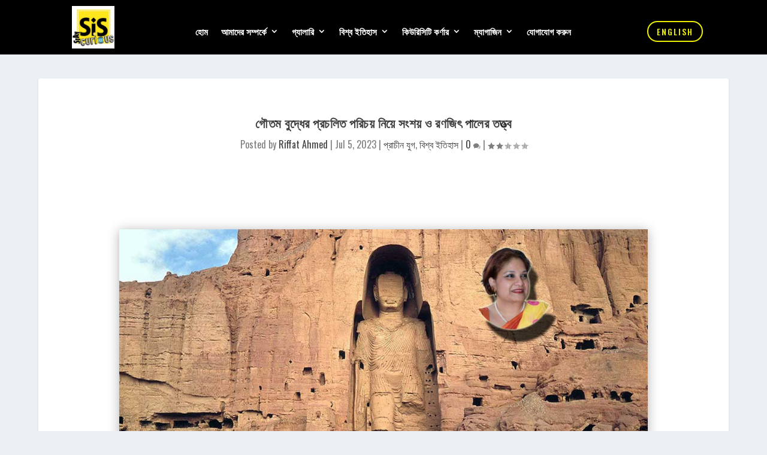

--- FILE ---
content_type: text/html; charset=UTF-8
request_url: https://bangla.staycurioussis.com/%E0%A6%AC%E0%A7%81%E0%A6%A6%E0%A7%8D%E0%A6%A7/
body_size: 30214
content:
<!DOCTYPE html>
<html lang="en-US">
<head>
	<meta charset="UTF-8" />
			
	<meta http-equiv="X-UA-Compatible" content="IE=edge">
	<link rel="pingback" href="https://bangla.staycurioussis.com/xmlrpc.php" />

		<!--[if lt IE 9]>
	<script src="https://bangla.staycurioussis.com/wp-content/themes/Extra/scripts/ext/html5.js" type="text/javascript"></script>
	<![endif]-->

	<script type="text/javascript">
		document.documentElement.className = 'js';
	</script>
	
	<meta name='robots' content='index, follow, max-image-preview:large, max-snippet:-1, max-video-preview:-1' />
<script type="text/javascript">
			let jqueryParams=[],jQuery=function(r){return jqueryParams=[...jqueryParams,r],jQuery},$=function(r){return jqueryParams=[...jqueryParams,r],$};window.jQuery=jQuery,window.$=jQuery;let customHeadScripts=!1;jQuery.fn=jQuery.prototype={},$.fn=jQuery.prototype={},jQuery.noConflict=function(r){if(window.jQuery)return jQuery=window.jQuery,$=window.jQuery,customHeadScripts=!0,jQuery.noConflict},jQuery.ready=function(r){jqueryParams=[...jqueryParams,r]},$.ready=function(r){jqueryParams=[...jqueryParams,r]},jQuery.load=function(r){jqueryParams=[...jqueryParams,r]},$.load=function(r){jqueryParams=[...jqueryParams,r]},jQuery.fn.ready=function(r){jqueryParams=[...jqueryParams,r]},$.fn.ready=function(r){jqueryParams=[...jqueryParams,r]};</script>
	<!-- This site is optimized with the Yoast SEO plugin v25.6 - https://yoast.com/wordpress/plugins/seo/ -->
	<title>গৌতম বুদ্ধের প্রচলিত পরিচয় নিয়ে সংশয় ও রণজিৎ পালের তত্ত্ব</title>
	<meta name="description" content="স্বয়ং গৌতম বুদ্ধ; তবে আপনি কি বিশ্বাস করবেন এমন অদ্ভূত দাবীর ওপর বিশ্বাস না হবারই কথা, কিন্তু ভান্দরকার ওরিয়েন্টাল রিসার্চ ইনস্টিটিউটের ইতিহাস" />
	<link rel="canonical" href="https://bangla.staycurioussis.com/বুদ্ধ/" />
	<meta property="og:locale" content="en_US" />
	<meta property="og:type" content="article" />
	<meta property="og:title" content="গৌতম বুদ্ধের প্রচলিত পরিচয় নিয়ে সংশয় ও রণজিৎ পালের তত্ত্ব" />
	<meta property="og:description" content="স্বয়ং গৌতম বুদ্ধ; তবে আপনি কি বিশ্বাস করবেন এমন অদ্ভূত দাবীর ওপর বিশ্বাস না হবারই কথা, কিন্তু ভান্দরকার ওরিয়েন্টাল রিসার্চ ইনস্টিটিউটের ইতিহাস" />
	<meta property="og:url" content="https://bangla.staycurioussis.com/বুদ্ধ/" />
	<meta property="og:site_name" content="Stay Curioussis" />
	<meta property="article:publisher" content="https://www.facebook.com/staycurious.sis/" />
	<meta property="article:author" content="https://www.facebook.com/riffat.ahmed.73" />
	<meta property="article:published_time" content="2023-07-05T09:33:52+00:00" />
	<meta property="article:modified_time" content="2023-11-26T16:34:21+00:00" />
	<meta property="og:image" content="https://bangla.staycurioussis.com/wp-content/uploads/2023/07/Bamiyan-Buddhas.jpg" />
	<meta property="og:image:width" content="1080" />
	<meta property="og:image:height" content="530" />
	<meta property="og:image:type" content="image/jpeg" />
	<meta name="author" content="Riffat Ahmed" />
	<meta name="twitter:card" content="summary_large_image" />
	<meta name="twitter:label1" content="Written by" />
	<meta name="twitter:data1" content="Riffat Ahmed" />
	<meta name="twitter:label2" content="Est. reading time" />
	<meta name="twitter:data2" content="2 minutes" />
	<script type="application/ld+json" class="yoast-schema-graph">{"@context":"https://schema.org","@graph":[{"@type":"Article","@id":"https://bangla.staycurioussis.com/%e0%a6%ac%e0%a7%81%e0%a6%a6%e0%a7%8d%e0%a6%a7/#article","isPartOf":{"@id":"https://bangla.staycurioussis.com/%e0%a6%ac%e0%a7%81%e0%a6%a6%e0%a7%8d%e0%a6%a7/"},"author":{"name":"Riffat Ahmed","@id":"https://bangla.staycurioussis.com/#/schema/person/07089cde5d261e6d0b3538bb48452981"},"headline":"গৌতম বুদ্ধের প্রচলিত পরিচয় নিয়ে সংশয় ও রণজিৎ পালের তত্ত্ব","datePublished":"2023-07-05T09:33:52+00:00","dateModified":"2023-11-26T16:34:21+00:00","mainEntityOfPage":{"@id":"https://bangla.staycurioussis.com/%e0%a6%ac%e0%a7%81%e0%a6%a6%e0%a7%8d%e0%a6%a7/"},"wordCount":364,"publisher":{"@id":"https://bangla.staycurioussis.com/#organization"},"image":{"@id":"https://bangla.staycurioussis.com/%e0%a6%ac%e0%a7%81%e0%a6%a6%e0%a7%8d%e0%a6%a7/#primaryimage"},"thumbnailUrl":"https://bangla.staycurioussis.com/wp-content/uploads/2023/07/Bamiyan-Buddhas.jpg","articleSection":["প্রাচীন যুগ","বিশ্ব ইতিহাস"],"inLanguage":"en-US"},{"@type":"WebPage","@id":"https://bangla.staycurioussis.com/%e0%a6%ac%e0%a7%81%e0%a6%a6%e0%a7%8d%e0%a6%a7/","url":"https://bangla.staycurioussis.com/%e0%a6%ac%e0%a7%81%e0%a6%a6%e0%a7%8d%e0%a6%a7/","name":"গৌতম বুদ্ধের প্রচলিত পরিচয় নিয়ে সংশয় ও রণজিৎ পালের তত্ত্ব","isPartOf":{"@id":"https://bangla.staycurioussis.com/#website"},"primaryImageOfPage":{"@id":"https://bangla.staycurioussis.com/%e0%a6%ac%e0%a7%81%e0%a6%a6%e0%a7%8d%e0%a6%a7/#primaryimage"},"image":{"@id":"https://bangla.staycurioussis.com/%e0%a6%ac%e0%a7%81%e0%a6%a6%e0%a7%8d%e0%a6%a7/#primaryimage"},"thumbnailUrl":"https://bangla.staycurioussis.com/wp-content/uploads/2023/07/Bamiyan-Buddhas.jpg","datePublished":"2023-07-05T09:33:52+00:00","dateModified":"2023-11-26T16:34:21+00:00","description":"স্বয়ং গৌতম বুদ্ধ; তবে আপনি কি বিশ্বাস করবেন এমন অদ্ভূত দাবীর ওপর বিশ্বাস না হবারই কথা, কিন্তু ভান্দরকার ওরিয়েন্টাল রিসার্চ ইনস্টিটিউটের ইতিহাস","breadcrumb":{"@id":"https://bangla.staycurioussis.com/%e0%a6%ac%e0%a7%81%e0%a6%a6%e0%a7%8d%e0%a6%a7/#breadcrumb"},"inLanguage":"en-US","potentialAction":[{"@type":"ReadAction","target":["https://bangla.staycurioussis.com/%e0%a6%ac%e0%a7%81%e0%a6%a6%e0%a7%8d%e0%a6%a7/"]}]},{"@type":"ImageObject","inLanguage":"en-US","@id":"https://bangla.staycurioussis.com/%e0%a6%ac%e0%a7%81%e0%a6%a6%e0%a7%8d%e0%a6%a7/#primaryimage","url":"https://bangla.staycurioussis.com/wp-content/uploads/2023/07/Bamiyan-Buddhas.jpg","contentUrl":"https://bangla.staycurioussis.com/wp-content/uploads/2023/07/Bamiyan-Buddhas.jpg","width":1080,"height":530},{"@type":"BreadcrumbList","@id":"https://bangla.staycurioussis.com/%e0%a6%ac%e0%a7%81%e0%a6%a6%e0%a7%8d%e0%a6%a7/#breadcrumb","itemListElement":[{"@type":"ListItem","position":1,"name":"Home","item":"https://bangla.staycurioussis.com/"},{"@type":"ListItem","position":2,"name":"গৌতম বুদ্ধের প্রচলিত পরিচয় নিয়ে সংশয় ও রণজিৎ পালের তত্ত্ব"}]},{"@type":"WebSite","@id":"https://bangla.staycurioussis.com/#website","url":"https://bangla.staycurioussis.com/","name":"Stay Curioussis","description":"","publisher":{"@id":"https://bangla.staycurioussis.com/#organization"},"potentialAction":[{"@type":"SearchAction","target":{"@type":"EntryPoint","urlTemplate":"https://bangla.staycurioussis.com/?s={search_term_string}"},"query-input":{"@type":"PropertyValueSpecification","valueRequired":true,"valueName":"search_term_string"}}],"inLanguage":"en-US"},{"@type":"Organization","@id":"https://bangla.staycurioussis.com/#organization","name":"Stay Curious sis","url":"https://bangla.staycurioussis.com/","logo":{"@type":"ImageObject","inLanguage":"en-US","@id":"https://bangla.staycurioussis.com/#/schema/logo/image/","url":"https://bangla.staycurioussis.com/wp-content/uploads/2020/06/staycurioussis-logo.png","contentUrl":"https://bangla.staycurioussis.com/wp-content/uploads/2020/06/staycurioussis-logo.png","width":300,"height":300,"caption":"Stay Curious sis"},"image":{"@id":"https://bangla.staycurioussis.com/#/schema/logo/image/"},"sameAs":["https://www.facebook.com/staycurious.sis/"]},{"@type":"Person","@id":"https://bangla.staycurioussis.com/#/schema/person/07089cde5d261e6d0b3538bb48452981","name":"Riffat Ahmed","image":{"@type":"ImageObject","inLanguage":"en-US","@id":"https://bangla.staycurioussis.com/#/schema/person/image/","url":"https://secure.gravatar.com/avatar/c9f07c8a0eb91927009a4efbd0a085dd?s=96&d=mm&r=g","contentUrl":"https://secure.gravatar.com/avatar/c9f07c8a0eb91927009a4efbd0a085dd?s=96&d=mm&r=g","caption":"Riffat Ahmed"},"description":"My mother was a history teacher. From my childhood, I was fascinated by stories on the Indus Valley Civilization, King Porus demanding respect from Alexander, the wisdom of Akbar the Great, humility of Aurangazeb, the betrayal of Mir Zafar during the battle of Plassey and many many others. As I was a student of science I didn't get the opportunity to know more about the past. I feel young people should be groomed in history. It is out of that urge I have decided to write short pieces on individuals who made an imprint or event that shaped our history. This is first among that series. Happy reading, if you have the time. Chairperson, Siddiqui's International School Treasurer- Bangladesh English Medium Schools' Assistance Foundation (BEMSAF)","sameAs":["https://www.facebook.com/riffat.ahmed.73"],"url":"https://bangla.staycurioussis.com/author/riffat-sc/"}]}</script>
	<!-- / Yoast SEO plugin. -->


<link rel='dns-prefetch' href='//fonts.googleapis.com' />
<link rel="alternate" type="application/rss+xml" title="Stay Curioussis &raquo; Feed" href="https://bangla.staycurioussis.com/feed/" />
<link rel="alternate" type="application/rss+xml" title="Stay Curioussis &raquo; Comments Feed" href="https://bangla.staycurioussis.com/comments/feed/" />
<link rel="alternate" type="application/rss+xml" title="Stay Curioussis &raquo; গৌতম বুদ্ধের প্রচলিত পরিচয় নিয়ে সংশয় ও রণজিৎ পালের তত্ত্ব Comments Feed" href="https://bangla.staycurioussis.com/%e0%a6%ac%e0%a7%81%e0%a6%a6%e0%a7%8d%e0%a6%a7/feed/" />
<meta content="Extra v.4.27.1" name="generator"/><style id='wp-block-library-theme-inline-css' type='text/css'>
.wp-block-audio :where(figcaption){color:#555;font-size:13px;text-align:center}.is-dark-theme .wp-block-audio :where(figcaption){color:#ffffffa6}.wp-block-audio{margin:0 0 1em}.wp-block-code{border:1px solid #ccc;border-radius:4px;font-family:Menlo,Consolas,monaco,monospace;padding:.8em 1em}.wp-block-embed :where(figcaption){color:#555;font-size:13px;text-align:center}.is-dark-theme .wp-block-embed :where(figcaption){color:#ffffffa6}.wp-block-embed{margin:0 0 1em}.blocks-gallery-caption{color:#555;font-size:13px;text-align:center}.is-dark-theme .blocks-gallery-caption{color:#ffffffa6}:root :where(.wp-block-image figcaption){color:#555;font-size:13px;text-align:center}.is-dark-theme :root :where(.wp-block-image figcaption){color:#ffffffa6}.wp-block-image{margin:0 0 1em}.wp-block-pullquote{border-bottom:4px solid;border-top:4px solid;color:currentColor;margin-bottom:1.75em}.wp-block-pullquote cite,.wp-block-pullquote footer,.wp-block-pullquote__citation{color:currentColor;font-size:.8125em;font-style:normal;text-transform:uppercase}.wp-block-quote{border-left:.25em solid;margin:0 0 1.75em;padding-left:1em}.wp-block-quote cite,.wp-block-quote footer{color:currentColor;font-size:.8125em;font-style:normal;position:relative}.wp-block-quote.has-text-align-right{border-left:none;border-right:.25em solid;padding-left:0;padding-right:1em}.wp-block-quote.has-text-align-center{border:none;padding-left:0}.wp-block-quote.is-large,.wp-block-quote.is-style-large,.wp-block-quote.is-style-plain{border:none}.wp-block-search .wp-block-search__label{font-weight:700}.wp-block-search__button{border:1px solid #ccc;padding:.375em .625em}:where(.wp-block-group.has-background){padding:1.25em 2.375em}.wp-block-separator.has-css-opacity{opacity:.4}.wp-block-separator{border:none;border-bottom:2px solid;margin-left:auto;margin-right:auto}.wp-block-separator.has-alpha-channel-opacity{opacity:1}.wp-block-separator:not(.is-style-wide):not(.is-style-dots){width:100px}.wp-block-separator.has-background:not(.is-style-dots){border-bottom:none;height:1px}.wp-block-separator.has-background:not(.is-style-wide):not(.is-style-dots){height:2px}.wp-block-table{margin:0 0 1em}.wp-block-table td,.wp-block-table th{word-break:normal}.wp-block-table :where(figcaption){color:#555;font-size:13px;text-align:center}.is-dark-theme .wp-block-table :where(figcaption){color:#ffffffa6}.wp-block-video :where(figcaption){color:#555;font-size:13px;text-align:center}.is-dark-theme .wp-block-video :where(figcaption){color:#ffffffa6}.wp-block-video{margin:0 0 1em}:root :where(.wp-block-template-part.has-background){margin-bottom:0;margin-top:0;padding:1.25em 2.375em}
</style>
<style id='global-styles-inline-css' type='text/css'>
:root{--wp--preset--aspect-ratio--square: 1;--wp--preset--aspect-ratio--4-3: 4/3;--wp--preset--aspect-ratio--3-4: 3/4;--wp--preset--aspect-ratio--3-2: 3/2;--wp--preset--aspect-ratio--2-3: 2/3;--wp--preset--aspect-ratio--16-9: 16/9;--wp--preset--aspect-ratio--9-16: 9/16;--wp--preset--color--black: #000000;--wp--preset--color--cyan-bluish-gray: #abb8c3;--wp--preset--color--white: #ffffff;--wp--preset--color--pale-pink: #f78da7;--wp--preset--color--vivid-red: #cf2e2e;--wp--preset--color--luminous-vivid-orange: #ff6900;--wp--preset--color--luminous-vivid-amber: #fcb900;--wp--preset--color--light-green-cyan: #7bdcb5;--wp--preset--color--vivid-green-cyan: #00d084;--wp--preset--color--pale-cyan-blue: #8ed1fc;--wp--preset--color--vivid-cyan-blue: #0693e3;--wp--preset--color--vivid-purple: #9b51e0;--wp--preset--gradient--vivid-cyan-blue-to-vivid-purple: linear-gradient(135deg,rgba(6,147,227,1) 0%,rgb(155,81,224) 100%);--wp--preset--gradient--light-green-cyan-to-vivid-green-cyan: linear-gradient(135deg,rgb(122,220,180) 0%,rgb(0,208,130) 100%);--wp--preset--gradient--luminous-vivid-amber-to-luminous-vivid-orange: linear-gradient(135deg,rgba(252,185,0,1) 0%,rgba(255,105,0,1) 100%);--wp--preset--gradient--luminous-vivid-orange-to-vivid-red: linear-gradient(135deg,rgba(255,105,0,1) 0%,rgb(207,46,46) 100%);--wp--preset--gradient--very-light-gray-to-cyan-bluish-gray: linear-gradient(135deg,rgb(238,238,238) 0%,rgb(169,184,195) 100%);--wp--preset--gradient--cool-to-warm-spectrum: linear-gradient(135deg,rgb(74,234,220) 0%,rgb(151,120,209) 20%,rgb(207,42,186) 40%,rgb(238,44,130) 60%,rgb(251,105,98) 80%,rgb(254,248,76) 100%);--wp--preset--gradient--blush-light-purple: linear-gradient(135deg,rgb(255,206,236) 0%,rgb(152,150,240) 100%);--wp--preset--gradient--blush-bordeaux: linear-gradient(135deg,rgb(254,205,165) 0%,rgb(254,45,45) 50%,rgb(107,0,62) 100%);--wp--preset--gradient--luminous-dusk: linear-gradient(135deg,rgb(255,203,112) 0%,rgb(199,81,192) 50%,rgb(65,88,208) 100%);--wp--preset--gradient--pale-ocean: linear-gradient(135deg,rgb(255,245,203) 0%,rgb(182,227,212) 50%,rgb(51,167,181) 100%);--wp--preset--gradient--electric-grass: linear-gradient(135deg,rgb(202,248,128) 0%,rgb(113,206,126) 100%);--wp--preset--gradient--midnight: linear-gradient(135deg,rgb(2,3,129) 0%,rgb(40,116,252) 100%);--wp--preset--font-size--small: 13px;--wp--preset--font-size--medium: 20px;--wp--preset--font-size--large: 36px;--wp--preset--font-size--x-large: 42px;--wp--preset--spacing--20: 0.44rem;--wp--preset--spacing--30: 0.67rem;--wp--preset--spacing--40: 1rem;--wp--preset--spacing--50: 1.5rem;--wp--preset--spacing--60: 2.25rem;--wp--preset--spacing--70: 3.38rem;--wp--preset--spacing--80: 5.06rem;--wp--preset--shadow--natural: 6px 6px 9px rgba(0, 0, 0, 0.2);--wp--preset--shadow--deep: 12px 12px 50px rgba(0, 0, 0, 0.4);--wp--preset--shadow--sharp: 6px 6px 0px rgba(0, 0, 0, 0.2);--wp--preset--shadow--outlined: 6px 6px 0px -3px rgba(255, 255, 255, 1), 6px 6px rgba(0, 0, 0, 1);--wp--preset--shadow--crisp: 6px 6px 0px rgba(0, 0, 0, 1);}:root { --wp--style--global--content-size: 856px;--wp--style--global--wide-size: 1280px; }:where(body) { margin: 0; }.wp-site-blocks > .alignleft { float: left; margin-right: 2em; }.wp-site-blocks > .alignright { float: right; margin-left: 2em; }.wp-site-blocks > .aligncenter { justify-content: center; margin-left: auto; margin-right: auto; }:where(.is-layout-flex){gap: 0.5em;}:where(.is-layout-grid){gap: 0.5em;}.is-layout-flow > .alignleft{float: left;margin-inline-start: 0;margin-inline-end: 2em;}.is-layout-flow > .alignright{float: right;margin-inline-start: 2em;margin-inline-end: 0;}.is-layout-flow > .aligncenter{margin-left: auto !important;margin-right: auto !important;}.is-layout-constrained > .alignleft{float: left;margin-inline-start: 0;margin-inline-end: 2em;}.is-layout-constrained > .alignright{float: right;margin-inline-start: 2em;margin-inline-end: 0;}.is-layout-constrained > .aligncenter{margin-left: auto !important;margin-right: auto !important;}.is-layout-constrained > :where(:not(.alignleft):not(.alignright):not(.alignfull)){max-width: var(--wp--style--global--content-size);margin-left: auto !important;margin-right: auto !important;}.is-layout-constrained > .alignwide{max-width: var(--wp--style--global--wide-size);}body .is-layout-flex{display: flex;}.is-layout-flex{flex-wrap: wrap;align-items: center;}.is-layout-flex > :is(*, div){margin: 0;}body .is-layout-grid{display: grid;}.is-layout-grid > :is(*, div){margin: 0;}body{padding-top: 0px;padding-right: 0px;padding-bottom: 0px;padding-left: 0px;}:root :where(.wp-element-button, .wp-block-button__link){background-color: #32373c;border-width: 0;color: #fff;font-family: inherit;font-size: inherit;line-height: inherit;padding: calc(0.667em + 2px) calc(1.333em + 2px);text-decoration: none;}.has-black-color{color: var(--wp--preset--color--black) !important;}.has-cyan-bluish-gray-color{color: var(--wp--preset--color--cyan-bluish-gray) !important;}.has-white-color{color: var(--wp--preset--color--white) !important;}.has-pale-pink-color{color: var(--wp--preset--color--pale-pink) !important;}.has-vivid-red-color{color: var(--wp--preset--color--vivid-red) !important;}.has-luminous-vivid-orange-color{color: var(--wp--preset--color--luminous-vivid-orange) !important;}.has-luminous-vivid-amber-color{color: var(--wp--preset--color--luminous-vivid-amber) !important;}.has-light-green-cyan-color{color: var(--wp--preset--color--light-green-cyan) !important;}.has-vivid-green-cyan-color{color: var(--wp--preset--color--vivid-green-cyan) !important;}.has-pale-cyan-blue-color{color: var(--wp--preset--color--pale-cyan-blue) !important;}.has-vivid-cyan-blue-color{color: var(--wp--preset--color--vivid-cyan-blue) !important;}.has-vivid-purple-color{color: var(--wp--preset--color--vivid-purple) !important;}.has-black-background-color{background-color: var(--wp--preset--color--black) !important;}.has-cyan-bluish-gray-background-color{background-color: var(--wp--preset--color--cyan-bluish-gray) !important;}.has-white-background-color{background-color: var(--wp--preset--color--white) !important;}.has-pale-pink-background-color{background-color: var(--wp--preset--color--pale-pink) !important;}.has-vivid-red-background-color{background-color: var(--wp--preset--color--vivid-red) !important;}.has-luminous-vivid-orange-background-color{background-color: var(--wp--preset--color--luminous-vivid-orange) !important;}.has-luminous-vivid-amber-background-color{background-color: var(--wp--preset--color--luminous-vivid-amber) !important;}.has-light-green-cyan-background-color{background-color: var(--wp--preset--color--light-green-cyan) !important;}.has-vivid-green-cyan-background-color{background-color: var(--wp--preset--color--vivid-green-cyan) !important;}.has-pale-cyan-blue-background-color{background-color: var(--wp--preset--color--pale-cyan-blue) !important;}.has-vivid-cyan-blue-background-color{background-color: var(--wp--preset--color--vivid-cyan-blue) !important;}.has-vivid-purple-background-color{background-color: var(--wp--preset--color--vivid-purple) !important;}.has-black-border-color{border-color: var(--wp--preset--color--black) !important;}.has-cyan-bluish-gray-border-color{border-color: var(--wp--preset--color--cyan-bluish-gray) !important;}.has-white-border-color{border-color: var(--wp--preset--color--white) !important;}.has-pale-pink-border-color{border-color: var(--wp--preset--color--pale-pink) !important;}.has-vivid-red-border-color{border-color: var(--wp--preset--color--vivid-red) !important;}.has-luminous-vivid-orange-border-color{border-color: var(--wp--preset--color--luminous-vivid-orange) !important;}.has-luminous-vivid-amber-border-color{border-color: var(--wp--preset--color--luminous-vivid-amber) !important;}.has-light-green-cyan-border-color{border-color: var(--wp--preset--color--light-green-cyan) !important;}.has-vivid-green-cyan-border-color{border-color: var(--wp--preset--color--vivid-green-cyan) !important;}.has-pale-cyan-blue-border-color{border-color: var(--wp--preset--color--pale-cyan-blue) !important;}.has-vivid-cyan-blue-border-color{border-color: var(--wp--preset--color--vivid-cyan-blue) !important;}.has-vivid-purple-border-color{border-color: var(--wp--preset--color--vivid-purple) !important;}.has-vivid-cyan-blue-to-vivid-purple-gradient-background{background: var(--wp--preset--gradient--vivid-cyan-blue-to-vivid-purple) !important;}.has-light-green-cyan-to-vivid-green-cyan-gradient-background{background: var(--wp--preset--gradient--light-green-cyan-to-vivid-green-cyan) !important;}.has-luminous-vivid-amber-to-luminous-vivid-orange-gradient-background{background: var(--wp--preset--gradient--luminous-vivid-amber-to-luminous-vivid-orange) !important;}.has-luminous-vivid-orange-to-vivid-red-gradient-background{background: var(--wp--preset--gradient--luminous-vivid-orange-to-vivid-red) !important;}.has-very-light-gray-to-cyan-bluish-gray-gradient-background{background: var(--wp--preset--gradient--very-light-gray-to-cyan-bluish-gray) !important;}.has-cool-to-warm-spectrum-gradient-background{background: var(--wp--preset--gradient--cool-to-warm-spectrum) !important;}.has-blush-light-purple-gradient-background{background: var(--wp--preset--gradient--blush-light-purple) !important;}.has-blush-bordeaux-gradient-background{background: var(--wp--preset--gradient--blush-bordeaux) !important;}.has-luminous-dusk-gradient-background{background: var(--wp--preset--gradient--luminous-dusk) !important;}.has-pale-ocean-gradient-background{background: var(--wp--preset--gradient--pale-ocean) !important;}.has-electric-grass-gradient-background{background: var(--wp--preset--gradient--electric-grass) !important;}.has-midnight-gradient-background{background: var(--wp--preset--gradient--midnight) !important;}.has-small-font-size{font-size: var(--wp--preset--font-size--small) !important;}.has-medium-font-size{font-size: var(--wp--preset--font-size--medium) !important;}.has-large-font-size{font-size: var(--wp--preset--font-size--large) !important;}.has-x-large-font-size{font-size: var(--wp--preset--font-size--x-large) !important;}
:where(.wp-block-post-template.is-layout-flex){gap: 1.25em;}:where(.wp-block-post-template.is-layout-grid){gap: 1.25em;}
:where(.wp-block-columns.is-layout-flex){gap: 2em;}:where(.wp-block-columns.is-layout-grid){gap: 2em;}
:root :where(.wp-block-pullquote){font-size: 1.5em;line-height: 1.6;}
</style>
<link rel='stylesheet' id='dflip-style-css' href='https://bangla.staycurioussis.com/wp-content/plugins/3d-flipbook-dflip-lite/assets/css/dflip.min.css?ver=2.4.20' type='text/css' media='all' />
<link rel='stylesheet' id='extra-style-css' href='https://bangla.staycurioussis.com/wp-content/themes/Extra/style.min.css?ver=4.27.1' type='text/css' media='all' />
<style id='extra-dynamic-critical-inline-css' type='text/css'>
@font-face{font-family:ETmodules;font-display:block;src:url(//bangla.staycurioussis.com/wp-content/themes/Extra/core/admin/fonts/modules/base/modules.eot);src:url(//bangla.staycurioussis.com/wp-content/themes/Extra/core/admin/fonts/modules/base/modules.eot?#iefix) format("embedded-opentype"),url(//bangla.staycurioussis.com/wp-content/themes/Extra/core/admin/fonts/modules/base/modules.woff) format("woff"),url(//bangla.staycurioussis.com/wp-content/themes/Extra/core/admin/fonts/modules/base/modules.ttf) format("truetype"),url(//bangla.staycurioussis.com/wp-content/themes/Extra/core/admin/fonts/modules/base/modules.svg#ETmodules) format("svg");font-weight:400;font-style:normal}
.et_pb_post{margin-bottom:60px;word-wrap:break-word}.et_pb_fullwidth_post_content.et_pb_with_border img,.et_pb_post_content.et_pb_with_border img,.et_pb_with_border .et_pb_post .et_pb_slides,.et_pb_with_border .et_pb_post img:not(.woocommerce-placeholder),.et_pb_with_border.et_pb_posts .et_pb_post,.et_pb_with_border.et_pb_posts_nav span.nav-next a,.et_pb_with_border.et_pb_posts_nav span.nav-previous a{border:0 solid #333}.et_pb_post .entry-content{padding-top:30px}.et_pb_post .entry-featured-image-url{display:block;position:relative;margin-bottom:30px}.et_pb_post .entry-title a,.et_pb_post h2 a{text-decoration:none}.et_pb_post .post-meta{font-size:14px;margin-bottom:6px}.et_pb_post .more,.et_pb_post .post-meta a{text-decoration:none}.et_pb_post .more{color:#82c0c7}.et_pb_posts a.more-link{clear:both;display:block}.et_pb_posts .et_pb_post{position:relative}.et_pb_has_overlay.et_pb_post .et_pb_image_container a{display:block;position:relative;overflow:hidden}.et_pb_image_container img,.et_pb_post a img{vertical-align:bottom;max-width:100%}@media (min-width:981px) and (max-width:1100px){.et_pb_post{margin-bottom:42px}}@media (max-width:980px){.et_pb_post{margin-bottom:42px}.et_pb_bg_layout_light_tablet .et_pb_post .post-meta,.et_pb_bg_layout_light_tablet .et_pb_post .post-meta a,.et_pb_bg_layout_light_tablet .et_pb_post p{color:#666}.et_pb_bg_layout_dark_tablet .et_pb_post .post-meta,.et_pb_bg_layout_dark_tablet .et_pb_post .post-meta a,.et_pb_bg_layout_dark_tablet .et_pb_post p{color:inherit}.et_pb_bg_layout_dark_tablet .comment_postinfo a,.et_pb_bg_layout_dark_tablet .comment_postinfo span{color:#fff}}@media (max-width:767px){.et_pb_post{margin-bottom:42px}.et_pb_post>h2{font-size:18px}.et_pb_bg_layout_light_phone .et_pb_post .post-meta,.et_pb_bg_layout_light_phone .et_pb_post .post-meta a,.et_pb_bg_layout_light_phone .et_pb_post p{color:#666}.et_pb_bg_layout_dark_phone .et_pb_post .post-meta,.et_pb_bg_layout_dark_phone .et_pb_post .post-meta a,.et_pb_bg_layout_dark_phone .et_pb_post p{color:inherit}.et_pb_bg_layout_dark_phone .comment_postinfo a,.et_pb_bg_layout_dark_phone .comment_postinfo span{color:#fff}}@media (max-width:479px){.et_pb_post{margin-bottom:42px}.et_pb_post h2{font-size:16px;padding-bottom:0}.et_pb_post .post-meta{color:#666;font-size:14px}}
@media (min-width:981px){.et_pb_gutters3 .et_pb_column,.et_pb_gutters3.et_pb_row .et_pb_column{margin-right:5.5%}.et_pb_gutters3 .et_pb_column_4_4,.et_pb_gutters3.et_pb_row .et_pb_column_4_4{width:100%}.et_pb_gutters3 .et_pb_column_4_4 .et_pb_module,.et_pb_gutters3.et_pb_row .et_pb_column_4_4 .et_pb_module{margin-bottom:2.75%}.et_pb_gutters3 .et_pb_column_3_4,.et_pb_gutters3.et_pb_row .et_pb_column_3_4{width:73.625%}.et_pb_gutters3 .et_pb_column_3_4 .et_pb_module,.et_pb_gutters3.et_pb_row .et_pb_column_3_4 .et_pb_module{margin-bottom:3.735%}.et_pb_gutters3 .et_pb_column_2_3,.et_pb_gutters3.et_pb_row .et_pb_column_2_3{width:64.833%}.et_pb_gutters3 .et_pb_column_2_3 .et_pb_module,.et_pb_gutters3.et_pb_row .et_pb_column_2_3 .et_pb_module{margin-bottom:4.242%}.et_pb_gutters3 .et_pb_column_3_5,.et_pb_gutters3.et_pb_row .et_pb_column_3_5{width:57.8%}.et_pb_gutters3 .et_pb_column_3_5 .et_pb_module,.et_pb_gutters3.et_pb_row .et_pb_column_3_5 .et_pb_module{margin-bottom:4.758%}.et_pb_gutters3 .et_pb_column_1_2,.et_pb_gutters3.et_pb_row .et_pb_column_1_2{width:47.25%}.et_pb_gutters3 .et_pb_column_1_2 .et_pb_module,.et_pb_gutters3.et_pb_row .et_pb_column_1_2 .et_pb_module{margin-bottom:5.82%}.et_pb_gutters3 .et_pb_column_2_5,.et_pb_gutters3.et_pb_row .et_pb_column_2_5{width:36.7%}.et_pb_gutters3 .et_pb_column_2_5 .et_pb_module,.et_pb_gutters3.et_pb_row .et_pb_column_2_5 .et_pb_module{margin-bottom:7.493%}.et_pb_gutters3 .et_pb_column_1_3,.et_pb_gutters3.et_pb_row .et_pb_column_1_3{width:29.6667%}.et_pb_gutters3 .et_pb_column_1_3 .et_pb_module,.et_pb_gutters3.et_pb_row .et_pb_column_1_3 .et_pb_module{margin-bottom:9.27%}.et_pb_gutters3 .et_pb_column_1_4,.et_pb_gutters3.et_pb_row .et_pb_column_1_4{width:20.875%}.et_pb_gutters3 .et_pb_column_1_4 .et_pb_module,.et_pb_gutters3.et_pb_row .et_pb_column_1_4 .et_pb_module{margin-bottom:13.174%}.et_pb_gutters3 .et_pb_column_1_5,.et_pb_gutters3.et_pb_row .et_pb_column_1_5{width:15.6%}.et_pb_gutters3 .et_pb_column_1_5 .et_pb_module,.et_pb_gutters3.et_pb_row .et_pb_column_1_5 .et_pb_module{margin-bottom:17.628%}.et_pb_gutters3 .et_pb_column_1_6,.et_pb_gutters3.et_pb_row .et_pb_column_1_6{width:12.0833%}.et_pb_gutters3 .et_pb_column_1_6 .et_pb_module,.et_pb_gutters3.et_pb_row .et_pb_column_1_6 .et_pb_module{margin-bottom:22.759%}.et_pb_gutters3 .et_full_width_page.woocommerce-page ul.products li.product{width:20.875%;margin-right:5.5%;margin-bottom:5.5%}.et_pb_gutters3.et_left_sidebar.woocommerce-page #main-content ul.products li.product,.et_pb_gutters3.et_right_sidebar.woocommerce-page #main-content ul.products li.product{width:28.353%;margin-right:7.47%}.et_pb_gutters3.et_left_sidebar.woocommerce-page #main-content ul.products.columns-1 li.product,.et_pb_gutters3.et_right_sidebar.woocommerce-page #main-content ul.products.columns-1 li.product{width:100%;margin-right:0}.et_pb_gutters3.et_left_sidebar.woocommerce-page #main-content ul.products.columns-2 li.product,.et_pb_gutters3.et_right_sidebar.woocommerce-page #main-content ul.products.columns-2 li.product{width:48%;margin-right:4%}.et_pb_gutters3.et_left_sidebar.woocommerce-page #main-content ul.products.columns-2 li:nth-child(2n+2),.et_pb_gutters3.et_right_sidebar.woocommerce-page #main-content ul.products.columns-2 li:nth-child(2n+2){margin-right:0}.et_pb_gutters3.et_left_sidebar.woocommerce-page #main-content ul.products.columns-2 li:nth-child(3n+1),.et_pb_gutters3.et_right_sidebar.woocommerce-page #main-content ul.products.columns-2 li:nth-child(3n+1){clear:none}}
@media (min-width:981px){.et_pb_gutter.et_pb_gutters2 #left-area{width:77.25%}.et_pb_gutter.et_pb_gutters2 #sidebar{width:22.75%}.et_pb_gutters2.et_right_sidebar #left-area{padding-right:3%}.et_pb_gutters2.et_left_sidebar #left-area{padding-left:3%}.et_pb_gutter.et_pb_gutters2.et_right_sidebar #main-content .container:before{right:22.75%!important}.et_pb_gutter.et_pb_gutters2.et_left_sidebar #main-content .container:before{left:22.75%!important}.et_pb_gutters2 .et_pb_column,.et_pb_gutters2.et_pb_row .et_pb_column{margin-right:3%}.et_pb_gutters2 .et_pb_column_4_4,.et_pb_gutters2.et_pb_row .et_pb_column_4_4{width:100%}.et_pb_gutters2 .et_pb_column_4_4 .et_pb_module,.et_pb_gutters2.et_pb_row .et_pb_column_4_4 .et_pb_module{margin-bottom:1.5%}.et_pb_gutters2 .et_pb_column_3_4,.et_pb_gutters2.et_pb_row .et_pb_column_3_4{width:74.25%}.et_pb_gutters2 .et_pb_column_3_4 .et_pb_module,.et_pb_gutters2.et_pb_row .et_pb_column_3_4 .et_pb_module{margin-bottom:2.02%}.et_pb_gutters2 .et_pb_column_2_3,.et_pb_gutters2.et_pb_row .et_pb_column_2_3{width:65.667%}.et_pb_gutters2 .et_pb_column_2_3 .et_pb_module,.et_pb_gutters2.et_pb_row .et_pb_column_2_3 .et_pb_module{margin-bottom:2.284%}.et_pb_gutters2 .et_pb_column_3_5,.et_pb_gutters2.et_pb_row .et_pb_column_3_5{width:58.8%}.et_pb_gutters2 .et_pb_column_3_5 .et_pb_module,.et_pb_gutters2.et_pb_row .et_pb_column_3_5 .et_pb_module{margin-bottom:2.551%}.et_pb_gutters2 .et_pb_column_1_2,.et_pb_gutters2.et_pb_row .et_pb_column_1_2{width:48.5%}.et_pb_gutters2 .et_pb_column_1_2 .et_pb_module,.et_pb_gutters2.et_pb_row .et_pb_column_1_2 .et_pb_module{margin-bottom:3.093%}.et_pb_gutters2 .et_pb_column_2_5,.et_pb_gutters2.et_pb_row .et_pb_column_2_5{width:38.2%}.et_pb_gutters2 .et_pb_column_2_5 .et_pb_module,.et_pb_gutters2.et_pb_row .et_pb_column_2_5 .et_pb_module{margin-bottom:3.927%}.et_pb_gutters2 .et_pb_column_1_3,.et_pb_gutters2.et_pb_row .et_pb_column_1_3{width:31.3333%}.et_pb_gutters2 .et_pb_column_1_3 .et_pb_module,.et_pb_gutters2.et_pb_row .et_pb_column_1_3 .et_pb_module{margin-bottom:4.787%}.et_pb_gutters2 .et_pb_column_1_4,.et_pb_gutters2.et_pb_row .et_pb_column_1_4{width:22.75%}.et_pb_gutters2 .et_pb_column_1_4 .et_pb_module,.et_pb_gutters2.et_pb_row .et_pb_column_1_4 .et_pb_module{margin-bottom:6.593%}.et_pb_gutters2 .et_pb_column_1_5,.et_pb_gutters2.et_pb_row .et_pb_column_1_5{width:17.6%}.et_pb_gutters2 .et_pb_column_1_5 .et_pb_module,.et_pb_gutters2.et_pb_row .et_pb_column_1_5 .et_pb_module{margin-bottom:8.523%}.et_pb_gutters2 .et_pb_column_1_6,.et_pb_gutters2.et_pb_row .et_pb_column_1_6{width:14.1667%}.et_pb_gutters2 .et_pb_column_1_6 .et_pb_module,.et_pb_gutters2.et_pb_row .et_pb_column_1_6 .et_pb_module{margin-bottom:10.588%}.et_pb_gutters2 .et_full_width_page.woocommerce-page ul.products li.product{width:22.75%;margin-right:3%;margin-bottom:3%}.et_pb_gutters2.et_left_sidebar.woocommerce-page #main-content ul.products li.product,.et_pb_gutters2.et_right_sidebar.woocommerce-page #main-content ul.products li.product{width:30.64%;margin-right:4.04%}}
.et_parallax_bg.et_parallax_bg__sticky,.et_pb_sticky.et_pb_section_parallax_sticky .et_parallax_bg:not(.et_parallax_bg__sticky),.et_pb_sticky .et_pb_section_parallax_sticky .et_parallax_bg:not(.et_parallax_bg__sticky){display:none}.et_pb_sticky.et_pb_section_parallax_sticky .et_parallax_bg.et_parallax_bg__sticky,.et_pb_sticky .et_pb_section_parallax_sticky .et_parallax_bg.et_parallax_bg__sticky{display:block}.et_builder_inner_content.has_et_pb_sticky{z-index:inherit}.et-db #et-boc .et-l #et-fb-app .et_pb_column.has_et_pb_sticky,.et_pb_column.has_et_pb_sticky{z-index:20}.et-l--header .et-db #et-boc .et-l #et-fb-app .et_pb_column.has_et_pb_sticky,.et-l--header .et_pb_column.has_et_pb_sticky{z-index:30}.et-l--footer .et-db #et-boc .et-l #et-fb-app .et_pb_column.has_et_pb_sticky,.et-l--footer .et_pb_column.has_et_pb_sticky{z-index:10}.et_pb_sticky_placeholder{opacity:0!important}.et_pb_sticky .et_overlay.et_pb_inline_icon_sticky:before,.et_pb_sticky .et_pb_inline_icon_sticky:before{content:attr(data-icon-sticky)!important}body .et-script-temporary-measurement{opacity:0}
.et_pb_section{position:relative;background-color:#fff;background-position:50%;background-size:100%;background-size:cover}.et_pb_section--absolute,.et_pb_section--fixed{width:100%}.et_pb_section.et_section_transparent{background-color:transparent}.et_pb_fullwidth_section{padding:0}.et_pb_fullwidth_section>.et_pb_module:not(.et_pb_post_content):not(.et_pb_fullwidth_post_content) .et_pb_row{padding:0!important}.et_pb_inner_shadow{box-shadow:inset 0 0 7px rgba(0,0,0,.07)}.et_pb_bottom_inside_divider,.et_pb_top_inside_divider{display:block;background-repeat-y:no-repeat;height:100%;position:absolute;pointer-events:none;width:100%;left:0;right:0}.et_pb_bottom_inside_divider.et-no-transition,.et_pb_top_inside_divider.et-no-transition{transition:none!important}.et-fb .section_has_divider.et_fb_element_controls_visible--child>.et_pb_bottom_inside_divider,.et-fb .section_has_divider.et_fb_element_controls_visible--child>.et_pb_top_inside_divider{z-index:1}.et_pb_section_video:not(.et_pb_section--with-menu){overflow:hidden;position:relative}.et_pb_column>.et_pb_section_video_bg{z-index:-1}.et_pb_section_video_bg{visibility:visible;position:absolute;top:0;left:0;width:100%;height:100%;overflow:hidden;display:block;pointer-events:none;transition:display .3s}.et_pb_section_video_bg.et_pb_section_video_bg_hover,.et_pb_section_video_bg.et_pb_section_video_bg_phone,.et_pb_section_video_bg.et_pb_section_video_bg_tablet,.et_pb_section_video_bg.et_pb_section_video_bg_tablet_only{display:none}.et_pb_section_video_bg .mejs-controls,.et_pb_section_video_bg .mejs-overlay-play{display:none!important}.et_pb_section_video_bg embed,.et_pb_section_video_bg iframe,.et_pb_section_video_bg object,.et_pb_section_video_bg video{max-width:none}.et_pb_section_video_bg .mejs-video{left:50%;position:absolute;max-width:none}.et_pb_section_video_bg .mejs-overlay-loading{display:none!important}.et_pb_social_network_link .et_pb_section_video{overflow:visible}.et_pb_section_video_on_hover:hover>.et_pb_section_video_bg{display:none}.et_pb_section_video_on_hover:hover>.et_pb_section_video_bg_hover,.et_pb_section_video_on_hover:hover>.et_pb_section_video_bg_hover_inherit{display:block}@media (min-width:981px){.et_pb_section{padding:4% 0}body.et_pb_pagebuilder_layout.et_pb_show_title .post-password-required .et_pb_section,body:not(.et_pb_pagebuilder_layout) .post-password-required .et_pb_section{padding-top:0}.et_pb_fullwidth_section{padding:0}.et_pb_section_video_bg.et_pb_section_video_bg_desktop_only{display:block}}@media (max-width:980px){.et_pb_section{padding:50px 0}body.et_pb_pagebuilder_layout.et_pb_show_title .post-password-required .et_pb_section,body:not(.et_pb_pagebuilder_layout) .post-password-required .et_pb_section{padding-top:0}.et_pb_fullwidth_section{padding:0}.et_pb_section_video_bg.et_pb_section_video_bg_tablet{display:block}.et_pb_section_video_bg.et_pb_section_video_bg_desktop_only{display:none}}@media (min-width:768px){.et_pb_section_video_bg.et_pb_section_video_bg_desktop_tablet{display:block}}@media (min-width:768px) and (max-width:980px){.et_pb_section_video_bg.et_pb_section_video_bg_tablet_only{display:block}}@media (max-width:767px){.et_pb_section_video_bg.et_pb_section_video_bg_phone{display:block}.et_pb_section_video_bg.et_pb_section_video_bg_desktop_tablet{display:none}}
.et_pb_row{width:80%;max-width:1080px;margin:auto;position:relative}body.safari .section_has_divider,body.uiwebview .section_has_divider{perspective:2000px}.section_has_divider .et_pb_row{z-index:5}.et_pb_row_inner{width:100%;position:relative}.et_pb_row.et_pb_row_empty,.et_pb_row_inner:nth-of-type(n+2).et_pb_row_empty{display:none}.et_pb_row:after,.et_pb_row_inner:after{content:"";display:block;clear:both;visibility:hidden;line-height:0;height:0;width:0}.et_pb_row_4col .et-last-child,.et_pb_row_4col .et-last-child-2,.et_pb_row_6col .et-last-child,.et_pb_row_6col .et-last-child-2,.et_pb_row_6col .et-last-child-3{margin-bottom:0}.et_pb_column{float:left;background-size:cover;background-position:50%;position:relative;z-index:2;min-height:1px}.et_pb_column--with-menu{z-index:3}.et_pb_column.et_pb_column_empty{min-height:1px}.et_pb_row .et_pb_column.et-last-child,.et_pb_row .et_pb_column:last-child,.et_pb_row_inner .et_pb_column.et-last-child,.et_pb_row_inner .et_pb_column:last-child{margin-right:0!important}.et_pb_column.et_pb_section_parallax{position:relative}.et_pb_column,.et_pb_row,.et_pb_row_inner{background-size:cover;background-position:50%;background-repeat:no-repeat}@media (min-width:981px){.et_pb_row{padding:2% 0}body.et_pb_pagebuilder_layout.et_pb_show_title .post-password-required .et_pb_row,body:not(.et_pb_pagebuilder_layout) .post-password-required .et_pb_row{padding:0;width:100%}.et_pb_column_3_4 .et_pb_row_inner{padding:3.735% 0}.et_pb_column_2_3 .et_pb_row_inner{padding:4.2415% 0}.et_pb_column_1_2 .et_pb_row_inner,.et_pb_column_3_5 .et_pb_row_inner{padding:5.82% 0}.et_section_specialty>.et_pb_row{padding:0}.et_pb_row_inner{width:100%}.et_pb_column_single{padding:2.855% 0}.et_pb_column_single .et_pb_module.et-first-child,.et_pb_column_single .et_pb_module:first-child{margin-top:0}.et_pb_column_single .et_pb_module.et-last-child,.et_pb_column_single .et_pb_module:last-child{margin-bottom:0}.et_pb_row .et_pb_column.et-last-child,.et_pb_row .et_pb_column:last-child,.et_pb_row_inner .et_pb_column.et-last-child,.et_pb_row_inner .et_pb_column:last-child{margin-right:0!important}.et_pb_row.et_pb_equal_columns,.et_pb_row_inner.et_pb_equal_columns,.et_pb_section.et_pb_equal_columns>.et_pb_row{display:flex}.rtl .et_pb_row.et_pb_equal_columns,.rtl .et_pb_row_inner.et_pb_equal_columns,.rtl .et_pb_section.et_pb_equal_columns>.et_pb_row{flex-direction:row-reverse}.et_pb_row.et_pb_equal_columns>.et_pb_column,.et_pb_section.et_pb_equal_columns>.et_pb_row>.et_pb_column{order:1}}@media (max-width:980px){.et_pb_row{max-width:1080px}body.et_pb_pagebuilder_layout.et_pb_show_title .post-password-required .et_pb_row,body:not(.et_pb_pagebuilder_layout) .post-password-required .et_pb_row{padding:0;width:100%}.et_pb_column .et_pb_row_inner,.et_pb_row{padding:30px 0}.et_section_specialty>.et_pb_row{padding:0}.et_pb_column{width:100%;margin-bottom:30px}.et_pb_bottom_divider .et_pb_row:nth-last-child(2) .et_pb_column:last-child,.et_pb_row .et_pb_column.et-last-child,.et_pb_row .et_pb_column:last-child{margin-bottom:0}.et_section_specialty .et_pb_row>.et_pb_column{padding-bottom:0}.et_pb_column.et_pb_column_empty{display:none}.et_pb_row_1-2_1-4_1-4,.et_pb_row_1-2_1-6_1-6_1-6,.et_pb_row_1-4_1-4,.et_pb_row_1-4_1-4_1-2,.et_pb_row_1-5_1-5_3-5,.et_pb_row_1-6_1-6_1-6,.et_pb_row_1-6_1-6_1-6_1-2,.et_pb_row_1-6_1-6_1-6_1-6,.et_pb_row_3-5_1-5_1-5,.et_pb_row_4col,.et_pb_row_5col,.et_pb_row_6col{display:flex;flex-wrap:wrap}.et_pb_row_1-4_1-4>.et_pb_column.et_pb_column_1_4,.et_pb_row_1-4_1-4_1-2>.et_pb_column.et_pb_column_1_4,.et_pb_row_4col>.et_pb_column.et_pb_column_1_4{width:47.25%;margin-right:5.5%}.et_pb_row_1-4_1-4>.et_pb_column.et_pb_column_1_4:nth-child(2n),.et_pb_row_1-4_1-4_1-2>.et_pb_column.et_pb_column_1_4:nth-child(2n),.et_pb_row_4col>.et_pb_column.et_pb_column_1_4:nth-child(2n){margin-right:0}.et_pb_row_1-2_1-4_1-4>.et_pb_column.et_pb_column_1_4{width:47.25%;margin-right:5.5%}.et_pb_row_1-2_1-4_1-4>.et_pb_column.et_pb_column_1_2,.et_pb_row_1-2_1-4_1-4>.et_pb_column.et_pb_column_1_4:nth-child(odd){margin-right:0}.et_pb_row_1-2_1-4_1-4 .et_pb_column:nth-last-child(-n+2),.et_pb_row_1-4_1-4 .et_pb_column:nth-last-child(-n+2),.et_pb_row_4col .et_pb_column:nth-last-child(-n+2){margin-bottom:0}.et_pb_row_1-5_1-5_3-5>.et_pb_column.et_pb_column_1_5,.et_pb_row_5col>.et_pb_column.et_pb_column_1_5{width:47.25%;margin-right:5.5%}.et_pb_row_1-5_1-5_3-5>.et_pb_column.et_pb_column_1_5:nth-child(2n),.et_pb_row_5col>.et_pb_column.et_pb_column_1_5:nth-child(2n){margin-right:0}.et_pb_row_3-5_1-5_1-5>.et_pb_column.et_pb_column_1_5{width:47.25%;margin-right:5.5%}.et_pb_row_3-5_1-5_1-5>.et_pb_column.et_pb_column_1_5:nth-child(odd),.et_pb_row_3-5_1-5_1-5>.et_pb_column.et_pb_column_3_5{margin-right:0}.et_pb_row_3-5_1-5_1-5 .et_pb_column:nth-last-child(-n+2),.et_pb_row_5col .et_pb_column:last-child{margin-bottom:0}.et_pb_row_1-6_1-6_1-6_1-2>.et_pb_column.et_pb_column_1_6,.et_pb_row_6col>.et_pb_column.et_pb_column_1_6{width:29.666%;margin-right:5.5%}.et_pb_row_1-6_1-6_1-6_1-2>.et_pb_column.et_pb_column_1_6:nth-child(3n),.et_pb_row_6col>.et_pb_column.et_pb_column_1_6:nth-child(3n){margin-right:0}.et_pb_row_1-2_1-6_1-6_1-6>.et_pb_column.et_pb_column_1_6{width:29.666%;margin-right:5.5%}.et_pb_row_1-2_1-6_1-6_1-6>.et_pb_column.et_pb_column_1_2,.et_pb_row_1-2_1-6_1-6_1-6>.et_pb_column.et_pb_column_1_6:last-child{margin-right:0}.et_pb_row_1-2_1-2 .et_pb_column.et_pb_column_1_2,.et_pb_row_1-2_1-6_1-6_1-6 .et_pb_column:nth-last-child(-n+3),.et_pb_row_6col .et_pb_column:nth-last-child(-n+3){margin-bottom:0}.et_pb_row_1-2_1-2 .et_pb_column.et_pb_column_1_2 .et_pb_column.et_pb_column_1_6{width:29.666%;margin-right:5.5%;margin-bottom:0}.et_pb_row_1-2_1-2 .et_pb_column.et_pb_column_1_2 .et_pb_column.et_pb_column_1_6:last-child{margin-right:0}.et_pb_row_1-6_1-6_1-6_1-6>.et_pb_column.et_pb_column_1_6{width:47.25%;margin-right:5.5%}.et_pb_row_1-6_1-6_1-6_1-6>.et_pb_column.et_pb_column_1_6:nth-child(2n){margin-right:0}.et_pb_row_1-6_1-6_1-6_1-6:nth-last-child(-n+3){margin-bottom:0}}@media (max-width:479px){.et_pb_row .et_pb_column.et_pb_column_1_4,.et_pb_row .et_pb_column.et_pb_column_1_5,.et_pb_row .et_pb_column.et_pb_column_1_6{width:100%;margin:0 0 30px}.et_pb_row .et_pb_column.et_pb_column_1_4.et-last-child,.et_pb_row .et_pb_column.et_pb_column_1_4:last-child,.et_pb_row .et_pb_column.et_pb_column_1_5.et-last-child,.et_pb_row .et_pb_column.et_pb_column_1_5:last-child,.et_pb_row .et_pb_column.et_pb_column_1_6.et-last-child,.et_pb_row .et_pb_column.et_pb_column_1_6:last-child{margin-bottom:0}.et_pb_row_1-2_1-2 .et_pb_column.et_pb_column_1_2 .et_pb_column.et_pb_column_1_6{width:100%;margin:0 0 30px}.et_pb_row_1-2_1-2 .et_pb_column.et_pb_column_1_2 .et_pb_column.et_pb_column_1_6.et-last-child,.et_pb_row_1-2_1-2 .et_pb_column.et_pb_column_1_2 .et_pb_column.et_pb_column_1_6:last-child{margin-bottom:0}.et_pb_column{width:100%!important}}
.et_pb_with_border .et_pb_image_wrap{border:0 solid #333}.et_pb_image{margin-left:auto;margin-right:auto;line-height:0}.et_pb_image.aligncenter{text-align:center}.et_pb_image.et_pb_has_overlay a.et_pb_lightbox_image{display:block;position:relative}.et_pb_image{display:block}.et_pb_image .et_pb_image_wrap{display:inline-block;position:relative;max-width:100%}.et_pb_image .et_pb_image_wrap img[src*=".svg"]{width:auto}.et_pb_image img{position:relative}.et_pb_image_sticky{margin-bottom:0!important;display:inherit}.et_pb_image.et_pb_has_overlay .et_pb_image_wrap:hover .et_overlay{z-index:3;opacity:1}@media (min-width:981px){.et_pb_section_sticky,.et_pb_section_sticky.et_pb_bottom_divider .et_pb_row:nth-last-child(2),.et_pb_section_sticky .et_pb_column_single,.et_pb_section_sticky .et_pb_row.et-last-child,.et_pb_section_sticky .et_pb_row:last-child,.et_pb_section_sticky .et_pb_specialty_column .et_pb_row_inner.et-last-child,.et_pb_section_sticky .et_pb_specialty_column .et_pb_row_inner:last-child{padding-bottom:0!important}}@media (max-width:980px){.et_pb_image_sticky_tablet{margin-bottom:0!important;display:inherit}.et_pb_section_sticky_mobile,.et_pb_section_sticky_mobile.et_pb_bottom_divider .et_pb_row:nth-last-child(2),.et_pb_section_sticky_mobile .et_pb_column_single,.et_pb_section_sticky_mobile .et_pb_row.et-last-child,.et_pb_section_sticky_mobile .et_pb_row:last-child,.et_pb_section_sticky_mobile .et_pb_specialty_column .et_pb_row_inner.et-last-child,.et_pb_section_sticky_mobile .et_pb_specialty_column .et_pb_row_inner:last-child{padding-bottom:0!important}.et_pb_section_sticky .et_pb_row.et-last-child .et_pb_column.et_pb_row_sticky.et-last-child,.et_pb_section_sticky .et_pb_row:last-child .et_pb_column.et_pb_row_sticky:last-child{margin-bottom:0}.et_pb_image_bottom_space_tablet{margin-bottom:30px!important;display:block}.et_always_center_on_mobile{text-align:center!important;margin-left:auto!important;margin-right:auto!important}}@media (max-width:767px){.et_pb_image_sticky_phone{margin-bottom:0!important;display:inherit}.et_pb_image_bottom_space_phone{margin-bottom:30px!important;display:block}}
.et_overlay{z-index:-1;position:absolute;top:0;left:0;display:block;width:100%;height:100%;background:hsla(0,0%,100%,.9);opacity:0;pointer-events:none;transition:all .3s;border:1px solid #e5e5e5;box-sizing:border-box;-webkit-backface-visibility:hidden;backface-visibility:hidden;-webkit-font-smoothing:antialiased}.et_overlay:before{color:#2ea3f2;content:"\E050";position:absolute;top:50%;left:50%;transform:translate(-50%,-50%);font-size:32px;transition:all .4s}.et_portfolio_image,.et_shop_image{position:relative;display:block}.et_pb_has_overlay:not(.et_pb_image):hover .et_overlay,.et_portfolio_image:hover .et_overlay,.et_shop_image:hover .et_overlay{z-index:3;opacity:1}#ie7 .et_overlay,#ie8 .et_overlay{display:none}.et_pb_module.et_pb_has_overlay{position:relative}.et_pb_module.et_pb_has_overlay .et_overlay,article.et_pb_has_overlay{border:none}
.et-menu li{display:inline-block;font-size:14px;padding-right:22px}.et-menu>li:last-child{padding-right:0}.et-menu a{color:rgba(0,0,0,.6);text-decoration:none;display:block;position:relative}.et-menu a,.et-menu a:hover{transition:all .4s ease-in-out}.et-menu a:hover{opacity:.7}.et-menu li>a{padding-bottom:29px;word-wrap:break-word}a.et_pb_menu__icon,button.et_pb_menu__icon{display:flex;align-items:center;padding:0;margin:0 11px;font-size:17px;line-height:normal;background:none;border:0;cursor:pointer;flex-direction:row-reverse}a.et_pb_menu__icon:after,button.et_pb_menu__icon:after{font-family:ETmodules}a.et_pb_menu__icon__with_count:after,button.et_pb_menu__icon__with_count:after{margin-right:10px}.et_pb_menu__wrap .mobile_menu_bar{transform:translateY(3%)}.et_pb_menu__wrap .mobile_menu_bar:before{top:0}.et_pb_menu__logo{overflow:hidden}.et_pb_menu__logo img{display:block}.et_pb_menu__logo img[src$=".svg"]{width:100%}.et_pb_menu__search-button:after{content:"U"}.et_pb_menu__cart-button:after{content:"\E07A"}@media (max-width:980px){.et-menu{display:none}.et_mobile_nav_menu{display:block;margin-top:-1px}}
.et_pb_with_border.et_pb_menu .et_pb_menu__logo img{border:0 solid #333}.et_pb_menu.et_hover_enabled:hover{z-index:auto}.et_pb_menu .et-menu-nav,.et_pb_menu .et-menu-nav>ul{float:none}.et_pb_menu .et-menu-nav>ul{padding:0!important;line-height:1.7em}.et_pb_menu .et-menu-nav>ul ul{padding:20px 0;text-align:left}.et_pb_bg_layout_dark.et_pb_menu ul li a{color:#fff}.et_pb_bg_layout_dark.et_pb_menu ul li a:hover{color:hsla(0,0%,100%,.8)}.et-menu li li.menu-item-has-children>a:first-child:after{top:12px}.et_pb_menu .et-menu-nav>ul.upwards li ul{bottom:100%;top:auto;border-top:none;border-bottom:3px solid #2ea3f2;box-shadow:2px -2px 5px rgba(0,0,0,.1)}.et_pb_menu .et-menu-nav>ul.upwards li ul li ul{bottom:-23px}.et_pb_menu .et-menu-nav>ul.upwards li.mega-menu ul ul{bottom:0;top:auto;border:none}.et_pb_menu_inner_container{position:relative}.et_pb_menu .et_pb_menu__wrap{flex:1 1 auto;display:flex;justify-content:flex-start;align-items:stretch;flex-wrap:wrap;opacity:1}.et_pb_menu .et_pb_menu__wrap--visible{-webkit-animation:fadeInBottom 1s cubic-bezier(.77,0,.175,1) 1;animation:fadeInBottom 1s cubic-bezier(.77,0,.175,1) 1}.et_pb_menu .et_pb_menu__wrap--hidden{opacity:0;-webkit-animation:fadeOutBottom 1s cubic-bezier(.77,0,.175,1) 1;animation:fadeOutBottom 1s cubic-bezier(.77,0,.175,1) 1}.et_pb_menu .et_pb_menu__menu{flex:0 1 auto;justify-content:flex-start}.et_pb_menu .et_pb_menu__menu,.et_pb_menu .et_pb_menu__menu>nav{display:flex;align-items:stretch}.et_pb_menu .et_pb_menu__menu>nav>ul{display:flex;flex-wrap:wrap;justify-content:flex-start;align-items:stretch}.et_pb_menu .et_pb_menu__menu>nav>ul>li{position:relative;display:flex;align-items:stretch;margin:0}.et_pb_menu .et_pb_menu__menu>nav>ul>li.mega-menu{position:static}.et_pb_menu .et_pb_menu__menu>nav>ul>li>ul{top:calc(100% - 1px);left:0}.et_pb_menu .et_pb_menu__menu>nav>ul.upwards>li>ul{top:auto;bottom:calc(100% - 1px)}.et_pb_menu--with-logo .et_pb_menu__menu>nav>ul>li>a{display:flex;align-items:center;padding:31px 0;white-space:nowrap}.et_pb_menu--with-logo .et_pb_menu__menu>nav>ul>li>a:after{top:50%!important;transform:translateY(-50%)}.et_pb_menu--without-logo .et_pb_menu__menu>nav>ul{padding:0!important}.et_pb_menu--without-logo .et_pb_menu__menu>nav>ul>li{margin-top:8px}.et_pb_menu--without-logo .et_pb_menu__menu>nav>ul>li>a{padding-bottom:8px}.et_pb_menu--without-logo .et_pb_menu__menu>nav>ul.upwards>li{margin-top:0;margin-bottom:8px}.et_pb_menu--without-logo .et_pb_menu__menu>nav>ul.upwards>li>a{padding-top:8px;padding-bottom:0}.et_pb_menu--without-logo .et_pb_menu__menu>nav>ul.upwards>li>a:after{top:auto;bottom:0}.et_pb_menu .et_pb_menu__icon{flex:0 0 auto}.et_pb_menu .et-menu{margin-left:-11px;margin-right:-11px}.et_pb_menu .et-menu>li{padding-left:11px;padding-right:11px}.et_pb_menu--style-left_aligned .et_pb_menu_inner_container,.et_pb_menu--style-left_aligned .et_pb_row{display:flex;align-items:stretch}.et_pb_menu--style-left_aligned .et_pb_menu__logo-wrap{flex:0 1 auto;display:flex;align-items:center}.et_pb_menu--style-left_aligned .et_pb_menu__logo{margin-right:30px}.rtl .et_pb_menu--style-left_aligned .et_pb_menu__logo{margin-right:0;margin-left:30px}.et_pb_menu--style-left_aligned.et_pb_text_align_center .et_pb_menu__menu>nav>ul,.et_pb_menu--style-left_aligned.et_pb_text_align_center .et_pb_menu__wrap{justify-content:center}.et_pb_menu--style-left_aligned.et_pb_text_align_right .et_pb_menu__menu>nav>ul,.et_pb_menu--style-left_aligned.et_pb_text_align_right .et_pb_menu__wrap{justify-content:flex-end}.et_pb_menu--style-left_aligned.et_pb_text_align_justified .et_pb_menu__menu,.et_pb_menu--style-left_aligned.et_pb_text_align_justified .et_pb_menu__menu>nav,.et_pb_menu--style-left_aligned.et_pb_text_align_justified .et_pb_menu__wrap{flex-grow:1}.et_pb_menu--style-left_aligned.et_pb_text_align_justified .et_pb_menu__menu>nav>ul{flex-grow:1;justify-content:space-between}.et_pb_menu--style-centered .et_pb_menu__logo-wrap{display:flex;flex-direction:column;align-items:center}.et_pb_menu--style-centered .et_pb_menu__logo-wrap,.et_pb_menu--style-centered .et_pb_menu__logo img{margin:0 auto}.et_pb_menu--style-centered .et_pb_menu__menu>nav>ul,.et_pb_menu--style-centered .et_pb_menu__wrap{justify-content:center}.et_pb_menu--style-inline_centered_logo .et_pb_menu_inner_container>.et_pb_menu__logo-wrap,.et_pb_menu--style-inline_centered_logo .et_pb_row>.et_pb_menu__logo-wrap{display:none;margin-bottom:30px}.et_pb_menu--style-inline_centered_logo .et_pb_menu__logo{display:flex;align-items:center}.et_pb_menu--style-inline_centered_logo .et_pb_menu__logo,.et_pb_menu--style-inline_centered_logo .et_pb_menu__logo img{margin:0 auto}.et_pb_menu--style-inline_centered_logo .et_pb_menu__wrap{justify-content:center}.et_pb_menu--style-inline_centered_logo .et_pb_menu__logo-slot{align-items:center!important}.et_pb_menu--style-inline_centered_logo .et_pb_menu__logo-slot .et_pb_menu__logo,.et_pb_menu--style-inline_centered_logo .et_pb_menu__logo-slot .et_pb_menu__logo-wrap{width:100%;height:100%}.et_pb_menu--style-inline_centered_logo .et_pb_menu__logo-slot img{max-height:100%}.et_pb_menu .et_pb_menu__logo-slot .et-fb-content-placeholder{min-width:96px}.et_pb_menu .et_pb_menu__search-container{position:absolute;display:flex;justify-content:stretch;align-content:stretch;left:0;bottom:0;width:100%;height:100%;opacity:0;z-index:999}.et_pb_menu .et_pb_menu__search-container--visible{opacity:1;-webkit-animation:fadeInTop 1s cubic-bezier(.77,0,.175,1) 1;animation:fadeInTop 1s cubic-bezier(.77,0,.175,1) 1}.et_pb_menu .et_pb_menu__search-container--hidden{-webkit-animation:fadeOutTop 1s cubic-bezier(.77,0,.175,1) 1;animation:fadeOutTop 1s cubic-bezier(.77,0,.175,1) 1}.et_pb_menu .et_pb_menu__search-container--disabled{display:none}.et_pb_menu .et_pb_menu__search{flex:1 1 auto;display:flex;justify-content:stretch;align-items:center}.et_pb_menu .et_pb_menu__search-form{flex:1 1 auto}.et_pb_menu .et_pb_menu__search-input{border:0;width:100%;color:#333;background:transparent}.et_pb_menu .et_pb_menu__close-search-button{flex:0 0 auto}.et_pb_menu .et_pb_menu__close-search-button:after{content:"M";font-size:1.7em}@media (min-width:981px){.et_dropdown_animation_fade.et_pb_menu ul li:hover>ul{transition:all .2s ease-in-out}.et_dropdown_animation_slide.et_pb_menu ul li:hover>ul{-webkit-animation:fadeLeft .4s ease-in-out;animation:fadeLeft .4s ease-in-out}.et_dropdown_animation_expand.et_pb_menu ul li:hover>ul{-webkit-transform-origin:0 0;-webkit-animation:Grow .4s ease-in-out;animation:Grow .4s ease-in-out;-webkit-backface-visibility:visible!important;backface-visibility:visible!important}.et_dropdown_animation_flip.et_pb_menu ul li ul li:hover>ul{-webkit-animation:flipInX .6s ease-in-out;animation:flipInX .6s ease-in-out;-webkit-backface-visibility:visible!important;backface-visibility:visible!important}.et_dropdown_animation_flip.et_pb_menu ul li:hover>ul{-webkit-animation:flipInY .6s ease-in-out;animation:flipInY .6s ease-in-out;-webkit-backface-visibility:visible!important;backface-visibility:visible!important}.et_pb_menu.et_pb_menu_fullwidth .et_pb_row{width:100%;max-width:100%;padding:0 30px!important}}@media (max-width:980px){.et_pb_menu--style-left_aligned .et_pb_menu_inner_container,.et_pb_menu--style-left_aligned .et_pb_row{align-items:center}.et_pb_menu--style-left_aligned .et_pb_menu__wrap{justify-content:flex-end}.et_pb_menu--style-left_aligned.et_pb_text_align_center .et_pb_menu__wrap{justify-content:center}.et_pb_menu--style-left_aligned.et_pb_text_align_right .et_pb_menu__wrap{justify-content:flex-end}.et_pb_menu--style-left_aligned.et_pb_text_align_justified .et_pb_menu__wrap{justify-content:space-between}.et_pb_menu--style-inline_centered_logo .et_pb_menu_inner_container>.et_pb_menu__logo-wrap,.et_pb_menu--style-inline_centered_logo .et_pb_row>.et_pb_menu__logo-wrap{display:flex;flex-direction:column;align-items:center}.et_pb_menu--style-inline_centered_logo .et_pb_menu_inner_container>.et_pb_menu__logo,.et_pb_menu--style-inline_centered_logo .et_pb_row>.et_pb_menu__logo{margin:0 auto}.et_pb_menu--style-inline_centered_logo .et_pb_menu__logo-slot{display:none}.et_pb_menu .et_pb_row{min-height:81px}.et_pb_menu .et_pb_menu__menu{display:none}.et_pb_menu .et_mobile_nav_menu{float:none;margin:0 6px;display:flex;align-items:center}.et_pb_menu .et_mobile_menu{top:100%;padding:5%}.et_pb_menu .et_mobile_menu,.et_pb_menu .et_mobile_menu ul{list-style:none!important;text-align:left}.et_pb_menu .et_mobile_menu ul{padding:0}.et_pb_menu .et_pb_mobile_menu_upwards .et_mobile_menu{top:auto;bottom:100%}}
@-webkit-keyframes fadeOutTop{0%{opacity:1;transform:translatey(0)}to{opacity:0;transform:translatey(-60%)}}@keyframes fadeOutTop{0%{opacity:1;transform:translatey(0)}to{opacity:0;transform:translatey(-60%)}}@-webkit-keyframes fadeInTop{0%{opacity:0;transform:translatey(-60%)}to{opacity:1;transform:translatey(0)}}@keyframes fadeInTop{0%{opacity:0;transform:translatey(-60%)}to{opacity:1;transform:translatey(0)}}@-webkit-keyframes fadeInBottom{0%{opacity:0;transform:translatey(60%)}to{opacity:1;transform:translatey(0)}}@keyframes fadeInBottom{0%{opacity:0;transform:translatey(60%)}to{opacity:1;transform:translatey(0)}}@-webkit-keyframes fadeOutBottom{0%{opacity:1;transform:translatey(0)}to{opacity:0;transform:translatey(60%)}}@keyframes fadeOutBottom{0%{opacity:1;transform:translatey(0)}to{opacity:0;transform:translatey(60%)}}@-webkit-keyframes Grow{0%{opacity:0;transform:scaleY(.5)}to{opacity:1;transform:scale(1)}}@keyframes Grow{0%{opacity:0;transform:scaleY(.5)}to{opacity:1;transform:scale(1)}}/*!
	  * Animate.css - http://daneden.me/animate
	  * Licensed under the MIT license - http://opensource.org/licenses/MIT
	  * Copyright (c) 2015 Daniel Eden
	 */@-webkit-keyframes flipInX{0%{transform:perspective(400px) rotateX(90deg);-webkit-animation-timing-function:ease-in;animation-timing-function:ease-in;opacity:0}40%{transform:perspective(400px) rotateX(-20deg);-webkit-animation-timing-function:ease-in;animation-timing-function:ease-in}60%{transform:perspective(400px) rotateX(10deg);opacity:1}80%{transform:perspective(400px) rotateX(-5deg)}to{transform:perspective(400px)}}@keyframes flipInX{0%{transform:perspective(400px) rotateX(90deg);-webkit-animation-timing-function:ease-in;animation-timing-function:ease-in;opacity:0}40%{transform:perspective(400px) rotateX(-20deg);-webkit-animation-timing-function:ease-in;animation-timing-function:ease-in}60%{transform:perspective(400px) rotateX(10deg);opacity:1}80%{transform:perspective(400px) rotateX(-5deg)}to{transform:perspective(400px)}}@-webkit-keyframes flipInY{0%{transform:perspective(400px) rotateY(90deg);-webkit-animation-timing-function:ease-in;animation-timing-function:ease-in;opacity:0}40%{transform:perspective(400px) rotateY(-20deg);-webkit-animation-timing-function:ease-in;animation-timing-function:ease-in}60%{transform:perspective(400px) rotateY(10deg);opacity:1}80%{transform:perspective(400px) rotateY(-5deg)}to{transform:perspective(400px)}}@keyframes flipInY{0%{transform:perspective(400px) rotateY(90deg);-webkit-animation-timing-function:ease-in;animation-timing-function:ease-in;opacity:0}40%{transform:perspective(400px) rotateY(-20deg);-webkit-animation-timing-function:ease-in;animation-timing-function:ease-in}60%{transform:perspective(400px) rotateY(10deg);opacity:1}80%{transform:perspective(400px) rotateY(-5deg)}to{transform:perspective(400px)}}
.nav li li{padding:0 20px;margin:0}.et-menu li li a{padding:6px 20px;width:200px}.nav li{position:relative;line-height:1em}.nav li li{position:relative;line-height:2em}.nav li ul{position:absolute;padding:20px 0;z-index:9999;width:240px;background:#fff;visibility:hidden;opacity:0;border-top:3px solid #2ea3f2;box-shadow:0 2px 5px rgba(0,0,0,.1);-moz-box-shadow:0 2px 5px rgba(0,0,0,.1);-webkit-box-shadow:0 2px 5px rgba(0,0,0,.1);-webkit-transform:translateZ(0);text-align:left}.nav li.et-hover>ul{visibility:visible}.nav li.et-touch-hover>ul,.nav li:hover>ul{opacity:1;visibility:visible}.nav li li ul{z-index:1000;top:-23px;left:240px}.nav li.et-reverse-direction-nav li ul{left:auto;right:240px}.nav li:hover{visibility:inherit}.et_mobile_menu li a,.nav li li a{font-size:14px;transition:opacity .2s ease-in-out,background-color .2s ease-in-out}.et_mobile_menu li a:hover,.nav ul li a:hover{background-color:rgba(0,0,0,.03);opacity:.7}.et-dropdown-removing>ul{display:none}.mega-menu .et-dropdown-removing>ul{display:block}.et-menu .menu-item-has-children>a:first-child:after{font-family:ETmodules;content:"3";font-size:16px;position:absolute;right:0;top:0;font-weight:800}.et-menu .menu-item-has-children>a:first-child{padding-right:20px}.et-menu li li.menu-item-has-children>a:first-child:after{right:20px;top:6px}.et-menu-nav li.mega-menu{position:inherit}.et-menu-nav li.mega-menu>ul{padding:30px 20px;position:absolute!important;width:100%;left:0!important}.et-menu-nav li.mega-menu ul li{margin:0;float:left!important;display:block!important;padding:0!important}.et-menu-nav li.mega-menu li>ul{-webkit-animation:none!important;animation:none!important;padding:0;border:none;left:auto;top:auto;width:240px!important;position:relative;box-shadow:none;-webkit-box-shadow:none}.et-menu-nav li.mega-menu li ul{visibility:visible;opacity:1;display:none}.et-menu-nav li.mega-menu.et-hover li ul,.et-menu-nav li.mega-menu:hover li ul{display:block}.et-menu-nav li.mega-menu:hover>ul{opacity:1!important;visibility:visible!important}.et-menu-nav li.mega-menu>ul>li>a:first-child{padding-top:0!important;font-weight:700;border-bottom:1px solid rgba(0,0,0,.03)}.et-menu-nav li.mega-menu>ul>li>a:first-child:hover{background-color:transparent!important}.et-menu-nav li.mega-menu li>a{width:200px!important}.et-menu-nav li.mega-menu.mega-menu-parent li>a,.et-menu-nav li.mega-menu.mega-menu-parent li li{width:100%!important}.et-menu-nav li.mega-menu.mega-menu-parent li>.sub-menu{float:left;width:100%!important}.et-menu-nav li.mega-menu>ul>li{width:25%;margin:0}.et-menu-nav li.mega-menu.mega-menu-parent-3>ul>li{width:33.33%}.et-menu-nav li.mega-menu.mega-menu-parent-2>ul>li{width:50%}.et-menu-nav li.mega-menu.mega-menu-parent-1>ul>li{width:100%}.et_pb_fullwidth_menu li.mega-menu .menu-item-has-children>a:first-child:after,.et_pb_menu li.mega-menu .menu-item-has-children>a:first-child:after{display:none}.et_fullwidth_nav #top-menu li.mega-menu>ul{width:auto;left:30px!important;right:30px!important}.et_mobile_menu{position:absolute;left:0;padding:5%;background:#fff;width:100%;visibility:visible;opacity:1;display:none;z-index:9999;border-top:3px solid #2ea3f2;box-shadow:0 2px 5px rgba(0,0,0,.1);-moz-box-shadow:0 2px 5px rgba(0,0,0,.1);-webkit-box-shadow:0 2px 5px rgba(0,0,0,.1)}#main-header .et_mobile_menu li ul,.et_pb_fullwidth_menu .et_mobile_menu li ul,.et_pb_menu .et_mobile_menu li ul{visibility:visible!important;display:block!important;padding-left:10px}.et_mobile_menu li li{padding-left:5%}.et_mobile_menu li a{border-bottom:1px solid rgba(0,0,0,.03);color:#666;padding:10px 5%;display:block}.et_mobile_menu .menu-item-has-children>a{font-weight:700;background-color:rgba(0,0,0,.03)}.et_mobile_menu li .menu-item-has-children>a{background-color:transparent}.et_mobile_nav_menu{float:right;display:none}.mobile_menu_bar{position:relative;display:block;line-height:0}.mobile_menu_bar:before{content:"a";font-size:32px;position:relative;left:0;top:0;cursor:pointer}.et_pb_module .mobile_menu_bar:before{top:2px}.mobile_nav .select_page{display:none}
.et_pb_bg_layout_light.et_pb_module.et_pb_button{color:#2ea3f2}.et_pb_module.et_pb_button{display:inline-block;color:inherit}.et_pb_button_module_wrapper.et_pb_button_alignment_left{text-align:left}.et_pb_button_module_wrapper.et_pb_button_alignment_right{text-align:right}.et_pb_button_module_wrapper.et_pb_button_alignment_center{text-align:center}.et_pb_button_module_wrapper>a{display:inline-block}@media (max-width:980px){.et_pb_button_module_wrapper.et_pb_button_alignment_tablet_left{text-align:left}.et_pb_button_module_wrapper.et_pb_button_alignment_tablet_right{text-align:right}.et_pb_button_module_wrapper.et_pb_button_alignment_tablet_center{text-align:center}}@media (max-width:767px){.et_pb_button_module_wrapper.et_pb_button_alignment_phone_left{text-align:left}.et_pb_button_module_wrapper.et_pb_button_alignment_phone_right{text-align:right}.et_pb_button_module_wrapper.et_pb_button_alignment_phone_center{text-align:center}}
.et_pb_button[data-icon]:not([data-icon=""]):after{content:attr(data-icon)}@media (max-width:980px){.et_pb_button[data-icon-tablet]:not([data-icon-tablet=""]):after{content:attr(data-icon-tablet)}}@media (max-width:767px){.et_pb_button[data-icon-phone]:not([data-icon-phone=""]):after{content:attr(data-icon-phone)}}
.et_pb_fullwidth_section .et_pb_fullwidth_menu{position:relative}.et_pb_with_border.et_pb_fullwidth_menu .et_pb_menu__logo img{border:0 solid #333}.et_pb_fullwidth_menu.et_hover_enabled:hover{z-index:auto}.et_pb_fullwidth_menu .et-menu-nav,.et_pb_fullwidth_menu .et-menu-nav>ul{float:none}.et_pb_fullwidth_menu .et-menu-nav>ul{padding:0!important;line-height:1.7em}.et_pb_fullwidth_menu .et-menu-nav>ul ul{padding:20px 0;text-align:left}.et_pb_bg_layout_dark.et_pb_fullwidth_menu ul li a{color:#fff}.et_pb_bg_layout_dark.et_pb_fullwidth_menu ul li a:hover{color:hsla(0,0%,100%,.8)}.et_pb_fullwidth_menu .et-menu-nav>ul.upwards li ul{bottom:100%;top:auto;border-top:none;border-bottom:3px solid #2ea3f2;box-shadow:2px -2px 5px rgba(0,0,0,.1)}.et_pb_fullwidth_menu .et-menu-nav>ul.upwards li ul li ul{bottom:-23px}.et_pb_fullwidth_menu .et-menu-nav>ul.upwards li.mega-menu ul ul{bottom:0;top:auto;border:none}.et_pb_fullwidth_menu .et_pb_menu__wrap{flex:1 1 auto;display:flex;justify-content:flex-start;align-items:stretch;flex-wrap:wrap;opacity:1}.et_pb_fullwidth_menu .et_pb_menu__wrap--visible{-webkit-animation:fadeInBottom 1s cubic-bezier(.77,0,.175,1) 1;animation:fadeInBottom 1s cubic-bezier(.77,0,.175,1) 1}.et_pb_fullwidth_menu .et_pb_menu__wrap--hidden{opacity:0;-webkit-animation:fadeOutBottom 1s cubic-bezier(.77,0,.175,1) 1;animation:fadeOutBottom 1s cubic-bezier(.77,0,.175,1) 1}.et_pb_fullwidth_menu .et_pb_menu__menu{flex:0 1 auto;display:flex;justify-content:flex-start;align-items:stretch}.et_pb_fullwidth_menu .et_pb_menu__menu>nav{display:flex;align-items:stretch}.et_pb_fullwidth_menu .et_pb_menu__menu>nav>ul{display:flex;flex-wrap:wrap;justify-content:flex-start;align-items:stretch}.et_pb_fullwidth_menu .et_pb_menu__menu>nav>ul>li{position:relative;display:flex;align-items:stretch;margin:0}.et_pb_fullwidth_menu .et_pb_menu__menu>nav>ul>li.mega-menu{position:static}.et_pb_fullwidth_menu .et_pb_menu__menu>nav>ul>li>ul{top:calc(100% - 1px);left:0}.et_pb_fullwidth_menu .et_pb_menu__menu>nav>ul.upwards>li>ul{top:auto;bottom:calc(100% - 1px)}.et_pb_fullwidth_menu--with-logo .et_pb_menu__menu>nav>ul>li>a{display:flex;align-items:center;padding:31px 0;white-space:nowrap}.et_pb_fullwidth_menu--with-logo .et_pb_menu__menu>nav>ul>li>a:after{top:50%!important;transform:translateY(-50%)}.et_pb_fullwidth_menu--without-logo .et_pb_menu__menu>nav>ul{padding:0!important}.et_pb_fullwidth_menu--without-logo .et_pb_menu__menu>nav>ul>li{margin-top:8px}.et_pb_fullwidth_menu--without-logo .et_pb_menu__menu>nav>ul>li>a{padding-bottom:8px}.et_pb_fullwidth_menu--without-logo .et_pb_menu__menu>nav>ul.upwards>li{margin-bottom:8px}.et_pb_fullwidth_menu--without-logo .et_pb_menu__menu>nav>ul.upwards>li>a{padding-top:8px}.et_pb_fullwidth_menu .et_pb_menu__icon{flex:0 0 auto}.et_pb_fullwidth_menu .et-menu{margin-left:-11px;margin-right:-11px}.et_pb_fullwidth_menu .et-menu>li{padding-left:11px;padding-right:11px}.et_pb_fullwidth_menu--style-left_aligned .et_pb_menu_inner_container,.et_pb_fullwidth_menu--style-left_aligned .et_pb_row{display:flex;align-items:stretch}.et_pb_fullwidth_menu--style-left_aligned .et_pb_menu__logo-wrap{flex:0 1 auto;display:flex;align-items:center}.et_pb_fullwidth_menu--style-left_aligned .et_pb_menu__logo{margin-right:30px}.rtl .et_pb_fullwidth_menu--style-left_aligned .et_pb_menu__logo{margin-right:0;margin-left:30px}.et_pb_fullwidth_menu--style-left_aligned.et_pb_text_align_center .et_pb_menu__menu>nav>ul,.et_pb_fullwidth_menu--style-left_aligned.et_pb_text_align_center .et_pb_menu__wrap{justify-content:center}.et_pb_fullwidth_menu--style-left_aligned.et_pb_text_align_right .et_pb_menu__menu>nav>ul,.et_pb_fullwidth_menu--style-left_aligned.et_pb_text_align_right .et_pb_menu__wrap{justify-content:flex-end}.et_pb_fullwidth_menu--style-left_aligned.et_pb_text_align_justified .et_pb_menu__menu,.et_pb_fullwidth_menu--style-left_aligned.et_pb_text_align_justified .et_pb_menu__menu>nav,.et_pb_fullwidth_menu--style-left_aligned.et_pb_text_align_justified .et_pb_menu__wrap{flex-grow:1}.et_pb_fullwidth_menu--style-left_aligned.et_pb_text_align_justified .et_pb_menu__menu>nav>ul{flex-grow:1;justify-content:space-between}.et_pb_fullwidth_menu--style-centered .et_pb_menu__logo-wrap{display:flex;flex-direction:column;align-items:center}.et_pb_fullwidth_menu--style-centered .et_pb_menu__logo-wrap,.et_pb_fullwidth_menu--style-centered .et_pb_menu__logo img{margin:0 auto}.et_pb_fullwidth_menu--style-centered .et_pb_menu__menu>nav>ul,.et_pb_fullwidth_menu--style-centered .et_pb_menu__wrap{justify-content:center}.et_pb_fullwidth_menu--style-inline_centered_logo .et_pb_menu_inner_container>.et_pb_menu__logo-wrap,.et_pb_fullwidth_menu--style-inline_centered_logo .et_pb_row>.et_pb_menu__logo-wrap{display:none;margin-bottom:30px}.et_pb_fullwidth_menu--style-inline_centered_logo .et_pb_menu__logo{display:flex;align-items:center}.et_pb_fullwidth_menu--style-inline_centered_logo .et_pb_menu__logo,.et_pb_fullwidth_menu--style-inline_centered_logo .et_pb_menu__logo img{margin:0 auto}.et_pb_fullwidth_menu--style-inline_centered_logo .et_pb_menu__wrap{justify-content:center}.et_pb_fullwidth_menu--style-inline_centered_logo .et_pb_menu__logo-slot{align-items:center!important}.et_pb_fullwidth_menu--style-inline_centered_logo .et_pb_menu__logo-slot .et_pb_menu__logo,.et_pb_fullwidth_menu--style-inline_centered_logo .et_pb_menu__logo-slot .et_pb_menu__logo-wrap{width:100%;height:100%}.et_pb_fullwidth_menu--style-inline_centered_logo .et_pb_menu__logo-slot img{max-height:100%}.et_pb_fullwidth_menu .et_pb_menu__logo-slot .et-fb-content-placeholder{min-width:96px}.et_pb_fullwidth_menu .et_pb_menu__search-container{position:absolute;display:flex;justify-content:stretch;align-content:stretch;left:0;bottom:0;width:100%;height:100%;opacity:0;z-index:999}.et_pb_fullwidth_menu .et_pb_menu__search-container--visible{opacity:1;-webkit-animation:fadeInTop 1s cubic-bezier(.77,0,.175,1) 1;animation:fadeInTop 1s cubic-bezier(.77,0,.175,1) 1}.et_pb_fullwidth_menu .et_pb_menu__search-container--hidden{-webkit-animation:fadeOutTop 1s cubic-bezier(.77,0,.175,1) 1;animation:fadeOutTop 1s cubic-bezier(.77,0,.175,1) 1}.et_pb_fullwidth_menu .et_pb_menu__search-container--disabled{display:none}.et_pb_fullwidth_menu .et_pb_menu__search{flex:1 1 auto;display:flex;justify-content:stretch;align-items:center}.et_pb_fullwidth_menu .et_pb_menu__search-form{flex:1 1 auto}.et_pb_fullwidth_menu .et_pb_menu__search-input{border:0;width:100%;color:#333;background:transparent}.et_pb_fullwidth_menu .et_pb_menu__close-search-button{flex:0 0 auto}.et_pb_fullwidth_menu .et_pb_menu__close-search-button:after{content:"M";font-size:1.7em}.et_pb_fullwidth_menu--without-logo .et_pb_menu__menu>nav>ul{padding:28px 0 0!important}.et_pb_fullwidth_menu--without-logo .et_pb_menu__menu>nav>ul>li{margin-top:5px}.et_pb_fullwidth_menu--without-logo .et_pb_menu__menu>nav>ul>li>a{display:flex;align-items:center;padding-bottom:29px;white-space:nowrap}.et_pb_fullwidth_menu--without-logo .et_pb_menu__menu>nav>ul.upwards{padding:0 0 28px!important}.et_pb_fullwidth_menu--without-logo .et_pb_menu__menu>nav>ul.upwards>li{margin-top:0;margin-bottom:5px}.et_pb_fullwidth_menu--without-logo .et_pb_menu__menu>nav>ul.upwards>li>a{padding-top:29px;padding-bottom:0}.et_pb_fullwidth_menu--without-logo .et_pb_menu__menu>nav>ul.upwards>li>a:after{top:auto;bottom:0}@media (min-width:981px){.et_dropdown_animation_fade.et_pb_fullwidth_menu ul li:hover>ul{transition:all .2s ease-in-out}.et_dropdown_animation_slide.et_pb_fullwidth_menu ul li:hover>ul{-webkit-animation:fadeLeft .4s ease-in-out;animation:fadeLeft .4s ease-in-out}.et_dropdown_animation_expand.et_pb_fullwidth_menu ul li:hover>ul{-webkit-transform-origin:0 0;-webkit-animation:Grow .4s ease-in-out;animation:Grow .4s ease-in-out;-webkit-backface-visibility:visible!important;backface-visibility:visible!important}.et_dropdown_animation_flip.et_pb_fullwidth_menu ul li ul li:hover>ul{-webkit-animation:flipInX .6s ease-in-out;animation:flipInX .6s ease-in-out;-webkit-backface-visibility:visible!important;backface-visibility:visible!important}.et_dropdown_animation_flip.et_pb_fullwidth_menu ul li:hover>ul{-webkit-animation:flipInY .6s ease-in-out;animation:flipInY .6s ease-in-out;-webkit-backface-visibility:visible!important;backface-visibility:visible!important}.et_pb_fullwidth_menu.et_pb_fullwidth_menu_fullwidth .et_pb_row{width:100%;max-width:100%;padding:0 30px!important}}@media (max-width:980px){.et_pb_fullwidth_menu--style-left_aligned .et_pb_menu_inner_container,.et_pb_fullwidth_menu--style-left_aligned .et_pb_row{align-items:center}.et_pb_fullwidth_menu--style-left_aligned .et_pb_menu__wrap{justify-content:flex-end}.et_pb_fullwidth_menu--style-left_aligned.et_pb_text_align_center .et_pb_menu__wrap{justify-content:center}.et_pb_fullwidth_menu--style-left_aligned.et_pb_text_align_right .et_pb_menu__wrap{justify-content:flex-end}.et_pb_fullwidth_menu--style-left_aligned.et_pb_text_align_justified .et_pb_menu__wrap{justify-content:space-between}.et_pb_fullwidth_menu--style-inline_centered_logo .et_pb_menu_inner_container>.et_pb_menu__logo-wrap,.et_pb_fullwidth_menu--style-inline_centered_logo .et_pb_row>.et_pb_menu__logo-wrap{display:flex;flex-direction:column;align-items:center}.et_pb_fullwidth_menu--style-inline_centered_logo .et_pb_menu_inner_container>.et_pb_menu__logo,.et_pb_fullwidth_menu--style-inline_centered_logo .et_pb_row>.et_pb_menu__logo{margin:0 auto}.et_pb_fullwidth_menu--style-inline_centered_logo .et_pb_menu__logo-slot{display:none}.et_pb_fullwidth_menu .et_pb_row{min-height:81px}.et_pb_fullwidth_menu .et_pb_menu__menu{display:none}.et_pb_fullwidth_menu .et_mobile_nav_menu{float:none;margin:0 6px;display:flex;align-items:center}.et_pb_fullwidth_menu .et_mobile_menu{top:100%;padding:5%}.et_pb_fullwidth_menu .et_mobile_menu,.et_pb_fullwidth_menu .et_mobile_menu ul{list-style:none!important;text-align:left}.et_pb_fullwidth_menu .et_mobile_menu ul{padding:0}.et_pb_fullwidth_menu .et_pb_mobile_menu_upwards .et_mobile_menu{top:auto;bottom:100%}.et_pb_bg_layout_dark_tablet.et_pb_fullwidth_menu ul li a{color:#fff}.et_pb_bg_layout_dark_tablet.et_pb_fullwidth_menu ul li a:hover{color:hsla(0,0%,100%,.8)}}@media (max-width:767px){.et_pb_bg_layout_dark_phone.et_pb_fullwidth_menu ul li a{color:#fff}.et_pb_bg_layout_dark_phone.et_pb_fullwidth_menu ul li a:hover{color:hsla(0,0%,100%,.8)}}
.et_pb_space{box-sizing:content-box;height:23px}.et_pb_divider_hidden{margin-bottom:0!important}.et_pb_divider_internal{display:inline-block;width:100%}.et_pb_divider{margin:0 0 30px;position:relative}.et_pb_divider:before{content:"";width:100%;height:1px;border-top:1px solid rgba(0,0,0,.1);position:absolute;left:0;top:0;z-index:10}.et_pb_divider:after,.et_pb_space:after{content:"";display:table}.et_pb_divider_position_bottom:before{top:auto!important;bottom:0!important}.et_pb_divider_position_center:before{top:50%!important}@media (max-width:980px){.et_pb_divider_position_top_tablet:before{top:0!important;bottom:auto!important}.et_pb_divider_position_bottom_tablet:before{top:auto!important;bottom:0!important}.et_pb_divider_position_center_tablet:before{top:50%!important}.et_pb_space.et-hide-mobile{display:none}}@media (max-width:767px){.et_pb_divider_position_top_phone:before{top:0!important;bottom:auto!important}.et_pb_divider_position_bottom_phone:before{top:auto!important;bottom:0!important}.et_pb_divider_position_center_phone:before{top:50%!important}}.ie .et_pb_divider{overflow:visible}
.et_pb_text{word-wrap:break-word}.et_pb_text ol,.et_pb_text ul{padding-bottom:1em}.et_pb_text>:last-child{padding-bottom:0}.et_pb_text_inner{position:relative}
</style>
<link rel='stylesheet' id='et-builder-googlefonts-cached-css' href='https://fonts.googleapis.com/css?family=Oswald:200,300,regular,500,600,700&#038;subset=cyrillic,cyrillic-ext,latin,latin-ext,vietnamese&#038;display=swap' type='text/css' media='all' />
<link rel='stylesheet' id='wp-pagenavi-css' href='https://bangla.staycurioussis.com/wp-content/plugins/wp-pagenavi/pagenavi-css.css?ver=2.70' type='text/css' media='all' />
<script type="text/javascript" src="https://bangla.staycurioussis.com/wp-includes/js/jquery/jquery.min.js?ver=3.7.1" id="jquery-core-js"></script>
<script type="text/javascript" src="https://bangla.staycurioussis.com/wp-includes/js/jquery/jquery-migrate.min.js?ver=3.4.1" id="jquery-migrate-js"></script>
<script type="text/javascript" id="jquery-js-after">
/* <![CDATA[ */
jqueryParams.length&&$.each(jqueryParams,function(e,r){if("function"==typeof r){var n=String(r);n.replace("$","jQuery");var a=new Function("return "+n)();$(document).ready(a)}});
/* ]]> */
</script>
<link rel="https://api.w.org/" href="https://bangla.staycurioussis.com/wp-json/" /><link rel="alternate" title="JSON" type="application/json" href="https://bangla.staycurioussis.com/wp-json/wp/v2/posts/12849" /><link rel="EditURI" type="application/rsd+xml" title="RSD" href="https://bangla.staycurioussis.com/xmlrpc.php?rsd" />
<meta name="generator" content="WordPress 6.6.4" />
<link rel='shortlink' href='https://bangla.staycurioussis.com/?p=12849' />
<link rel="alternate" title="oEmbed (JSON)" type="application/json+oembed" href="https://bangla.staycurioussis.com/wp-json/oembed/1.0/embed?url=https%3A%2F%2Fbangla.staycurioussis.com%2F%25e0%25a6%25ac%25e0%25a7%2581%25e0%25a6%25a6%25e0%25a7%258d%25e0%25a6%25a7%2F" />
<link rel="alternate" title="oEmbed (XML)" type="text/xml+oembed" href="https://bangla.staycurioussis.com/wp-json/oembed/1.0/embed?url=https%3A%2F%2Fbangla.staycurioussis.com%2F%25e0%25a6%25ac%25e0%25a7%2581%25e0%25a6%25a6%25e0%25a7%258d%25e0%25a6%25a7%2F&#038;format=xml" />
<script data-ad-client="ca-pub-3953719313653104" async src="https://pagead2.googlesyndication.com/pagead/js/adsbygoogle.js"></script><meta name="viewport" content="width=device-width, initial-scale=1.0, maximum-scale=1.0, user-scalable=1" /><script>
(function($) {
    $(document).ready(function() {
        $(window).resize(function() {
            $('.et_blog_grid_equal_height').each(function() {
                equalise_articles($(this));
            });
        });

        $('.et_blog_grid_equal_height').each(function() {
            var blog = $(this);

            equalise_articles($(this));

            var observer = new MutationObserver(function(mutations) {
                equalise_articles(blog);
            });
            
            var config = {
                subtree: true,
                childList: true 
            };

            observer.observe(blog[0], config);
        });

        function equalise_articles(blog) {
            var articles = blog.find('article');
            var heights = [];
            
            articles.each(function() {
                var height = 0;
                height += $(this).find('.et_pb_image_container').outerHeight(true);
                height += $(this).find('.entry-title').outerHeight(true);
                height += $(this).find('.post-meta').outerHeight(true); 
                height += $(this).find('.post-content').outerHeight(true);    

                heights.push(height);
            });

            var max_height = Math.max.apply(Math,heights); 

            articles.each(function() {
                $(this).height(max_height);
            });
        }

        $(document).ajaxComplete(function() {
            $('.et_blog_grid_equal_height').imagesLoaded().then(function() {
                $('.et_blog_grid_equal_height').each(function(){
                    equalise_articles($(this));
                });
            });
        });

        $.fn.imagesLoaded = function() {
            var $imgs = this.find('img[src!=""]');
            var dfds = [];

            if (!$imgs.length) {
                return $.Deferred().resolve().promise();
            }            

            $imgs.each(function(){
                var dfd = $.Deferred();
                dfds.push(dfd);
                var img = new Image();

                img.onload = function() {
                    dfd.resolve();
                };

                img.onerror = function() {
                    dfd.resolve(); 
                };

                img.src = this.src;
            });

            return $.when.apply($, dfds);
        }
    });
})(jQuery);
</script><link rel="stylesheet" id="et-extra-customizer-global-cached-inline-styles" href="https://bangla.staycurioussis.com/wp-content/et-cache/global/et-extra-customizer-global.min.css?ver=1736232627" /></head>
<body class="post-template-default single single-post postid-12849 single-format-standard et-tb-has-template et-tb-has-header et_bloom et_extra et_pb_pagebuilder_layout et_fixed_nav et_smooth_scroll et_pb_gutters2 et_primary_nav_dropdown_animation_Default et_secondary_nav_dropdown_animation_Default  et_includes_sidebar et-db">
	<div id="page-container" class="page-container">
<div id="et-boc" class="et-boc">
			
		<header class="et-l et-l--header">
			<div class="et_builder_inner_content et_pb_gutters2">
		<div class="et_pb_section et_pb_section_0_tb_header et_pb_sticky_module et_pb_with_background et_section_regular et_pb_section--with-menu" >
				
				
				
				
				
				
				<div class="et_pb_row et_pb_row_0_tb_header et_pb_gutters3 et_pb_row--with-menu">
				<div class="et_pb_column et_pb_column_1_5 et_pb_column_0_tb_header  et_pb_css_mix_blend_mode_passthrough">
				
				
				
				
				<div class="et_pb_module et_pb_image et_pb_image_0_tb_header">
				
				
				
				
				<span class="et_pb_image_wrap "><img fetchpriority="high" decoding="async" width="300" height="300" src="https://bangla.staycurioussis.com/wp-content/uploads/2020/06/staycurioussis-logo.png" alt="" title="staycurioussis-logo" srcset="https://bangla.staycurioussis.com/wp-content/uploads/2020/06/staycurioussis-logo.png 300w, https://bangla.staycurioussis.com/wp-content/uploads/2020/06/staycurioussis-logo-150x150.png 150w" sizes="(max-width: 300px) 100vw, 300px" class="wp-image-1470" /></span>
			</div>
			</div><div class="et_pb_column et_pb_column_3_5 et_pb_column_1_tb_header  et_pb_css_mix_blend_mode_passthrough et_pb_column--with-menu">
				
				
				
				
				<div class="et_pb_module et_pb_menu et_pb_menu_0_tb_header et_pb_bg_layout_light  et_pb_text_align_left et_dropdown_animation_fade et_pb_menu--without-logo et_pb_menu--style-centered">
					
					
					
					
					<div class="et_pb_menu_inner_container clearfix">
						
						<div class="et_pb_menu__wrap">
							<div class="et_pb_menu__menu">
								<nav class="et-menu-nav"><ul id="menu-header-menu" class="et-menu nav downwards"><li class="et_pb_menu_page_id-home menu-item menu-item-type-post_type menu-item-object-page menu-item-home menu-item-2683"><a href="https://bangla.staycurioussis.com/">হোম</a></li>
<li class="et_pb_menu_page_id-183 menu-item menu-item-type-post_type menu-item-object-page menu-item-has-children menu-item-184"><a href="https://bangla.staycurioussis.com/about-us/">আমাদের সম্পর্কে</a>
<ul class="sub-menu">
	<li class="et_pb_menu_page_id-192 menu-item menu-item-type-post_type menu-item-object-page menu-item-193"><a href="https://bangla.staycurioussis.com/motive/">উদ্দেশ্য</a></li>
	<li class="et_pb_menu_page_id-2658 menu-item menu-item-type-post_type menu-item-object-page menu-item-2659"><a href="https://bangla.staycurioussis.com/%e0%a6%aa%e0%a7%83%e0%a6%b7%e0%a7%8d%e0%a6%a0%e0%a6%aa%e0%a7%8b%e0%a6%b7%e0%a6%95/">পৃষ্ঠপোষক</a></li>
</ul>
</li>
<li class="et_pb_menu_page_id-9 menu-item menu-item-type-taxonomy menu-item-object-category menu-item-has-children menu-item-198"><a href="https://bangla.staycurioussis.com/category/gallery/">গ্যালারি</a>
<ul class="sub-menu">
	<li class="et_pb_menu_page_id-12 menu-item menu-item-type-taxonomy menu-item-object-category menu-item-201"><a href="https://bangla.staycurioussis.com/category/gallery/beautiful-bangladesh/">আমাদের বাংলাদেশ</a></li>
	<li class="et_pb_menu_page_id-46 menu-item menu-item-type-taxonomy menu-item-object-category menu-item-4824"><a href="https://bangla.staycurioussis.com/category/gallery/%e0%a6%b2%e0%a7%8b%e0%a6%95%e0%a6%b8%e0%a6%be%e0%a6%b9%e0%a6%bf%e0%a6%a4%e0%a7%8d%e0%a6%af/">লোকসাহিত্য</a></li>
	<li class="et_pb_menu_page_id-15 menu-item menu-item-type-taxonomy menu-item-object-category menu-item-204"><a href="https://bangla.staycurioussis.com/category/gallery/culinary-history/">স্বাদের ইতিহাস</a></li>
	<li class="et_pb_menu_page_id-18 menu-item menu-item-type-taxonomy menu-item-object-category menu-item-262"><a href="https://bangla.staycurioussis.com/category/gallery/our-hero/">স্মরনীয় যারা পুরুষ</a></li>
	<li class="et_pb_menu_page_id-19 menu-item menu-item-type-taxonomy menu-item-object-category menu-item-264"><a href="https://bangla.staycurioussis.com/category/gallery/woman-power/">নারী শক্তি</a></li>
	<li class="et_pb_menu_page_id-21 menu-item menu-item-type-taxonomy menu-item-object-category menu-item-265"><a href="https://bangla.staycurioussis.com/category/gallery/world-today/">সাম্প্রতিক বিশ্ব</a></li>
	<li class="et_pb_menu_page_id-20 menu-item menu-item-type-taxonomy menu-item-object-category menu-item-263"><a href="https://bangla.staycurioussis.com/category/gallery/photo-essay/">ছবি থেকে গল্প</a></li>
</ul>
</li>
<li class="et_pb_menu_page_id-10 menu-item menu-item-type-taxonomy menu-item-object-category current-post-ancestor current-menu-parent current-post-parent menu-item-has-children menu-item-199"><a href="https://bangla.staycurioussis.com/category/world-history/">বিশ্ব ইতিহাস</a>
<ul class="sub-menu">
	<li class="et_pb_menu_page_id-13 menu-item menu-item-type-taxonomy menu-item-object-category current-post-ancestor current-menu-parent current-post-parent menu-item-202"><a href="https://bangla.staycurioussis.com/category/world-history/early-age/">প্রাচীন যুগ</a></li>
	<li class="et_pb_menu_page_id-16 menu-item menu-item-type-taxonomy menu-item-object-category menu-item-205"><a href="https://bangla.staycurioussis.com/category/world-history/middle-age/">মধ্যযুগ</a></li>
	<li class="et_pb_menu_page_id-22 menu-item menu-item-type-taxonomy menu-item-object-category menu-item-266"><a href="https://bangla.staycurioussis.com/category/world-history/modern-age/">বর্তমান যুগ</a></li>
</ul>
</li>
<li class="et_pb_menu_page_id-11 menu-item menu-item-type-taxonomy menu-item-object-category menu-item-has-children menu-item-200"><a href="https://bangla.staycurioussis.com/category/curiosity-corner/">কিউরিসিটি কর্ণার</a>
<ul class="sub-menu">
	<li class="et_pb_menu_page_id-14 menu-item menu-item-type-taxonomy menu-item-object-category menu-item-203"><a href="https://bangla.staycurioussis.com/category/curiosity-corner/science/">বিজ্ঞান</a></li>
	<li class="et_pb_menu_page_id-17 menu-item menu-item-type-taxonomy menu-item-object-category menu-item-206"><a href="https://bangla.staycurioussis.com/category/curiosity-corner/history/">ইতিহাস</a></li>
	<li class="et_pb_menu_page_id-23 menu-item menu-item-type-taxonomy menu-item-object-category menu-item-260"><a href="https://bangla.staycurioussis.com/category/curiosity-corner/literature/">সাহিত্য</a></li>
	<li class="et_pb_menu_page_id-24 menu-item menu-item-type-taxonomy menu-item-object-category menu-item-258"><a href="https://bangla.staycurioussis.com/category/curiosity-corner/mythology/">পৌরাণিক কাহিনী</a></li>
	<li class="et_pb_menu_page_id-47 menu-item menu-item-type-taxonomy menu-item-object-category menu-item-5060"><a href="https://bangla.staycurioussis.com/category/curiosity-corner/paranormal/">লৌকিক অলৌকিক</a></li>
</ul>
</li>
<li class="et_pb_menu_page_id-25 menu-item menu-item-type-taxonomy menu-item-object-category menu-item-has-children menu-item-267"><a href="https://bangla.staycurioussis.com/category/magazine/">ম্যাগাজিন</a>
<ul class="sub-menu">
	<li class="et_pb_menu_page_id-26 menu-item menu-item-type-taxonomy menu-item-object-category menu-item-268"><a href="https://bangla.staycurioussis.com/category/magazine/%e0%a6%9c%e0%a7%80%e0%a6%ac%e0%a6%a8-%e0%a6%93-%e0%a6%9c%e0%a7%80%e0%a6%ac%e0%a6%a8%e0%a6%ac%e0%a7%8b%e0%a6%a7/">জীবন ও জীবনবোধ</a></li>
</ul>
</li>
<li class="et_pb_menu_page_id-189 menu-item menu-item-type-post_type menu-item-object-page menu-item-190"><a href="https://bangla.staycurioussis.com/contact-us/">যোগাযোগ করুন</a></li>
</ul></nav>
							</div>
							
							
							<div class="et_mobile_nav_menu">
				<div class="mobile_nav closed">
					<span class="mobile_menu_bar"></span>
				</div>
			</div>
						</div>
						
					</div>
				</div>
			</div><div class="et_pb_column et_pb_column_1_5 et_pb_column_2_tb_header  et_pb_css_mix_blend_mode_passthrough et-last-child">
				
				
				
				
				<div class="et_pb_button_module_wrapper et_pb_button_0_tb_header_wrapper  et_pb_module ">
				<a class="et_pb_button et_pb_button_0_tb_header et_pb_bg_layout_light" href="https://staycurioussis.com/">ENGLISH</a>
			</div>
			</div>
				
				
				
				
			</div>
				
				
			</div><div class="et_pb_section et_pb_section_1_tb_header et_pb_with_background et_pb_fullwidth_section et_section_regular et_pb_section--with-menu" >
				
				
				
				
				
				
				<div class="et_pb_module et_pb_fullwidth_menu et_pb_fullwidth_menu_0_tb_header et_pb_bg_layout_light  et_pb_text_align_left et_dropdown_animation_fade et_pb_fullwidth_menu--with-logo et_pb_fullwidth_menu--style-left_aligned">
					
					
					
					
					<div class="et_pb_row clearfix">
						<div class="et_pb_menu__logo-wrap">
			  <div class="et_pb_menu__logo">
				<img decoding="async" width="300" height="300" src="https://bangla.staycurioussis.com/wp-content/uploads/2020/01/staycurioussis-logo.png" alt="" srcset="https://bangla.staycurioussis.com/wp-content/uploads/2020/01/staycurioussis-logo.png 300w, https://bangla.staycurioussis.com/wp-content/uploads/2020/01/staycurioussis-logo-150x150.png 150w" sizes="(max-width: 300px) 100vw, 300px" class="wp-image-849" />
			  </div>
			</div>
						<div class="et_pb_menu__wrap">
							<div class="et_pb_menu__menu">
								<nav class="et-menu-nav fullwidth-menu-nav"><ul id="menu-header-menu-1" class="et-menu fullwidth-menu nav"><li class="et_pb_menu_page_id-home menu-item menu-item-type-post_type menu-item-object-page menu-item-home menu-item-2683"><a href="https://bangla.staycurioussis.com/">হোম</a></li>
<li class="et_pb_menu_page_id-183 menu-item menu-item-type-post_type menu-item-object-page menu-item-has-children menu-item-184"><a href="https://bangla.staycurioussis.com/about-us/">আমাদের সম্পর্কে</a>
<ul class="sub-menu">
	<li class="et_pb_menu_page_id-192 menu-item menu-item-type-post_type menu-item-object-page menu-item-193"><a href="https://bangla.staycurioussis.com/motive/">উদ্দেশ্য</a></li>
	<li class="et_pb_menu_page_id-2658 menu-item menu-item-type-post_type menu-item-object-page menu-item-2659"><a href="https://bangla.staycurioussis.com/%e0%a6%aa%e0%a7%83%e0%a6%b7%e0%a7%8d%e0%a6%a0%e0%a6%aa%e0%a7%8b%e0%a6%b7%e0%a6%95/">পৃষ্ঠপোষক</a></li>
</ul>
</li>
<li class="et_pb_menu_page_id-9 menu-item menu-item-type-taxonomy menu-item-object-category menu-item-has-children menu-item-198"><a href="https://bangla.staycurioussis.com/category/gallery/">গ্যালারি</a>
<ul class="sub-menu">
	<li class="et_pb_menu_page_id-12 menu-item menu-item-type-taxonomy menu-item-object-category menu-item-201"><a href="https://bangla.staycurioussis.com/category/gallery/beautiful-bangladesh/">আমাদের বাংলাদেশ</a></li>
	<li class="et_pb_menu_page_id-46 menu-item menu-item-type-taxonomy menu-item-object-category menu-item-4824"><a href="https://bangla.staycurioussis.com/category/gallery/%e0%a6%b2%e0%a7%8b%e0%a6%95%e0%a6%b8%e0%a6%be%e0%a6%b9%e0%a6%bf%e0%a6%a4%e0%a7%8d%e0%a6%af/">লোকসাহিত্য</a></li>
	<li class="et_pb_menu_page_id-15 menu-item menu-item-type-taxonomy menu-item-object-category menu-item-204"><a href="https://bangla.staycurioussis.com/category/gallery/culinary-history/">স্বাদের ইতিহাস</a></li>
	<li class="et_pb_menu_page_id-18 menu-item menu-item-type-taxonomy menu-item-object-category menu-item-262"><a href="https://bangla.staycurioussis.com/category/gallery/our-hero/">স্মরনীয় যারা পুরুষ</a></li>
	<li class="et_pb_menu_page_id-19 menu-item menu-item-type-taxonomy menu-item-object-category menu-item-264"><a href="https://bangla.staycurioussis.com/category/gallery/woman-power/">নারী শক্তি</a></li>
	<li class="et_pb_menu_page_id-21 menu-item menu-item-type-taxonomy menu-item-object-category menu-item-265"><a href="https://bangla.staycurioussis.com/category/gallery/world-today/">সাম্প্রতিক বিশ্ব</a></li>
	<li class="et_pb_menu_page_id-20 menu-item menu-item-type-taxonomy menu-item-object-category menu-item-263"><a href="https://bangla.staycurioussis.com/category/gallery/photo-essay/">ছবি থেকে গল্প</a></li>
</ul>
</li>
<li class="et_pb_menu_page_id-10 menu-item menu-item-type-taxonomy menu-item-object-category current-post-ancestor current-menu-parent current-post-parent menu-item-has-children menu-item-199"><a href="https://bangla.staycurioussis.com/category/world-history/">বিশ্ব ইতিহাস</a>
<ul class="sub-menu">
	<li class="et_pb_menu_page_id-13 menu-item menu-item-type-taxonomy menu-item-object-category current-post-ancestor current-menu-parent current-post-parent menu-item-202"><a href="https://bangla.staycurioussis.com/category/world-history/early-age/">প্রাচীন যুগ</a></li>
	<li class="et_pb_menu_page_id-16 menu-item menu-item-type-taxonomy menu-item-object-category menu-item-205"><a href="https://bangla.staycurioussis.com/category/world-history/middle-age/">মধ্যযুগ</a></li>
	<li class="et_pb_menu_page_id-22 menu-item menu-item-type-taxonomy menu-item-object-category menu-item-266"><a href="https://bangla.staycurioussis.com/category/world-history/modern-age/">বর্তমান যুগ</a></li>
</ul>
</li>
<li class="et_pb_menu_page_id-11 menu-item menu-item-type-taxonomy menu-item-object-category menu-item-has-children menu-item-200"><a href="https://bangla.staycurioussis.com/category/curiosity-corner/">কিউরিসিটি কর্ণার</a>
<ul class="sub-menu">
	<li class="et_pb_menu_page_id-14 menu-item menu-item-type-taxonomy menu-item-object-category menu-item-203"><a href="https://bangla.staycurioussis.com/category/curiosity-corner/science/">বিজ্ঞান</a></li>
	<li class="et_pb_menu_page_id-17 menu-item menu-item-type-taxonomy menu-item-object-category menu-item-206"><a href="https://bangla.staycurioussis.com/category/curiosity-corner/history/">ইতিহাস</a></li>
	<li class="et_pb_menu_page_id-23 menu-item menu-item-type-taxonomy menu-item-object-category menu-item-260"><a href="https://bangla.staycurioussis.com/category/curiosity-corner/literature/">সাহিত্য</a></li>
	<li class="et_pb_menu_page_id-24 menu-item menu-item-type-taxonomy menu-item-object-category menu-item-258"><a href="https://bangla.staycurioussis.com/category/curiosity-corner/mythology/">পৌরাণিক কাহিনী</a></li>
	<li class="et_pb_menu_page_id-47 menu-item menu-item-type-taxonomy menu-item-object-category menu-item-5060"><a href="https://bangla.staycurioussis.com/category/curiosity-corner/paranormal/">লৌকিক অলৌকিক</a></li>
</ul>
</li>
<li class="et_pb_menu_page_id-25 menu-item menu-item-type-taxonomy menu-item-object-category menu-item-has-children menu-item-267"><a href="https://bangla.staycurioussis.com/category/magazine/">ম্যাগাজিন</a>
<ul class="sub-menu">
	<li class="et_pb_menu_page_id-26 menu-item menu-item-type-taxonomy menu-item-object-category menu-item-268"><a href="https://bangla.staycurioussis.com/category/magazine/%e0%a6%9c%e0%a7%80%e0%a6%ac%e0%a6%a8-%e0%a6%93-%e0%a6%9c%e0%a7%80%e0%a6%ac%e0%a6%a8%e0%a6%ac%e0%a7%8b%e0%a6%a7/">জীবন ও জীবনবোধ</a></li>
</ul>
</li>
<li class="et_pb_menu_page_id-189 menu-item menu-item-type-post_type menu-item-object-page menu-item-190"><a href="https://bangla.staycurioussis.com/contact-us/">যোগাযোগ করুন</a></li>
</ul></nav>
							</div>
							
							
							<div class="et_mobile_nav_menu">
				<div class="mobile_nav closed">
					<span class="mobile_menu_bar"></span>
				</div>
			</div>
						</div>
						
					</div>
				</div>
				
				
			</div>		</div>
	</header>
	<div id="main-content">
		<div class="container">
		<div id="content-area" class="clearfix">
			<div class="et_pb_extra_column_main">
																<article id="post-12849" class="module single-post-module post-12849 post type-post status-publish format-standard has-post-thumbnail hentry category-early-age category-world-history et-doesnt-have-featured_image et-has-post-format-content et_post_format-et-post-format-standard">
														<div class="post-header">
								<h1 class="entry-title">গৌতম বুদ্ধের প্রচলিত পরিচয় নিয়ে সংশয় ও রণজিৎ পালের তত্ত্ব</h1>
								<div class="post-meta vcard">
									<p>Posted by <a href="https://bangla.staycurioussis.com/author/riffat-sc/" class="url fn" title="Posts by Riffat Ahmed" rel="author">Riffat Ahmed</a> | <span class="updated">Jul 5, 2023</span> | <a href="https://bangla.staycurioussis.com/category/world-history/early-age/" rel="tag">প্রাচীন যুগ</a>, <a href="https://bangla.staycurioussis.com/category/world-history/" rel="tag">বিশ্ব ইতিহাস</a> | <a class="comments-link" href="https://bangla.staycurioussis.com/%e0%a6%ac%e0%a7%81%e0%a6%a6%e0%a7%8d%e0%a6%a7/#comments">0 <span title="comment count" class="comment-bubble post-meta-icon"></span></a> | <span class="rating-stars" title="Rating: 2.00"><span class="post-meta-icon rating-star rating-star-on rating-star-1"></span>
<span class="post-meta-icon rating-star rating-star-on rating-star-2"></span>
<span class="post-meta-icon rating-star rating-star-empty rating-star-3"></span>
<span class="post-meta-icon rating-star rating-star-empty rating-star-4"></span>
<span class="post-meta-icon rating-star rating-star-empty rating-star-5"></span>
</span></p>
								</div>
							</div>
							
							
														
							<div class="post-wrap">
															<div class="post-content entry-content">
									<div class="et-l et-l--post">
			<div class="et_builder_inner_content et_pb_gutters2"><div class="et_pb_section et_pb_section_0 et_section_regular" >
				
				
				
				
				
				
				<div class="et_pb_row et_pb_row_0">
				<div class="et_pb_column et_pb_column_4_4 et_pb_column_0  et_pb_css_mix_blend_mode_passthrough et-last-child">
				
				
				
				
				<div class="et_pb_module et_pb_image et_pb_image_0">
				
				
				
				
				<span class="et_pb_image_wrap has-box-shadow-overlay"><div class="box-shadow-overlay"></div><img loading="lazy" decoding="async" width="1080" height="530" src="https://bangla.staycurioussis.com/wp-content/uploads/2023/07/Bamiyan-Buddhas.jpg" alt="" title="Bamiyan-Buddhas" srcset="https://bangla.staycurioussis.com/wp-content/uploads/2023/07/Bamiyan-Buddhas.jpg 1080w, https://bangla.staycurioussis.com/wp-content/uploads/2023/07/Bamiyan-Buddhas-300x147.jpg 300w, https://bangla.staycurioussis.com/wp-content/uploads/2023/07/Bamiyan-Buddhas-1024x503.jpg 1024w, https://bangla.staycurioussis.com/wp-content/uploads/2023/07/Bamiyan-Buddhas-768x377.jpg 768w, https://bangla.staycurioussis.com/wp-content/uploads/2023/07/Bamiyan-Buddhas-610x299.jpg 610w" sizes="(max-width: 1080px) 100vw, 1080px" class="wp-image-12850" /></span>
			</div><div class="et_pb_module et_pb_divider et_pb_divider_0 et_pb_divider_position_ et_pb_space"><div class="et_pb_divider_internal"></div></div>
			</div>
				
				
				
				
			</div><div class="et_pb_row et_pb_row_1">
				<div class="et_pb_column et_pb_column_4_4 et_pb_column_1  et_pb_css_mix_blend_mode_passthrough et-last-child">
				
				
				
				
				<div class="et_pb_module et_pb_text et_pb_text_0 hyperlink-color  et_pb_text_align_justified et_pb_bg_layout_light">
				
				
				
				
				<div class="et_pb_text_inner"><p>বেহিশতুন শিলালিপি, প্রাচীন পারস্যের এক অত্যন্ত রাজকীয় নিদর্শন। সম্রাট ডেরিয়াসই এই শিলালেখ গড়েছিলেন। এখানে দেখা যায়, উপরে জরাথ্রুস্টবাদের ঈশ্বর আহুরা মাজদার আশীর্বাদের প্রতিচ্ছবি এবং <span style="text-decoration: underline;"><a href="https://mzamin.com/article.php?mzamin=309062" target="_blank" rel="noopener">সম্রাট ডেরিয়াস</a></span> ‘গওমাতা’ নামের এক ভয়ংকর জাদুকরের বুকে পা দিয়ে দাঁড়িয়ে পেছন দিকে হাত-বাঁধা ও গলায় দড়িযুক্ত গওমাতার অনুসারীদেরকে শাসাচ্ছেন। যদি বলি, এই ‘গওমাতা’, যাকে ডেরিয়াস একজন দুর্ধর্ষ জাদুকর বলে আখ্যায়িত করেছেন, তিনি আর কেউ নন, স্বয়ং গৌতম বুদ্ধ; তবে আপনি কি বিশ্বাস করবেন?</p>
<p>এমন অদ্ভূত দাবীর ওপর বিশ্বাস না হবারই কথা, কিন্তু ভান্দরকার ওরিয়েন্টাল রিসার্চ ইনস্টিটিউটের ইতিহাস গবেষক ড. রণজিৎ পাল যুক্তি দিয়ে প্রমাণ করেছেন এই তত্ত্ব। তিনি জানিয়েছেন, নেপাল কোনোভাবেই বুদ্ধের জন্মস্থান হতে পারে না, যার স্বপক্ষে যথেষ্ট দলিল রয়েছে।</p>
<p>আমরা সবাই-ই কম-বেশি অ্যালয়িস অ্যান্টন ফুহরারের নাম শুনেছি, যিনি মূলত একজন জার্মান ভারততত্ত্ববিদ। <span style="text-decoration: underline;"><a href="https://bangla.staycurioussis.com/%E0%A6%AA%E0%A6%BE%E0%A6%B0%E0%A6%B8%E0%A7%8D%E0%A6%AF-%E0%A6%B8%E0%A6%BE%E0%A6%AE%E0%A7%8D%E0%A6%B0%E0%A6%BE%E0%A6%9C%E0%A7%8D%E0%A6%AF%E0%A7%87%E0%A6%B0-%E0%A6%A8%E0%A7%9F%E0%A6%9F%E0%A6%BF/" target="_blank" rel="noopener">ফুহরার সবচেয়ে</a></span> বেশি পরিচিত বুদ্ধের জন্মস্থানের আবিষ্কারক হিসেবে। তিনিই প্রমাণ করেছিলেন যে, নেপালের লুম্বিনিই কপিলাবস্তু, অর্থাৎ গৌতম বুদ্ধের জন্মস্থান। তবে এই পরিচয়ের বাইরে ফুহরার আরও কিছু কার্যকলাপের জন্য পরিচিত –জাল প্রত্নসামগ্রীর ডিলার হিসেবে। ব্যাপারটি খুবই অপমানজনক এবং তার এই পরিচিতি প্রকাশিত হলে স্থায়ীভাবে তার ক্যারিয়ার ধ্বংস হয়ে যায়। মূলত অ্যালয়িস অ্যান্টন ফুহরার একজন প্রতারক এবং তিনি নিজের লাভের জন্য স্বার্থবাদী ব্রিটিশদের সাথে মিলে কিছু মিথ্যা ঘটনাকে ইতিহাসে প্রতিষ্ঠিত করার কাজে নিয়োজিত ছিলেন।</p>
<p>বাংলায় এশিয়াটিক সোসাইটির প্রতিষ্ঠাতা ব্রিটিশ ভারতত্ত্ববিদ উইলিয়াম জোনসের ভারততত্ত্ব বহু দিন ধরেই ভারতবর্ষ তথা ইংল্যান্ডের পাঠ্য-পরিক্রমার আদর্শ বলে বিবেচিত ছিলো এবং তিনিই বলেছিলেন যে, বৌদ্ধ শাস্ত্রের ‘পালিবোথ্রা’ জায়গাটি মূলত বিহারের পাটনায় অবস্থিত। তার এই তত্ত্ব প্রথম থেকেই প্রশ্নের সম্মুখীন হয়েছিলো। জোনসের প্রতিষ্ঠিত ভারততত্ত্বে কোনো অঙ্গুলি প্রদর্শিত হোক, তা ব্রিটিশদের কাছে কোনোভাবেই কাম্য নয়। আর এ জন্যই জোনসের তত্ত্বকে সত্য প্রমাণ করার উদ্দেশ্যে নেপালের লুম্বিনিকে বুদ্ধের জন্মস্থান, অর্থাৎ সিস্তান বা শকস্থান হিসেবে প্রতিষ্ঠিত করবার ক্ষেত্রে ফুহরারকে কাজে লাগানো হয় বলে মনে করেন রণজিৎ পাল।</p>
<p><div style="width: 989px" class="wp-caption aligncenter"><img loading="lazy" decoding="async" class="" src="https://shuddhashar.com/wp-content/uploads/2022/03/Pic-06_Sistan.jpg" alt="গৌতম বুদ্ধের প্রচলিত পরিচয় নিয়ে সংশয় ও রণজিৎ পালের তত্ত্ব" width="979" height="437" /><p class="wp-caption-text">প্রাচীন সিন্ধু উপত্যকা ও খ্রিস্টপূর্ব প্রথম শতকের সিস্তান © shuddhashar.com</p></div></p>
<p>এখানে একটি বিষয় লক্ষণীয়, নেপাল বা বর্তমান ভারতের কোনো জায়গায়ই কিন্তু সিথিয়ান বা শক জাতিগোষ্ঠীর আদি চিহ্ন খুঁজে পাওয়া যায় নি। শকদের আবাস ছিলো প্রাচীন পারস্য ও সিন্ধু উপত্যকা। আর বর্তমানে এদের বংশধররা পাকিস্তানের বেলুচিস্তান ও ওয়াজিরিস্তানে ছড়িয়ে-ছিটিয়ে অবস্থান করছে। আর প্রাচীন ভারতবর্ষ মানেই সিন্ধু উপত্যকা, যার ‘সিন্ধু’ নামটি থেকেই ‘ইন্ডিয়া’ নামের উৎপত্তি। প্রাচীন ভারতবর্ষের মূল কেন্দ্র ছিলো উত্তর-পশ্চিমে অবস্থিত আফগানিস্তান ও দক্ষিণ-পূর্ব ইরান। এ ছাড়া ‘স্তান’-যুক্ত জায়গাগুলোর নামও কিন্তু পারস্য থেকেই এসেছে। উইলিয়াম জোনসের সবচেয়ে বড় ভুল ছিলো প্রাচীন ভারতবর্ষের অবস্থান নির্ণয়ে ভুল। তার চেয়েও বড় বিষয় হলো, জোনসের ভারততত্ত্বে গ্রীক বীর আলেকজান্ডার দ্য গ্রেটের ভারতবর্ষ অভিযানের কোনো উল্লেখ নেই।</p>
<p>রণজিৎ পালের মতে, আকেমেনিড সাম্রাজ্যের রাজধানী পার্সেপোলিসে অবস্থিত বাট্রাপোলিস (গ্রীক ভাষায়) বা বাত্রাকান্তা এলাকাটিই আসলে পালিবোথ্রা। পারস্যই তখন পৃথিবীর সবচেয়ে বড় সাম্রাজ্য এবং আফগানিস্তানও ছিলো এই পারস্যেরই অংশ। ঋগ্বেদ তো প্রথম বার আফগানিস্তানেই রচিত হয়েছিলো।</p>
<p>প্রাচীন সেই সময়টাতে সিল্ক রোড বৌদ্ধ ধর্মের প্রচারে অনেক গুরুত্বপূর্ণ ভূমিকা পালন করেছিলো। আর সিল্ক রোডের এই অংশটি ছিলো আফগানিস্তানের মেস আইনাক এলাকা। তা ছাড়াও মেস আইনাক, গান্ধার, বামিয়ান এবং হাদায় সবচেয়ে বেশি বৌদ্ধ নিদর্শন মিলেছে। প্রথম শতাব্দীতে গান্ধারে আবিষ্কার হওয়া বৌদ্ধ শাস্ত্রের বইগুলোও পূর্ব আফগান খরোষ্ঠী লিপিতে লেখা। আবার বৌদ্ধ শাস্ত্রের প্রধান ভাষাই হচ্ছে পালি, যার সাথে নেপালি ভাষার কোনো সম্পর্ক নেই। এই সবগুলো বিষয়বস্তুই বার বার ইঙ্গিত দেয় যে, বৌদ্ধ ধর্ম আফগানিস্তান ও উত্তর-পশ্চিম ভারতবর্ষ থেকে প্রচারিত হয়েছে।</p>
<p><div style="width: 1047px" class="wp-caption aligncenter"><img loading="lazy" decoding="async" class="size-medium" src="https://shuddhashar.com/wp-content/uploads/2022/03/Pic-02_-Mes-Aynak.jpg" alt="গৌতম বুদ্ধের প্রচলিত পরিচয় নিয়ে সংশয় ও রণজিৎ পালের তত্ত্ব" width="1037" height="581" /><p class="wp-caption-text">ভেঙে ফেলার আগে ১৯৯৭ সালের ডিসেম্বরে রয়টার্সের তোলা ১৮০ ফুট উঁচু বামিয়ানের বুদ্ধমূর্তি ও ২০১০ সালের অক্টোবরে এপি’র তোলা মেস আইনাকের ভাঙা বুদ্ধমূর্তি © shuddhashar.com</p></div></p>
<p>খ্রিস্টান ধর্মে ‘ম্যাজাই’ শব্দটির ব্যবহার সম্পর্কে আমরা সবাই-ই জানি। শিশু যীশুখ্রিস্টকে দেখার জন্য তিন জন ম্যাজাই এর আগমনের গল্পটি সবার মুখে মুখে প্রচলিত। এই ‘ম্যাজাই’ শব্দটি কিন্তু এসেছে ‘মাজুস’ থেকে, যার অর্থ ‘জ্ঞানী-গুণী ব্যক্তি’। পারস্যের প্রাচীন দলিলগুলোতে গৌতম বুদ্ধকে এই ‘মাজুস’ বিশেষণে বিশেষায়িত করা হয়েছে। সুতরাং বোঝাই যাচ্ছে, প্রাচীন পারস্যে বুদ্ধকে একজন জ্ঞানী ও মর্যাদাবান ব্যক্তি মানা হতো।</p>
<p>এবার আসা যাক বেহিশতুন শিলালিপি প্রসঙ্গে। একটু লক্ষ করলেই দেখা যায়, বেহিশতুন শিলালিপিতে ডেরিয়াসের বন্দিকৃত ব্যক্তিদের মাঝে সবার শেষে দাঁড়ানো ব্যক্তির মাথায় সিস্তানি টুপি। ডেরিয়াসের পায়ের তলায় পড়ে থাকা যে ব্যক্তিকে গওমাতা বলে অভিহিত করা হয়েছে, তার সত্যিকার পরিচয় নিয়ে বিভিন্ন সময় বিভিন্ন মতবাদ প্রচলিত হয়েছে।</p>
<p>সম্রাট সাইরাস দ্য গ্রেটের ছেলে দ্বিতীয় ক্যাম্বাইসেস খ্রিস্টপূর্ব ৫২২ সালে রহস্যজনকভাবে মারা যান। তার মৃত্যু নিয়ে হরেক রকম ধারণা প্রচলিত আছে। অনেকেই মনে করেন তার ভাই বার্দিয়া তাকে হত্যা করে পারস্যের সিংহাসনে আসীন হয়েছিলেন। কিন্তু ক্যাম্বাইসেসের দুঃসম্পর্কের চাচাতো ভাই ডেরিয়াস আবার দাবী করেন যে, জাদুকর গওমাতা সে সময় অবৈধভাবে পারস্যের সিংহাসন দখল করেন এবং অল্প কিছু সময়ের জন্য পারস্যের শাসকের ভূমিকায় অবতীর্ণ হন। ডেরিয়াস প্রচার করেন যে, তিনি গওমাতাকে হত্যা করে পারস্যের সিংহাসন পুনঃরুদ্ধার করেন।</p>
<p><div style="width: 459px" class="wp-caption aligncenter"><img loading="lazy" decoding="async" class="" src="https://upload.wikimedia.org/wikipedia/commons/6/6a/Gaumata_portrait_on_the_Behistun_inscription.jpg" alt="গৌতম বুদ্ধের প্রচলিত পরিচয় নিয়ে সংশয় ও রণজিৎ পালের তত্ত্ব" width="449" height="547" /><p class="wp-caption-text">বেহিস্তুন শিলালিপিতে গৌমাতার প্রতিকৃতি © Wikipedia</p></div></p>
<p>রণজিৎ পালের মতে, ডেরিয়াসের এই গল্পটি বানোয়াট। তিনি মনে করেন, পারস্যে নিজের ক্ষমতা দখলকে বৈধতা প্রদানের জন্য ডেরিয়াস এই গল্পটি প্রচার করেন। আসলে গওমাতাকে তিনি হত্যা করেন নি, গওমাতা পূর্ব দিকে প্রস্থান করেছিলেন ডেরিয়াসের ক্ষমতা লাভের পর। অনেকের মতে, ডেরিয়াস আসলে ক্যাম্বাইসেসের ভাই বার্দিয়াকে হত্যা করেছিলেন এবং এই হত্যাকান্ডকেই গওমাতার হত্যাকান্ড বলে চালিয়ে দিয়েছিলেন। অবশ্য এ নিয়ে বহুমত রয়েছে। অনেকে এ-ও মনে করেন, বার্দিয়া আর গওমাতা একই ব্যক্তি।</p>
<p>রণজিৎ পাল বলেছেন, জরাথ্রুস্ট ও গৌতম বুদ্ধ সমসাময়িক ব্যক্তিত্ব এবং পারস্যের বিভিন্ন দলিলে প্রাদেশিক শাসক হিসেবে যে ‘শুদ্দ-যুদ্দ-শরমন’ এর নাম পাওয়া গিয়েছে, তিনি মূলত গৌতম বুদ্ধের বাবা শুদ্ধোদন। পারস্যেই গৌতম বুদ্ধের জন্ম। একজন ম্যাজাই বা জ্ঞানী ব্যক্তিত্ব হিসেবে গৌতম বুদ্ধের আবির্ভাব সে সময় প্রভাবশালী জরাথ্রুস্টবাদ ধর্ম প্রচার করা জরাথ্রুস্টের ইমেজে আঘাত হানে বলে মনে করেন রণজিৎ পাল। আর তখন থেকেই জরাথ্রুস্টবাদের বিরুদ্ধ-ধর্মে পরিণত হয় বুদ্ধের প্রচারিত ধর্ম। সেই হিসেবে জরাথ্রুস্টবাদের অনুসারী ডেরিয়াসের কাছে গৌতম বুদ্ধই ছিলেন প্রধান শত্রু ও প্রতিযোগী। তাই রণজিৎ পাল মনে করেন, ‘গওমাতা’ নামে পরিচিত রহস্যময় ব্যক্তিই আসলে গৌতম বুদ্ধ। তিনি আরও সন্দেহ করেন, বৌদ্ধ শাস্ত্রে উল্লেখিত ‘দেবদত্ত’ নামের যে ব্যক্তি বুদ্ধকে হত্যার ষড়যন্ত্র করেছিলেন, তিনি আসলে ডেরিয়াস ও জরাথ্রুস্টের মিশ্রিত চরিত্রে সৃষ্ট এক ব্যক্তিত্ব।</p>
<p><div style="width: 1078px" class="wp-caption aligncenter"><img loading="lazy" decoding="async" class="size-medium" src="https://shuddhashar.com/wp-content/uploads/2022/03/Pic-03_Behistun.jpg" alt="গৌতম বুদ্ধের প্রচলিত পরিচয় নিয়ে সংশয় ও রণজিৎ পালের তত্ত্ব" width="1068" height="649" /><p class="wp-caption-text">বেহিস্তুন রিলিফ ভাস্কর্য: ওপরে জরথুস্ত ধর্মের প্রতীক, নিচে দখলদার গোমাতার বুকে পা চেপে, গলায় দড়ি ও পেছনে হাত বাঁধা তার সহযোগীদের শাসাচ্ছেন পারস্য সম্রাট দারিউস। সর্বশেষ বন্দির মাথায় রয়েছে সিস্তানি টুপি © shuddhashar.com</p></div></p>
<p>গৌতম বুদ্ধ সম্পর্কে রণজিৎ পালের এই তত্ত্ব সত্যও হতে পারে, কিংবা অনুমানের ভিত্তিতে গড়া কোনো কাহিনীও হতে পারে। কিন্তু তার যুক্তিগুলো নিশ্চিতভাবেই আমাদেরকে ভাবায়, আসলেই কি গৌতম বুদ্ধ নিজের আবাসস্থল ত্যাগ করে বনবাসে গিয়ে ধ্যানমগ্ন হয়ে সন্ন্যাসী হয়েছিলেন, নাকি পরিস্থিতির প্রেষণায় বাস্তবতাকে বুঝতে পেরে নিজ ভূমি থেকে বিতাড়িত হয়ে শান্তির পথে সন্ন্যাস-জীবন বেছে নিতে বাধ্য হয়েছিলেন?</p>
<p>&nbsp;</p>
<p><strong>রেফারেন্স:</strong></p>
<ul>
<li><span style="text-decoration: underline;"><a href="https://shuddhashar.com/%E0%A6%AA%E0%A6%BE%E0%A6%A0%E0%A6%95%E0%A7%87%E0%A6%B0-%E0%A6%A8%E0%A7%8B%E0%A6%9F-%E0%A6%97%E0%A7%8C%E0%A6%A4%E0%A6%AE-%E0%A6%AC%E0%A7%81%E0%A6%A6%E0%A7%8D%E0%A6%A7%E0%A7%87%E0%A6%B0-%E0%A6%9C/" target="_blank" rel="noopener">পাঠকের নোট: গৌতম বুদ্ধের জন্ম আফগানিস্তান; ছিলেন পারস্যেরও রাজা</a></span></li>
<li><span style="text-decoration: underline;"><a href="https://www.academia.edu/83927176/Origin_of_Buddhism_Dhaka_Workshop_28th_July_2022" target="_blank" rel="noopener">Origin of Buddhism Dhaka Workshop 28th July 2022</a></span></li>
<li><span style="text-decoration: underline;"><a href="https://bori.academia.edu/RanajitPal" target="_blank" rel="noopener">Ranajit Pal</a></span></li>
<li><span style="text-decoration: underline;"><a href="https://www.jstor.org/stable/29757758" target="_blank" rel="noopener">The False Smerdis: A Detective Story of Ancient Times: The Reconstruction by Ilya Gershevitch</a></span></li>
<li><span style="text-decoration: underline;"><a href="https://en.wikipedia.org/wiki/Bardiya" target="_blank" rel="noopener">Bardiya</a></span></li>
<li><span style="text-decoration: underline;"><a href="https://en.wikipedia.org/wiki/Behistun_Inscription" target="_blank" rel="noopener">Behistun Inscription</a></span></li>
<li><span style="text-decoration: underline;"><a href="https://www.academia.edu/31512944/Gaumata_and_Smerdis_in_the_Dipankara_Jataka_and_the_Date_of_the_Buddha" target="_blank" rel="noopener">Gaumata and Smerdis in the Dipankara Jataka and the Date of the Buddha</a></span></li>
<li><a href="https://en.wikipedia.org/wiki/Alois_Anton_F%C3%BChrer" target="_blank" rel="noopener">Alois Anton Führer</a></li>
</ul></div>
			</div>
			</div>
				
				
				
				
			</div>
				
				
			</div>		</div>
	</div>
																		</div>
														</div>
														<div class="post-footer">
								<div class="social-icons ed-social-share-icons">
									<p class="share-title">Share:</p>
									
		
		
		
		
		
		
		
		
		
		<a href="http://www.facebook.com/sharer.php?u=https://bangla.staycurioussis.com/%e0%a6%ac%e0%a7%81%e0%a6%a6%e0%a7%8d%e0%a6%a7/&#038;t=%E0%A6%97%E0%A7%8C%E0%A6%A4%E0%A6%AE%20%E0%A6%AC%E0%A7%81%E0%A6%A6%E0%A7%8D%E0%A6%A7%E0%A7%87%E0%A6%B0%20%E0%A6%AA%E0%A7%8D%E0%A6%B0%E0%A6%9A%E0%A6%B2%E0%A6%BF%E0%A6%A4%20%E0%A6%AA%E0%A6%B0%E0%A6%BF%E0%A6%9A%E0%A7%9F%20%E0%A6%A8%E0%A6%BF%E0%A7%9F%E0%A7%87%20%E0%A6%B8%E0%A6%82%E0%A6%B6%E0%A7%9F%20%E0%A6%93%20%E0%A6%B0%E0%A6%A3%E0%A6%9C%E0%A6%BF%E0%A7%8E%20%E0%A6%AA%E0%A6%BE%E0%A6%B2%E0%A7%87%E0%A6%B0%20%E0%A6%A4%E0%A6%A4%E0%A7%8D%E0%A6%A4%E0%A7%8D%E0%A6%AC" class="social-share-link" title="Share &quot;গৌতম বুদ্ধের প্রচলিত পরিচয় নিয়ে সংশয় ও রণজিৎ পালের তত্ত্ব&quot; via Facebook" data-network-name="facebook" data-share-title="গৌতম বুদ্ধের প্রচলিত পরিচয় নিয়ে সংশয় ও রণজিৎ পালের তত্ত্ব" data-share-url="https://bangla.staycurioussis.com/%e0%a6%ac%e0%a7%81%e0%a6%a6%e0%a7%8d%e0%a6%a7/">
				<span class="et-extra-icon et-extra-icon-facebook et-extra-icon-background-hover" ></span>
			</a><a href="http://twitter.com/intent/tweet?text=%E0%A6%97%E0%A7%8C%E0%A6%A4%E0%A6%AE%20%E0%A6%AC%E0%A7%81%E0%A6%A6%E0%A7%8D%E0%A6%A7%E0%A7%87%E0%A6%B0%20%E0%A6%AA%E0%A7%8D%E0%A6%B0%E0%A6%9A%E0%A6%B2%E0%A6%BF%E0%A6%A4%20%E0%A6%AA%E0%A6%B0%E0%A6%BF%E0%A6%9A%E0%A7%9F%20%E0%A6%A8%E0%A6%BF%E0%A7%9F%E0%A7%87%20%E0%A6%B8%E0%A6%82%E0%A6%B6%E0%A7%9F%20%E0%A6%93%20%E0%A6%B0%E0%A6%A3%E0%A6%9C%E0%A6%BF%E0%A7%8E%20%E0%A6%AA%E0%A6%BE%E0%A6%B2%E0%A7%87%E0%A6%B0%20%E0%A6%A4%E0%A6%A4%E0%A7%8D%E0%A6%A4%E0%A7%8D%E0%A6%AC%20https://bangla.staycurioussis.com/%e0%a6%ac%e0%a7%81%e0%a6%a6%e0%a7%8d%e0%a6%a7/" class="social-share-link" title="Share &quot;গৌতম বুদ্ধের প্রচলিত পরিচয় নিয়ে সংশয় ও রণজিৎ পালের তত্ত্ব&quot; via Twitter" data-network-name="twitter" data-share-title="গৌতম বুদ্ধের প্রচলিত পরিচয় নিয়ে সংশয় ও রণজিৎ পালের তত্ত্ব" data-share-url="https://bangla.staycurioussis.com/%e0%a6%ac%e0%a7%81%e0%a6%a6%e0%a7%8d%e0%a6%a7/">
				<span class="et-extra-icon et-extra-icon-twitter et-extra-icon-background-hover" ></span>
			</a><a href="https://plus.google.com/share?url=https://bangla.staycurioussis.com/%e0%a6%ac%e0%a7%81%e0%a6%a6%e0%a7%8d%e0%a6%a7/&#038;t=%E0%A6%97%E0%A7%8C%E0%A6%A4%E0%A6%AE%20%E0%A6%AC%E0%A7%81%E0%A6%A6%E0%A7%8D%E0%A6%A7%E0%A7%87%E0%A6%B0%20%E0%A6%AA%E0%A7%8D%E0%A6%B0%E0%A6%9A%E0%A6%B2%E0%A6%BF%E0%A6%A4%20%E0%A6%AA%E0%A6%B0%E0%A6%BF%E0%A6%9A%E0%A7%9F%20%E0%A6%A8%E0%A6%BF%E0%A7%9F%E0%A7%87%20%E0%A6%B8%E0%A6%82%E0%A6%B6%E0%A7%9F%20%E0%A6%93%20%E0%A6%B0%E0%A6%A3%E0%A6%9C%E0%A6%BF%E0%A7%8E%20%E0%A6%AA%E0%A6%BE%E0%A6%B2%E0%A7%87%E0%A6%B0%20%E0%A6%A4%E0%A6%A4%E0%A7%8D%E0%A6%A4%E0%A7%8D%E0%A6%AC" class="social-share-link" title="Share &quot;গৌতম বুদ্ধের প্রচলিত পরিচয় নিয়ে সংশয় ও রণজিৎ পালের তত্ত্ব&quot; via Google +" data-network-name="googleplus" data-share-title="গৌতম বুদ্ধের প্রচলিত পরিচয় নিয়ে সংশয় ও রণজিৎ পালের তত্ত্ব" data-share-url="https://bangla.staycurioussis.com/%e0%a6%ac%e0%a7%81%e0%a6%a6%e0%a7%8d%e0%a6%a7/">
				<span class="et-extra-icon et-extra-icon-googleplus et-extra-icon-background-hover" ></span>
			</a><a href="https://www.tumblr.com/share?v=3&#038;u=https://bangla.staycurioussis.com/%e0%a6%ac%e0%a7%81%e0%a6%a6%e0%a7%8d%e0%a6%a7/&#038;t=%E0%A6%97%E0%A7%8C%E0%A6%A4%E0%A6%AE%20%E0%A6%AC%E0%A7%81%E0%A6%A6%E0%A7%8D%E0%A6%A7%E0%A7%87%E0%A6%B0%20%E0%A6%AA%E0%A7%8D%E0%A6%B0%E0%A6%9A%E0%A6%B2%E0%A6%BF%E0%A6%A4%20%E0%A6%AA%E0%A6%B0%E0%A6%BF%E0%A6%9A%E0%A7%9F%20%E0%A6%A8%E0%A6%BF%E0%A7%9F%E0%A7%87%20%E0%A6%B8%E0%A6%82%E0%A6%B6%E0%A7%9F%20%E0%A6%93%20%E0%A6%B0%E0%A6%A3%E0%A6%9C%E0%A6%BF%E0%A7%8E%20%E0%A6%AA%E0%A6%BE%E0%A6%B2%E0%A7%87%E0%A6%B0%20%E0%A6%A4%E0%A6%A4%E0%A7%8D%E0%A6%A4%E0%A7%8D%E0%A6%AC" class="social-share-link" title="Share &quot;গৌতম বুদ্ধের প্রচলিত পরিচয় নিয়ে সংশয় ও রণজিৎ পালের তত্ত্ব&quot; via Tumblr" data-network-name="tumblr" data-share-title="গৌতম বুদ্ধের প্রচলিত পরিচয় নিয়ে সংশয় ও রণজিৎ পালের তত্ত্ব" data-share-url="https://bangla.staycurioussis.com/%e0%a6%ac%e0%a7%81%e0%a6%a6%e0%a7%8d%e0%a6%a7/">
				<span class="et-extra-icon et-extra-icon-tumblr et-extra-icon-background-hover" ></span>
			</a><a href="http://www.pinterest.com/pin/create/button/?url=https://bangla.staycurioussis.com/%e0%a6%ac%e0%a7%81%e0%a6%a6%e0%a7%8d%e0%a6%a7/&#038;description=%E0%A6%97%E0%A7%8C%E0%A6%A4%E0%A6%AE%20%E0%A6%AC%E0%A7%81%E0%A6%A6%E0%A7%8D%E0%A6%A7%E0%A7%87%E0%A6%B0%20%E0%A6%AA%E0%A7%8D%E0%A6%B0%E0%A6%9A%E0%A6%B2%E0%A6%BF%E0%A6%A4%20%E0%A6%AA%E0%A6%B0%E0%A6%BF%E0%A6%9A%E0%A7%9F%20%E0%A6%A8%E0%A6%BF%E0%A7%9F%E0%A7%87%20%E0%A6%B8%E0%A6%82%E0%A6%B6%E0%A7%9F%20%E0%A6%93%20%E0%A6%B0%E0%A6%A3%E0%A6%9C%E0%A6%BF%E0%A7%8E%20%E0%A6%AA%E0%A6%BE%E0%A6%B2%E0%A7%87%E0%A6%B0%20%E0%A6%A4%E0%A6%A4%E0%A7%8D%E0%A6%A4%E0%A7%8D%E0%A6%AC&#038;media=https://bangla.staycurioussis.com/wp-content/uploads/2023/07/Bamiyan-Buddhas-150x150.jpg" class="social-share-link" title="Share &quot;গৌতম বুদ্ধের প্রচলিত পরিচয় নিয়ে সংশয় ও রণজিৎ পালের তত্ত্ব&quot; via Pinterest" data-network-name="pinterest" data-share-title="গৌতম বুদ্ধের প্রচলিত পরিচয় নিয়ে সংশয় ও রণজিৎ পালের তত্ত্ব" data-share-url="https://bangla.staycurioussis.com/%e0%a6%ac%e0%a7%81%e0%a6%a6%e0%a7%8d%e0%a6%a7/">
				<span class="et-extra-icon et-extra-icon-pinterest et-extra-icon-background-hover" ></span>
			</a><a href="http://www.linkedin.com/shareArticle?mini=true&#038;url=https://bangla.staycurioussis.com/%e0%a6%ac%e0%a7%81%e0%a6%a6%e0%a7%8d%e0%a6%a7/&#038;title=%E0%A6%97%E0%A7%8C%E0%A6%A4%E0%A6%AE%20%E0%A6%AC%E0%A7%81%E0%A6%A6%E0%A7%8D%E0%A6%A7%E0%A7%87%E0%A6%B0%20%E0%A6%AA%E0%A7%8D%E0%A6%B0%E0%A6%9A%E0%A6%B2%E0%A6%BF%E0%A6%A4%20%E0%A6%AA%E0%A6%B0%E0%A6%BF%E0%A6%9A%E0%A7%9F%20%E0%A6%A8%E0%A6%BF%E0%A7%9F%E0%A7%87%20%E0%A6%B8%E0%A6%82%E0%A6%B6%E0%A7%9F%20%E0%A6%93%20%E0%A6%B0%E0%A6%A3%E0%A6%9C%E0%A6%BF%E0%A7%8E%20%E0%A6%AA%E0%A6%BE%E0%A6%B2%E0%A7%87%E0%A6%B0%20%E0%A6%A4%E0%A6%A4%E0%A7%8D%E0%A6%A4%E0%A7%8D%E0%A6%AC" class="social-share-link" title="Share &quot;গৌতম বুদ্ধের প্রচলিত পরিচয় নিয়ে সংশয় ও রণজিৎ পালের তত্ত্ব&quot; via LinkedIn" data-network-name="linkedin" data-share-title="গৌতম বুদ্ধের প্রচলিত পরিচয় নিয়ে সংশয় ও রণজিৎ পালের তত্ত্ব" data-share-url="https://bangla.staycurioussis.com/%e0%a6%ac%e0%a7%81%e0%a6%a6%e0%a7%8d%e0%a6%a7/">
				<span class="et-extra-icon et-extra-icon-linkedin et-extra-icon-background-hover" ></span>
			</a><a href="https://bufferapp.com/add?url=https://bangla.staycurioussis.com/%e0%a6%ac%e0%a7%81%e0%a6%a6%e0%a7%8d%e0%a6%a7/&#038;title=%E0%A6%97%E0%A7%8C%E0%A6%A4%E0%A6%AE%20%E0%A6%AC%E0%A7%81%E0%A6%A6%E0%A7%8D%E0%A6%A7%E0%A7%87%E0%A6%B0%20%E0%A6%AA%E0%A7%8D%E0%A6%B0%E0%A6%9A%E0%A6%B2%E0%A6%BF%E0%A6%A4%20%E0%A6%AA%E0%A6%B0%E0%A6%BF%E0%A6%9A%E0%A7%9F%20%E0%A6%A8%E0%A6%BF%E0%A7%9F%E0%A7%87%20%E0%A6%B8%E0%A6%82%E0%A6%B6%E0%A7%9F%20%E0%A6%93%20%E0%A6%B0%E0%A6%A3%E0%A6%9C%E0%A6%BF%E0%A7%8E%20%E0%A6%AA%E0%A6%BE%E0%A6%B2%E0%A7%87%E0%A6%B0%20%E0%A6%A4%E0%A6%A4%E0%A7%8D%E0%A6%A4%E0%A7%8D%E0%A6%AC" class="social-share-link" title="Share &quot;গৌতম বুদ্ধের প্রচলিত পরিচয় নিয়ে সংশয় ও রণজিৎ পালের তত্ত্ব&quot; via Buffer" data-network-name="buffer" data-share-title="গৌতম বুদ্ধের প্রচলিত পরিচয় নিয়ে সংশয় ও রণজিৎ পালের তত্ত্ব" data-share-url="https://bangla.staycurioussis.com/%e0%a6%ac%e0%a7%81%e0%a6%a6%e0%a7%8d%e0%a6%a7/">
				<span class="et-extra-icon et-extra-icon-buffer et-extra-icon-background-hover" ></span>
			</a><a href="http://www.stumbleupon.com/badge?url=https://bangla.staycurioussis.com/%e0%a6%ac%e0%a7%81%e0%a6%a6%e0%a7%8d%e0%a6%a7/&#038;title=%E0%A6%97%E0%A7%8C%E0%A6%A4%E0%A6%AE%20%E0%A6%AC%E0%A7%81%E0%A6%A6%E0%A7%8D%E0%A6%A7%E0%A7%87%E0%A6%B0%20%E0%A6%AA%E0%A7%8D%E0%A6%B0%E0%A6%9A%E0%A6%B2%E0%A6%BF%E0%A6%A4%20%E0%A6%AA%E0%A6%B0%E0%A6%BF%E0%A6%9A%E0%A7%9F%20%E0%A6%A8%E0%A6%BF%E0%A7%9F%E0%A7%87%20%E0%A6%B8%E0%A6%82%E0%A6%B6%E0%A7%9F%20%E0%A6%93%20%E0%A6%B0%E0%A6%A3%E0%A6%9C%E0%A6%BF%E0%A7%8E%20%E0%A6%AA%E0%A6%BE%E0%A6%B2%E0%A7%87%E0%A6%B0%20%E0%A6%A4%E0%A6%A4%E0%A7%8D%E0%A6%A4%E0%A7%8D%E0%A6%AC" class="social-share-link" title="Share &quot;গৌতম বুদ্ধের প্রচলিত পরিচয় নিয়ে সংশয় ও রণজিৎ পালের তত্ত্ব&quot; via Stumbleupon" data-network-name="stumbleupon" data-share-title="গৌতম বুদ্ধের প্রচলিত পরিচয় নিয়ে সংশয় ও রণজিৎ পালের তত্ত্ব" data-share-url="https://bangla.staycurioussis.com/%e0%a6%ac%e0%a7%81%e0%a6%a6%e0%a7%8d%e0%a6%a7/">
				<span class="et-extra-icon et-extra-icon-stumbleupon et-extra-icon-background-hover" ></span>
			</a><a href="#" class="social-share-link" title="Share &quot;গৌতম বুদ্ধের প্রচলিত পরিচয় নিয়ে সংশয় ও রণজিৎ পালের তত্ত্ব&quot; via Email" data-network-name="basic_email" data-share-title="গৌতম বুদ্ধের প্রচলিত পরিচয় নিয়ে সংশয় ও রণজিৎ পালের তত্ত্ব" data-share-url="https://bangla.staycurioussis.com/%e0%a6%ac%e0%a7%81%e0%a6%a6%e0%a7%8d%e0%a6%a7/">
				<span class="et-extra-icon et-extra-icon-basic_email et-extra-icon-background-hover" ></span>
			</a><a href="#" class="social-share-link" title="Share &quot;গৌতম বুদ্ধের প্রচলিত পরিচয় নিয়ে সংশয় ও রণজিৎ পালের তত্ত্ব&quot; via Print" data-network-name="basic_print" data-share-title="গৌতম বুদ্ধের প্রচলিত পরিচয় নিয়ে সংশয় ও রণজিৎ পালের তত্ত্ব" data-share-url="https://bangla.staycurioussis.com/%e0%a6%ac%e0%a7%81%e0%a6%a6%e0%a7%8d%e0%a6%a7/">
				<span class="et-extra-icon et-extra-icon-basic_print et-extra-icon-background-hover" ></span>
			</a>								</div>
																<div class="rating-stars">
									<p id="rate-title" class="rate-title">Rate:</p><div id="rating-stars"></div><input type="hidden" id="post_id" value="12849" />								</div>
																<style type="text/css" id="rating-stars">
									.post-footer .rating-stars #rated-stars img.star-on,
									.post-footer .rating-stars #rating-stars img.star-on {
										background-color: #f29e1a;
									}
								</style>
							</div>

																				</article>

						<nav class="post-nav">
							<div class="nav-links clearfix">
								<div class="nav-link nav-link-prev">
									<a href="https://bangla.staycurioussis.com/%e0%a6%ab%e0%a6%be%e0%a6%b0%e0%a6%be%e0%a6%93-%e0%a6%b0%e0%a6%be%e0%a6%ae%e0%a7%87%e0%a6%b8%e0%a6%bf%e0%a6%b8/" rel="prev"><span class="button">Previous</span><span class="title">হিট্টাইট রাজকন্যা ও ফারাও রামেসিসের রাজকীয় বিয়ে</span></a>								</div>
								<div class="nav-link nav-link-next">
									<a href="https://bangla.staycurioussis.com/%e0%a6%95%e0%a7%8d%e0%a6%b2%e0%a6%bf%e0%a6%93%e0%a6%aa%e0%a7%87%e0%a6%9f%e0%a7%8d%e0%a6%b0%e0%a6%be/" rel="next"><span class="button">Next</span><span class="title">ক্লিওপেট্রা শ্বেতাঙ্গ, নাকি কৃষ্ণাঙ্গ?</span></a>								</div>
							</div>
						</nav>
												<div class="et_extra_other_module author-box vcard">
							<div class="author-box-header">
								<h3>About The Author</h3>
							</div>
							<div class="author-box-content clearfix">
								<div class="author-box-avatar">
									<img alt='Riffat Ahmed' src='https://secure.gravatar.com/avatar/c9f07c8a0eb91927009a4efbd0a085dd?s=170&#038;d=mm&#038;r=g' srcset='https://secure.gravatar.com/avatar/c9f07c8a0eb91927009a4efbd0a085dd?s=340&#038;d=mm&#038;r=g 2x' class='avatar avatar-170 photo' height='170' width='170' loading='lazy' decoding='async'/>								</div>
								<div class="author-box-description">
									<h4><a class="author-link url fn" href="https://bangla.staycurioussis.com/author/riffat-sc/" rel="author" title="View all posts by Riffat Ahmed">Riffat Ahmed</a></h4>
									<p class="note">My mother was a history teacher. From my childhood, I was fascinated by stories on the Indus Valley Civilization, King Porus demanding respect from Alexander, the wisdom of Akbar the Great, humility of Aurangazeb, the betrayal of Mir Zafar during the battle of Plassey and many many others. As I was a student of science I didn't get the opportunity to know more about the past. I feel young people should be groomed in history. It is out of that urge I have decided to write short pieces on individuals who made an imprint or event that shaped our history. This is first among that series. Happy reading, if you have the time.


Chairperson, Siddiqui's International School
Treasurer- Bangladesh English Medium Schools' Assistance Foundation (BEMSAF)</p>
									<ul class="social-icons">
																					<li><a href="https://www.facebook.com/riffat.ahmed.73" target="_blank"><span class="et-extra-icon et-extra-icon-facebook et-extra-icon-color-hover"></span></a></li>
																			</ul>
								</div>
							</div>
						</div>
						
												<div class="et_extra_other_module related-posts">
							<div class="related-posts-header">
								<h3>Related Posts</h3>
							</div>
							<div class="related-posts-content clearfix">
																<div class="related-post">
									<div class="featured-image"><a href="https://bangla.staycurioussis.com/%e0%a6%ad%e0%a7%8d%e0%a6%b0%e0%a6%ae%e0%a6%a3%e0%a7%87-%e0%a6%a8%e0%a6%bf%e0%a6%9c%e0%a6%be%e0%a6%ae%e0%a6%b6%e0%a6%be%e0%a6%b9%e0%a7%80-%e0%a6%aa%e0%a6%b0%e0%a7%8d%e0%a6%ac-%e0%a7%a7/" title="ভ্রমণে নিজামশাহী (পর্ব-১)" class="post-thumbnail">
				<img src="https://bangla.staycurioussis.com/wp-content/uploads/2020/11/Hussain-Nizam-Shah-440x264.jpg" alt="ভ্রমণে নিজামশাহী (পর্ব-১)" /><span class="et_pb_extra_overlay"></span>
			</a></div>
									<h4 class="title"><a href="https://bangla.staycurioussis.com/%e0%a6%ad%e0%a7%8d%e0%a6%b0%e0%a6%ae%e0%a6%a3%e0%a7%87-%e0%a6%a8%e0%a6%bf%e0%a6%9c%e0%a6%be%e0%a6%ae%e0%a6%b6%e0%a6%be%e0%a6%b9%e0%a7%80-%e0%a6%aa%e0%a6%b0%e0%a7%8d%e0%a6%ac-%e0%a7%a7/">ভ্রমণে নিজামশাহী (পর্ব-১)</a></h4>
									<p class="date"><span class="updated">November 9, 2020</span></p>
								</div>
																<div class="related-post">
									<div class="featured-image"><a href="https://bangla.staycurioussis.com/%e0%a6%89%e0%a7%9f%e0%a6%be%e0%a6%b0%e0%a7%80-%e0%a6%ac%e0%a6%9f%e0%a7%87%e0%a6%b6%e0%a7%8d%e0%a6%ac%e0%a6%b0-%e0%a6%b8%e0%a6%ae%e0%a7%8d%e0%a6%ad%e0%a6%be%e0%a6%ac%e0%a6%a8%e0%a6%be%e0%a7%9f/" title="উয়ারী বটেশ্বর  সম্ভাবনায় এক প্রত্নস্থল" class="post-thumbnail">
				<img src="https://bangla.staycurioussis.com/wp-content/uploads/2021/05/উয়ারী-বটেশ্বর-440x264.jpg" alt="উয়ারী বটেশ্বর  সম্ভাবনায় এক প্রত্নস্থল" /><span class="et_pb_extra_overlay"></span>
			</a></div>
									<h4 class="title"><a href="https://bangla.staycurioussis.com/%e0%a6%89%e0%a7%9f%e0%a6%be%e0%a6%b0%e0%a7%80-%e0%a6%ac%e0%a6%9f%e0%a7%87%e0%a6%b6%e0%a7%8d%e0%a6%ac%e0%a6%b0-%e0%a6%b8%e0%a6%ae%e0%a7%8d%e0%a6%ad%e0%a6%be%e0%a6%ac%e0%a6%a8%e0%a6%be%e0%a7%9f/">উয়ারী বটেশ্বর  সম্ভাবনায় এক প্রত্নস্থল</a></h4>
									<p class="date"><span class="updated">May 4, 2021</span></p>
								</div>
																<div class="related-post">
									<div class="featured-image"><a href="https://bangla.staycurioussis.com/%e0%a6%ac%e0%a6%be%e0%a6%b8%e0%a6%ac%e0%a6%a6%e0%a6%a4%e0%a7%8d%e0%a6%a4%e0%a6%be/" title="বাসবদত্তাঃ নর্তকী থেকে সন্ন্যাসিনী" class="post-thumbnail">
				<img src="https://bangla.staycurioussis.com/wp-content/uploads/2022/02/VASAVADHATHA_-_OIL_PAINTING-440x264.jpg" alt="বাসবদত্তাঃ নর্তকী থেকে সন্ন্যাসিনী" /><span class="et_pb_extra_overlay"></span>
			</a></div>
									<h4 class="title"><a href="https://bangla.staycurioussis.com/%e0%a6%ac%e0%a6%be%e0%a6%b8%e0%a6%ac%e0%a6%a6%e0%a6%a4%e0%a7%8d%e0%a6%a4%e0%a6%be/">বাসবদত্তাঃ নর্তকী থেকে সন্ন্যাসিনী</a></h4>
									<p class="date"><span class="updated">February 22, 2022</span></p>
								</div>
																<div class="related-post">
									<div class="featured-image"><a href="https://bangla.staycurioussis.com/%e0%a6%89%e0%a6%aa%e0%a6%a8%e0%a6%bf%e0%a6%ac%e0%a7%87%e0%a6%b6%e0%a6%ac%e0%a6%be%e0%a6%a6%e0%a7%80%e0%a6%a6%e0%a7%87%e0%a6%b0-%e0%a6%b9%e0%a6%be%e0%a6%a4%e0%a7%87%e0%a6%b0-%e0%a6%ae%e0%a6%b9%e0%a6%b0/" title="উপনিবেশবাদীদের হাতের মহরা ও বাংলার হৃদয়ে প্রতিধ্বনিত একটি ঘৃণ্য নামঃ ক্লাইভ" class="post-thumbnail">
				<img src="https://bangla.staycurioussis.com/wp-content/uploads/2021/11/রবার্ট-ক্লাইভ-440x264.jpg" alt="উপনিবেশবাদীদের হাতের মহরা ও বাংলার হৃদয়ে প্রতিধ্বনিত একটি ঘৃণ্য নামঃ ক্লাইভ" /><span class="et_pb_extra_overlay"></span>
			</a></div>
									<h4 class="title"><a href="https://bangla.staycurioussis.com/%e0%a6%89%e0%a6%aa%e0%a6%a8%e0%a6%bf%e0%a6%ac%e0%a7%87%e0%a6%b6%e0%a6%ac%e0%a6%be%e0%a6%a6%e0%a7%80%e0%a6%a6%e0%a7%87%e0%a6%b0-%e0%a6%b9%e0%a6%be%e0%a6%a4%e0%a7%87%e0%a6%b0-%e0%a6%ae%e0%a6%b9%e0%a6%b0/">উপনিবেশবাদীদের হাতের মহরা ও বাংলার হৃদয়ে প্রতিধ্বনিত একটি ঘৃণ্য নামঃ ক্লাইভ</a></h4>
									<p class="date"><span class="updated">November 1, 2021</span></p>
								</div>
																							</div>
						</div>
										
							</div><!-- /.et_pb_extra_column.et_pb_extra_column_main -->

			
		</div> <!-- #content-area -->
	</div> <!-- .container -->
	</div> <!-- #main-content -->

	

<footer id="footer" class="footer_columns_3">
	<div class="container">
	<div class="et_pb_extra_row container-width-change-notify">
						<div class="et_pb_extra_column odd column-1">
					<div id="tag_cloud-2" class="et_pb_widget widget_tag_cloud"><h4 class="widgettitle">সহজে খুঁজুন</h4><div class="tagcloud"><a href="https://bangla.staycurioussis.com/tag/akbar/" class="tag-cloud-link tag-link-49 tag-link-position-1" style="font-size: 8pt;" aria-label="Akbar (1 item)">Akbar<span class="tag-link-count"> (1)</span></a>
<a href="https://bangla.staycurioussis.com/tag/anarkali/" class="tag-cloud-link tag-link-35 tag-link-position-2" style="font-size: 8pt;" aria-label="Anarkali (1 item)">Anarkali<span class="tag-link-count"> (1)</span></a>
<a href="https://bangla.staycurioussis.com/tag/archaeological/" class="tag-cloud-link tag-link-59 tag-link-position-3" style="font-size: 22pt;" aria-label="Archaeological (6 items)">Archaeological<span class="tag-link-count"> (6)</span></a>
<a href="https://bangla.staycurioussis.com/tag/atgah-khan/" class="tag-cloud-link tag-link-50 tag-link-position-4" style="font-size: 8pt;" aria-label="Atgah Khan (1 item)">Atgah Khan<span class="tag-link-count"> (1)</span></a>
<a href="https://bangla.staycurioussis.com/tag/aurangzeb/" class="tag-cloud-link tag-link-31 tag-link-position-5" style="font-size: 8pt;" aria-label="Aurangzeb (1 item)">Aurangzeb<span class="tag-link-count"> (1)</span></a>
<a href="https://bangla.staycurioussis.com/tag/babur/" class="tag-cloud-link tag-link-51 tag-link-position-6" style="font-size: 8pt;" aria-label="Babur (1 item)">Babur<span class="tag-link-count"> (1)</span></a>
<a href="https://bangla.staycurioussis.com/tag/battle-of-plassey/" class="tag-cloud-link tag-link-37 tag-link-position-7" style="font-size: 15.636363636364pt;" aria-label="Battle of Plassey (3 items)">Battle of Plassey<span class="tag-link-count"> (3)</span></a>
<a href="https://bangla.staycurioussis.com/tag/great-ashoka/" class="tag-cloud-link tag-link-63 tag-link-position-8" style="font-size: 8pt;" aria-label="Great Ashoka (1 item)">Great Ashoka<span class="tag-link-count"> (1)</span></a>
<a href="https://bangla.staycurioussis.com/tag/gulrukh-banu/" class="tag-cloud-link tag-link-33 tag-link-position-9" style="font-size: 12.581818181818pt;" aria-label="Gulrukh Banu (2 items)">Gulrukh Banu<span class="tag-link-count"> (2)</span></a>
<a href="https://bangla.staycurioussis.com/tag/humayun/" class="tag-cloud-link tag-link-52 tag-link-position-10" style="font-size: 8pt;" aria-label="Humayun (1 item)">Humayun<span class="tag-link-count"> (1)</span></a>
<a href="https://bangla.staycurioussis.com/tag/indo-greek/" class="tag-cloud-link tag-link-62 tag-link-position-11" style="font-size: 8pt;" aria-label="Indo-Greek (1 item)">Indo-Greek<span class="tag-link-count"> (1)</span></a>
<a href="https://bangla.staycurioussis.com/tag/inquisition/" class="tag-cloud-link tag-link-61 tag-link-position-12" style="font-size: 8pt;" aria-label="Inquisition (1 item)">Inquisition<span class="tag-link-count"> (1)</span></a>
<a href="https://bangla.staycurioussis.com/tag/isa-khan/" class="tag-cloud-link tag-link-57 tag-link-position-13" style="font-size: 8pt;" aria-label="Isa Khan (1 item)">Isa Khan<span class="tag-link-count"> (1)</span></a>
<a href="https://bangla.staycurioussis.com/tag/mir-madan/" class="tag-cloud-link tag-link-36 tag-link-position-14" style="font-size: 12.581818181818pt;" aria-label="Mir Madan (2 items)">Mir Madan<span class="tag-link-count"> (2)</span></a>
<a href="https://bangla.staycurioussis.com/tag/mirza-aziz-khoka/" class="tag-cloud-link tag-link-53 tag-link-position-15" style="font-size: 8pt;" aria-label="Mirza Aziz Khoka (1 item)">Mirza Aziz Khoka<span class="tag-link-count"> (1)</span></a>
<a href="https://bangla.staycurioussis.com/tag/movie/" class="tag-cloud-link tag-link-34 tag-link-position-16" style="font-size: 8pt;" aria-label="Movie (1 item)">Movie<span class="tag-link-count"> (1)</span></a>
<a href="https://bangla.staycurioussis.com/tag/mughal/" class="tag-cloud-link tag-link-32 tag-link-position-17" style="font-size: 12.581818181818pt;" aria-label="Mughal (2 items)">Mughal<span class="tag-link-count"> (2)</span></a>
<a href="https://bangla.staycurioussis.com/tag/mughal-history/" class="tag-cloud-link tag-link-54 tag-link-position-18" style="font-size: 8pt;" aria-label="Mughal history (1 item)">Mughal history<span class="tag-link-count"> (1)</span></a>
<a href="https://bangla.staycurioussis.com/tag/mughal-painting/" class="tag-cloud-link tag-link-55 tag-link-position-19" style="font-size: 8pt;" aria-label="Mughal painting (1 item)">Mughal painting<span class="tag-link-count"> (1)</span></a>
<a href="https://bangla.staycurioussis.com/tag/mughals/" class="tag-cloud-link tag-link-56 tag-link-position-20" style="font-size: 8pt;" aria-label="Mughals (1 item)">Mughals<span class="tag-link-count"> (1)</span></a>
<a href="https://bangla.staycurioussis.com/tag/omichund/" class="tag-cloud-link tag-link-39 tag-link-position-21" style="font-size: 12.581818181818pt;" aria-label="Omichund (2 items)">Omichund<span class="tag-link-count"> (2)</span></a>
<a href="https://bangla.staycurioussis.com/tag/plassey/" class="tag-cloud-link tag-link-38 tag-link-position-22" style="font-size: 15.636363636364pt;" aria-label="Plassey (3 items)">Plassey<span class="tag-link-count"> (3)</span></a>
<a href="https://bangla.staycurioussis.com/tag/sirajuddaula/" class="tag-cloud-link tag-link-58 tag-link-position-23" style="font-size: 8pt;" aria-label="Sirajuddaula (1 item)">Sirajuddaula<span class="tag-link-count"> (1)</span></a>
<a href="https://bangla.staycurioussis.com/tag/temple/" class="tag-cloud-link tag-link-60 tag-link-position-24" style="font-size: 8pt;" aria-label="Temple (1 item)">Temple<span class="tag-link-count"> (1)</span></a></div>
</div> <!-- end .et_pb_widget -->				</div>
								<div class="et_pb_extra_column even column-2">
					<div id="archives-2" class="et_pb_widget widget_archive"><h4 class="widgettitle">Previous Posts</h4>		<label class="screen-reader-text" for="archives-dropdown-2">Previous Posts</label>
		<select id="archives-dropdown-2" name="archive-dropdown">
			
			<option value="">Select Month</option>
				<option value='https://bangla.staycurioussis.com/2026/01/'> January 2026 </option>
	<option value='https://bangla.staycurioussis.com/2025/12/'> December 2025 </option>
	<option value='https://bangla.staycurioussis.com/2025/11/'> November 2025 </option>
	<option value='https://bangla.staycurioussis.com/2025/10/'> October 2025 </option>
	<option value='https://bangla.staycurioussis.com/2025/09/'> September 2025 </option>
	<option value='https://bangla.staycurioussis.com/2025/08/'> August 2025 </option>
	<option value='https://bangla.staycurioussis.com/2025/07/'> July 2025 </option>
	<option value='https://bangla.staycurioussis.com/2025/02/'> February 2025 </option>
	<option value='https://bangla.staycurioussis.com/2025/01/'> January 2025 </option>
	<option value='https://bangla.staycurioussis.com/2024/12/'> December 2024 </option>
	<option value='https://bangla.staycurioussis.com/2024/10/'> October 2024 </option>
	<option value='https://bangla.staycurioussis.com/2024/07/'> July 2024 </option>
	<option value='https://bangla.staycurioussis.com/2024/05/'> May 2024 </option>
	<option value='https://bangla.staycurioussis.com/2024/04/'> April 2024 </option>
	<option value='https://bangla.staycurioussis.com/2024/03/'> March 2024 </option>
	<option value='https://bangla.staycurioussis.com/2024/02/'> February 2024 </option>
	<option value='https://bangla.staycurioussis.com/2024/01/'> January 2024 </option>
	<option value='https://bangla.staycurioussis.com/2023/12/'> December 2023 </option>
	<option value='https://bangla.staycurioussis.com/2023/11/'> November 2023 </option>
	<option value='https://bangla.staycurioussis.com/2023/10/'> October 2023 </option>
	<option value='https://bangla.staycurioussis.com/2023/09/'> September 2023 </option>
	<option value='https://bangla.staycurioussis.com/2023/08/'> August 2023 </option>
	<option value='https://bangla.staycurioussis.com/2023/07/'> July 2023 </option>
	<option value='https://bangla.staycurioussis.com/2023/06/'> June 2023 </option>
	<option value='https://bangla.staycurioussis.com/2023/05/'> May 2023 </option>
	<option value='https://bangla.staycurioussis.com/2023/04/'> April 2023 </option>
	<option value='https://bangla.staycurioussis.com/2023/03/'> March 2023 </option>
	<option value='https://bangla.staycurioussis.com/2023/02/'> February 2023 </option>
	<option value='https://bangla.staycurioussis.com/2023/01/'> January 2023 </option>
	<option value='https://bangla.staycurioussis.com/2022/12/'> December 2022 </option>
	<option value='https://bangla.staycurioussis.com/2022/11/'> November 2022 </option>
	<option value='https://bangla.staycurioussis.com/2022/10/'> October 2022 </option>
	<option value='https://bangla.staycurioussis.com/2022/09/'> September 2022 </option>
	<option value='https://bangla.staycurioussis.com/2022/08/'> August 2022 </option>
	<option value='https://bangla.staycurioussis.com/2022/07/'> July 2022 </option>
	<option value='https://bangla.staycurioussis.com/2022/06/'> June 2022 </option>
	<option value='https://bangla.staycurioussis.com/2022/05/'> May 2022 </option>
	<option value='https://bangla.staycurioussis.com/2022/04/'> April 2022 </option>
	<option value='https://bangla.staycurioussis.com/2022/03/'> March 2022 </option>
	<option value='https://bangla.staycurioussis.com/2022/02/'> February 2022 </option>
	<option value='https://bangla.staycurioussis.com/2022/01/'> January 2022 </option>
	<option value='https://bangla.staycurioussis.com/2021/12/'> December 2021 </option>
	<option value='https://bangla.staycurioussis.com/2021/11/'> November 2021 </option>
	<option value='https://bangla.staycurioussis.com/2021/10/'> October 2021 </option>
	<option value='https://bangla.staycurioussis.com/2021/09/'> September 2021 </option>
	<option value='https://bangla.staycurioussis.com/2021/08/'> August 2021 </option>
	<option value='https://bangla.staycurioussis.com/2021/07/'> July 2021 </option>
	<option value='https://bangla.staycurioussis.com/2021/06/'> June 2021 </option>
	<option value='https://bangla.staycurioussis.com/2021/05/'> May 2021 </option>
	<option value='https://bangla.staycurioussis.com/2021/04/'> April 2021 </option>
	<option value='https://bangla.staycurioussis.com/2021/03/'> March 2021 </option>
	<option value='https://bangla.staycurioussis.com/2021/02/'> February 2021 </option>
	<option value='https://bangla.staycurioussis.com/2021/01/'> January 2021 </option>
	<option value='https://bangla.staycurioussis.com/2020/12/'> December 2020 </option>
	<option value='https://bangla.staycurioussis.com/2020/11/'> November 2020 </option>
	<option value='https://bangla.staycurioussis.com/2020/10/'> October 2020 </option>
	<option value='https://bangla.staycurioussis.com/2020/09/'> September 2020 </option>
	<option value='https://bangla.staycurioussis.com/2020/08/'> August 2020 </option>
	<option value='https://bangla.staycurioussis.com/2020/07/'> July 2020 </option>
	<option value='https://bangla.staycurioussis.com/2020/06/'> June 2020 </option>
	<option value='https://bangla.staycurioussis.com/2020/01/'> January 2020 </option>

		</select>

			<script type="text/javascript">
/* <![CDATA[ */

(function() {
	var dropdown = document.getElementById( "archives-dropdown-2" );
	function onSelectChange() {
		if ( dropdown.options[ dropdown.selectedIndex ].value !== '' ) {
			document.location.href = this.options[ this.selectedIndex ].value;
		}
	}
	dropdown.onchange = onSelectChange;
})();

/* ]]> */
</script>
</div> <!-- end .et_pb_widget -->				</div>
								<div class="et_pb_extra_column even column-4">
							<div id="et-recent-posts-2" class="et_pb_widget widget_et_recent_entries">		<h4 class="widgettitle">সাম্প্রতিক পোস্ট</h4>		<ul class="widget_list">
					<li>
									<a href="https://bangla.staycurioussis.com/pliny-the-younger-letters-ancient-rome/" title="চিঠির আয়নায় প্রাচীন রোম: প্লিনি দ্য ইয়াংগারের চিঠি, জীবন ও সময়" class="widget_list_thumbnail">
				<img src="https://bangla.staycurioussis.com/wp-content/uploads/2026/01/pliny-the-younger-letter-150x150.jpg" alt="চিঠির আয়নায় প্রাচীন রোম: প্লিনি দ্য ইয়াংগারের চিঠি, জীবন ও সময়" />
			</a>								<div class="post_info">
					<a href="https://bangla.staycurioussis.com/pliny-the-younger-letters-ancient-rome/" class="title">চিঠির আয়নায় প্রাচীন রোম: প্লিনি দ্য ইয়াংগারের চিঠি, জীবন ও সময়</a>
										<div class="post-meta">
						<span class="updated">Jan 13, 2026</span> | <a href="https://bangla.staycurioussis.com/category/world-history/early-age/" rel="tag">প্রাচীন যুগ</a>, <a href="https://bangla.staycurioussis.com/category/world-history/" rel="tag">বিশ্ব ইতিহাস</a>					</div>
				</div>
			</li>
					<li>
									<a href="https://bangla.staycurioussis.com/scythian-human-skin-herodotus/" title="স্কিথিয়ানদের মানব চামড়া ব্যবহার: ইতিহাস না অতিরঞ্জন—হেরোডোটাস কি সত্য বলেছিলেন?" class="widget_list_thumbnail">
				<img src="https://bangla.staycurioussis.com/wp-content/uploads/2026/01/মানব-চামড়া-150x150.jpg" alt="স্কিথিয়ানদের মানব চামড়া ব্যবহার: ইতিহাস না অতিরঞ্জন—হেরোডোটাস কি সত্য বলেছিলেন?" />
			</a>								<div class="post_info">
					<a href="https://bangla.staycurioussis.com/scythian-human-skin-herodotus/" class="title">স্কিথিয়ানদের মানব চামড়া ব্যবহার: ইতিহাস না অতিরঞ্জন—হেরোডোটাস কি সত্য বলেছিলেন?</a>
										<div class="post-meta">
						<span class="updated">Jan 8, 2026</span> | <a href="https://bangla.staycurioussis.com/category/world-history/early-age/" rel="tag">প্রাচীন যুগ</a>, <a href="https://bangla.staycurioussis.com/category/world-history/" rel="tag">বিশ্ব ইতিহাস</a>					</div>
				</div>
			</li>
					<li>
									<a href="https://bangla.staycurioussis.com/barikot-maurya-indo-greek-buddhist-city/" title="বারিকোট: মৌর্য ও ইন্দো-গ্রীক যুগে মিলিন্দ ও সম্রাট অশোকের শাসিত বৌদ্ধ নগর" class="widget_list_thumbnail">
				<img src="https://bangla.staycurioussis.com/wp-content/uploads/2025/12/বারিকোট-150x150.jpg" alt="বারিকোট: মৌর্য ও ইন্দো-গ্রীক যুগে মিলিন্দ ও সম্রাট অশোকের শাসিত বৌদ্ধ নগর" />
			</a>								<div class="post_info">
					<a href="https://bangla.staycurioussis.com/barikot-maurya-indo-greek-buddhist-city/" class="title">বারিকোট: মৌর্য ও ইন্দো-গ্রীক যুগে মিলিন্দ ও সম্রাট অশোকের শাসিত বৌদ্ধ নগর</a>
										<div class="post-meta">
						<span class="updated">Dec 23, 2025</span> | <a href="https://bangla.staycurioussis.com/category/world-history/early-age/" rel="tag">প্রাচীন যুগ</a>, <a href="https://bangla.staycurioussis.com/category/world-history/" rel="tag">বিশ্ব ইতিহাস</a>					</div>
				</div>
			</li>
					<li>
									<a href="https://bangla.staycurioussis.com/prachin-mishorer-pyramid-bronze-jug-sthapotto/" title="প্রাচীন মিশরের পিরামিড ও ব্রোঞ্জ যুগের বিস্ময়কর স্থাপত্য: সীমিত প্রযুক্তিতে গড়া অমর কীর্তি" class="widget_list_thumbnail">
				<img src="https://bangla.staycurioussis.com/wp-content/uploads/2025/12/পিরামিড-150x150.jpg" alt="প্রাচীন মিশরের পিরামিড ও ব্রোঞ্জ যুগের বিস্ময়কর স্থাপত্য: সীমিত প্রযুক্তিতে গড়া অমর কীর্তি" />
			</a>								<div class="post_info">
					<a href="https://bangla.staycurioussis.com/prachin-mishorer-pyramid-bronze-jug-sthapotto/" class="title">প্রাচীন মিশরের পিরামিড ও ব্রোঞ্জ যুগের বিস্ময়কর স্থাপত্য: সীমিত প্রযুক্তিতে গড়া অমর কীর্তি</a>
										<div class="post-meta">
						<span class="updated">Dec 18, 2025</span> | <a href="https://bangla.staycurioussis.com/category/world-history/early-age/" rel="tag">প্রাচীন যুগ</a>, <a href="https://bangla.staycurioussis.com/category/world-history/" rel="tag">বিশ্ব ইতিহাস</a>					</div>
				</div>
			</li>
						</ul>
		</div> <!-- end .et_pb_widget -->				</div>
					</div>
</div>

	<div id="footer-bottom">
		<div class="container">
			<!-- Footer Info -->
			<p id="footer-info">Designed by <a href="https://webzmart.com/" title="Your Digital Partner">WebzMart</a> | Powered by <a href="https://staycurioussis.com/">Staycurioussis</a></p>

			<!-- Footer Navigation -->
							<div id="footer-nav">
											<ul class="et-extra-social-icons" style="">
																																															<li class="et-extra-social-icon facebook">
										<a href="https://www.facebook.com/staycurious.sis" class="et-extra-icon et-extra-icon-background-none et-extra-icon-facebook"></a>
									</li>
																																																																																																																																																																																																																																																																																																																																																																																																																																																																																																		<li class="et-extra-social-icon youtube">
										<a href="https://www.youtube.com/channel/UCNtZHc-EM2Jc3Ic5rq2HPbQ" class="et-extra-icon et-extra-icon-background-none et-extra-icon-youtube"></a>
									</li>
																																																																																																																																																																																</ul>
										</div> <!-- /#et-footer-nav -->
					</div>
	</div>
</footer>

			
		</div>
		    </div> <!-- #page-container -->

    <span title="Back To Top" id="back_to_top"></span>

			<script type="text/javascript" src="https://bangla.staycurioussis.com/wp-includes/js/masonry.min.js?ver=4.2.2" id="masonry-js"></script>
<script type="text/javascript" id="extra-scripts-js-extra">
/* <![CDATA[ */
var EXTRA = {"images_uri":"https:\/\/bangla.staycurioussis.com\/wp-content\/themes\/Extra\/images\/","ajaxurl":"https:\/\/bangla.staycurioussis.com\/wp-admin\/admin-ajax.php","your_rating":"Your Rating:","item_in_cart_count":"%d Item in Cart","items_in_cart_count":"%d Items in Cart","item_count":"%d Item","items_count":"%d Items","rating_nonce":"56d12a4227","timeline_nonce":"08a02244d3","blog_feed_nonce":"c58324922b","error":"There was a problem, please try again.","contact_error_name_required":"Name field cannot be empty.","contact_error_email_required":"Email field cannot be empty.","contact_error_email_invalid":"Please enter a valid email address.","is_ab_testing_active":"","is_cache_plugin_active":"yes"};
var et_builder_utils_params = {"condition":{"diviTheme":false,"extraTheme":true},"scrollLocations":["app","top"],"builderScrollLocations":{"desktop":"app","tablet":"app","phone":"app"},"onloadScrollLocation":"app","builderType":"fe"};
var et_frontend_scripts = {"builderCssContainerPrefix":"#et-boc","builderCssLayoutPrefix":"#et-boc .et-l"};
var et_pb_custom = {"ajaxurl":"https:\/\/bangla.staycurioussis.com\/wp-admin\/admin-ajax.php","images_uri":"https:\/\/bangla.staycurioussis.com\/wp-content\/themes\/Extra\/images","builder_images_uri":"https:\/\/bangla.staycurioussis.com\/wp-content\/themes\/Extra\/includes\/builder\/images","et_frontend_nonce":"eb9b4dfd0f","subscription_failed":"Please, check the fields below to make sure you entered the correct information.","et_ab_log_nonce":"ca146a5537","fill_message":"Please, fill in the following fields:","contact_error_message":"Please, fix the following errors:","invalid":"Invalid email","captcha":"Captcha","prev":"Prev","previous":"Previous","next":"Next","wrong_captcha":"You entered the wrong number in captcha.","wrong_checkbox":"Checkbox","ignore_waypoints":"no","is_divi_theme_used":"","widget_search_selector":".widget_search","ab_tests":[],"is_ab_testing_active":"","page_id":"12849","unique_test_id":"","ab_bounce_rate":"5","is_cache_plugin_active":"yes","is_shortcode_tracking":"","tinymce_uri":"https:\/\/bangla.staycurioussis.com\/wp-content\/themes\/Extra\/includes\/builder\/frontend-builder\/assets\/vendors","accent_color":"#ffaa00","waypoints_options":[]};
var et_pb_box_shadow_elements = [];
/* ]]> */
</script>
<script type="text/javascript" src="https://bangla.staycurioussis.com/wp-content/themes/Extra/scripts/scripts.min.js?ver=4.27.1" id="extra-scripts-js"></script>
<script type="text/javascript" src="https://bangla.staycurioussis.com/wp-content/plugins/3d-flipbook-dflip-lite/assets/js/dflip.min.js?ver=2.4.20" id="dflip-script-js"></script>
<script type="text/javascript" src="https://bangla.staycurioussis.com/wp-content/themes/Extra/core/admin/js/common.js?ver=4.27.1" id="et-core-common-js"></script>
<script type="text/javascript" id="et-builder-modules-script-sticky-js-extra">
/* <![CDATA[ */
var et_pb_sticky_elements = {"et_pb_section_0_tb_header":{"id":"et_pb_section_0_tb_header","selector":".et_pb_section_0_tb_header","position":"top","topOffset":"0px","bottomOffset":"0px","topLimit":"none","bottomLimit":"none","offsetSurrounding":"on","transition":"on","styles":{"module_alignment":{"desktop":"","tablet":"","phone":""},"positioning":"relative"},"stickyStyles":{"position_origin_r":"top_left","horizontal_offset":"","vertical_offset":""}}};
/* ]]> */
</script>
<script type="text/javascript" src="https://bangla.staycurioussis.com/wp-content/themes/Extra/includes/builder/feature/dynamic-assets/assets/js/sticky-elements.js?ver=4.27.1" id="et-builder-modules-script-sticky-js"></script>
        <script data-cfasync="false">
            window.dFlipLocation = 'https://bangla.staycurioussis.com/wp-content/plugins/3d-flipbook-dflip-lite/assets/';
            window.dFlipWPGlobal = {"text":{"toggleSound":"Turn on\/off Sound","toggleThumbnails":"Toggle Thumbnails","toggleOutline":"Toggle Outline\/Bookmark","previousPage":"Previous Page","nextPage":"Next Page","toggleFullscreen":"Toggle Fullscreen","zoomIn":"Zoom In","zoomOut":"Zoom Out","toggleHelp":"Toggle Help","singlePageMode":"Single Page Mode","doublePageMode":"Double Page Mode","downloadPDFFile":"Download PDF File","gotoFirstPage":"Goto First Page","gotoLastPage":"Goto Last Page","share":"Share","mailSubject":"I wanted you to see this FlipBook","mailBody":"Check out this site {{url}}","loading":"DearFlip: Loading "},"viewerType":"flipbook","moreControls":"download,pageMode,startPage,endPage,sound","hideControls":"","scrollWheel":"false","backgroundColor":"#777","backgroundImage":"","height":"auto","paddingLeft":"20","paddingRight":"20","controlsPosition":"bottom","duration":800,"soundEnable":"true","enableDownload":"true","showSearchControl":"false","showPrintControl":"false","enableAnnotation":false,"enableAnalytics":"false","webgl":"true","hard":"none","maxTextureSize":"1600","rangeChunkSize":"524288","zoomRatio":1.5,"stiffness":3,"pageMode":"0","singlePageMode":"0","pageSize":"0","autoPlay":"false","autoPlayDuration":5000,"autoPlayStart":"false","linkTarget":"2","sharePrefix":"flipbook-"};
        </script>
      <style id="et-builder-module-design-tb-13255-12849-cached-inline-styles">.et_pb_menu_1_tb_header .mobile_nav .mobile_menu_bar:before{color:#ffffff!important;background-color:#000000;border-radius:5px;display:block;padding:4px;top:-1px}.et_pb_menu_1_tb_header .mobile_nav .mobile_menu_bar:before{color:#ffffff!important;background-color:#000000;border-radius:5px;display:block;padding:4px;top:-1px}</style><style id="et-builder-module-design-tb-13255-deferred-12849-cached-inline-styles">.et_pb_section_0_tb_header{margin-top:0px;padding-top:10px;padding-bottom:10px;padding-left:0px}.et_pb_section_0_tb_header.et_pb_section,.et_pb_menu_0_tb_header.et_pb_menu .nav li ul,.et_pb_menu_0_tb_header.et_pb_menu .et_mobile_menu,.et_pb_menu_0_tb_header.et_pb_menu .et_mobile_menu ul,.et_pb_section_1_tb_header.et_pb_section,.et_pb_fullwidth_menu_0_tb_header.et_pb_fullwidth_menu .nav li ul,.et_pb_fullwidth_menu_0_tb_header.et_pb_fullwidth_menu .et_mobile_menu,.et_pb_fullwidth_menu_0_tb_header.et_pb_fullwidth_menu .et_mobile_menu ul{background-color:#000000!important}.et_pb_row_0_tb_header.et_pb_row{padding-top:0px!important;padding-right:0px!important;padding-bottom:0px!important;padding-left:0px!important;padding-top:0px;padding-right:0px;padding-bottom:0px;padding-left:0px}.et_pb_row_0_tb_header,.page .et_pb_row_0_tb_header.et_pb_row,.single .et_pb_row_0_tb_header.et_pb_row{width:100%}.et_pb_row_0_tb_header{max-width:1506px}.et_pb_image_0_tb_header .et_pb_image_wrap img{max-height:100px;width:auto}.et_pb_image_0_tb_header{padding-right:40px;padding-left:40px;margin-right:-31px!important;width:75.6%;text-align:right;margin-right:0}.et_pb_menu_0_tb_header.et_pb_menu ul li a{font-weight:700;font-size:15px;color:#FFFFFF!important}.et_pb_menu_0_tb_header.et_pb_menu{background-color:#000000}.et_pb_menu_0_tb_header{padding-top:0px;padding-right:0px;padding-bottom:0px;margin-right:0px!important;margin-left:0px!important;width:100%;max-width:100%}.et_pb_menu_0_tb_header.et_pb_menu ul li.current-menu-item a,.et_pb_fullwidth_menu_0_tb_header.et_pb_fullwidth_menu ul li.current-menu-item a,.et_pb_fullwidth_menu_0_tb_header.et_pb_fullwidth_menu ul li a{color:#FFFFFF!important}.et_pb_menu_0_tb_header .et_pb_menu_inner_container>.et_pb_menu__logo-wrap,.et_pb_menu_0_tb_header .et_pb_menu__logo-slot{width:100%;max-width:100%}.et_pb_menu_0_tb_header .et_pb_menu_inner_container>.et_pb_menu__logo-wrap .et_pb_menu__logo img,.et_pb_menu_0_tb_header .et_pb_menu__logo-slot .et_pb_menu__logo-wrap img{height:200px;max-height:none}.et_pb_menu_0_tb_header .mobile_nav .mobile_menu_bar:before,.et_pb_menu_0_tb_header .et_pb_menu__icon.et_pb_menu__search-button,.et_pb_menu_0_tb_header .et_pb_menu__icon.et_pb_menu__close-search-button,.et_pb_menu_0_tb_header .et_pb_menu__icon.et_pb_menu__cart-button,.et_pb_fullwidth_menu_0_tb_header .mobile_nav .mobile_menu_bar:before,.et_pb_fullwidth_menu_0_tb_header .et_pb_menu__icon.et_pb_menu__search-button,.et_pb_fullwidth_menu_0_tb_header .et_pb_menu__icon.et_pb_menu__close-search-button,.et_pb_fullwidth_menu_0_tb_header .et_pb_menu__icon.et_pb_menu__cart-button{color:#ffaa00}.et_pb_button_0_tb_header_wrapper{margin-top:25px!important}body #page-container .et_pb_section .et_pb_button_0_tb_header{color:#EDF000!important;border-radius:20px;letter-spacing:2px;font-size:14px}body #page-container .et_pb_section .et_pb_button_0_tb_header:after{font-size:1.6em}body.et_button_custom_icon #page-container .et_pb_button_0_tb_header:after{font-size:14px}.et_pb_button_0_tb_header,.et_pb_button_0_tb_header:after{transition:all 300ms ease 0ms}.et_pb_section_1_tb_header{padding-top:20px}.et_pb_fullwidth_menu_0_tb_header.et_pb_fullwidth_menu{background-color:#000000;padding-bottom:17px;padding-left:0px;margin-left:-29px}.et_pb_fullwidth_menu_0_tb_header .et_pb_row>.et_pb_menu__logo-wrap,.et_pb_fullwidth_menu_0_tb_header .et_pb_menu__logo-slot{width:28%;max-width:100%}.et_pb_fullwidth_menu_0_tb_header .et_pb_row>.et_pb_menu__logo-wrap .et_pb_menu__logo img,.et_pb_fullwidth_menu_0_tb_header .et_pb_menu__logo-slot .et_pb_menu__logo-wrap img{height:auto;max-height:none}@media only screen and (min-width:981px){.et_pb_section_1_tb_header{display:none!important}}@media only screen and (max-width:980px){.et_pb_image_0_tb_header .et_pb_image_wrap img{width:auto}body #page-container .et_pb_section .et_pb_button_0_tb_header:after{display:inline-block;opacity:0}body #page-container .et_pb_section .et_pb_button_0_tb_header:hover:after{opacity:1}}@media only screen and (min-width:768px) and (max-width:980px){.et_pb_section_0_tb_header{display:none!important}}@media only screen and (max-width:767px){.et_pb_section_0_tb_header{display:none!important}.et_pb_image_0_tb_header .et_pb_image_wrap img{width:auto}body #page-container .et_pb_section .et_pb_button_0_tb_header:after{display:inline-block;opacity:0}body #page-container .et_pb_section .et_pb_button_0_tb_header:hover:after{opacity:1}}.et_pb_image_0 .et_pb_image_wrap{box-shadow:0px 2px 18px 0px rgba(0,0,0,0.3)}.et_pb_image_0{text-align:center}.et_pb_divider_0{margin-bottom:-35px!important}.et_pb_divider_0:before{border-top-color:#ffaa00}.et_pb_row_1{min-height:660px}.et_pb_text_0.et_pb_text{color:#000000!important;transition:color 300ms ease 0ms}.et_pb_text_0.et_pb_text:hover{color:#000000!important}.et_pb_text_0{font-family:'Oswald',Helvetica,Arial,Lucida,sans-serif;font-size:20px;letter-spacing:1px}.et_pb_text_0 h1{font-family:'Oswald',Helvetica,Arial,Lucida,sans-serif;font-weight:300}.et_pb_section_0{width:85%;margin-left:auto!important;margin-right:auto!important}@media only screen and (max-width:980px){.et_pb_image_0 .et_pb_image_wrap img{width:auto}.et_pb_text_0.et_pb_text{color:#000000!important}}@media only screen and (max-width:767px){.et_pb_image_0 .et_pb_image_wrap img{width:auto}.et_pb_text_0.et_pb_text{color:#000000!important}}</style>	
	</body>
</html>


--- FILE ---
content_type: text/html; charset=utf-8
request_url: https://www.google.com/recaptcha/api2/aframe
body_size: 269
content:
<!DOCTYPE HTML><html><head><meta http-equiv="content-type" content="text/html; charset=UTF-8"></head><body><script nonce="SYhB4O-ywwSgHSwLKFz1uQ">/** Anti-fraud and anti-abuse applications only. See google.com/recaptcha */ try{var clients={'sodar':'https://pagead2.googlesyndication.com/pagead/sodar?'};window.addEventListener("message",function(a){try{if(a.source===window.parent){var b=JSON.parse(a.data);var c=clients[b['id']];if(c){var d=document.createElement('img');d.src=c+b['params']+'&rc='+(localStorage.getItem("rc::a")?sessionStorage.getItem("rc::b"):"");window.document.body.appendChild(d);sessionStorage.setItem("rc::e",parseInt(sessionStorage.getItem("rc::e")||0)+1);localStorage.setItem("rc::h",'1768545403089');}}}catch(b){}});window.parent.postMessage("_grecaptcha_ready", "*");}catch(b){}</script></body></html>